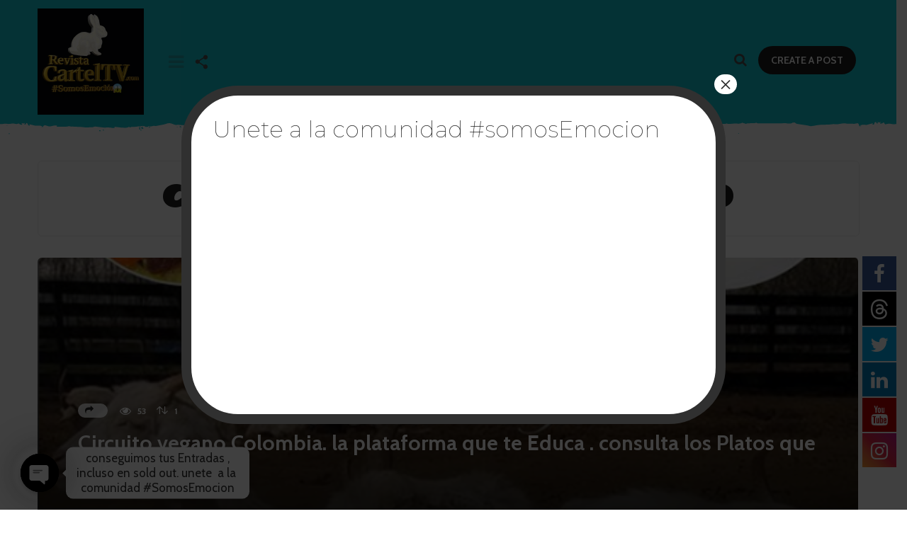

--- FILE ---
content_type: text/html; charset=UTF-8
request_url: https://revistacarteltv.com/tag/comer-delicioso-y-vegano/
body_size: 36367
content:
<!DOCTYPE HTML>
<html lang="es-CO" prefix="og: https://ogp.me/ns#">
	<head>
		<meta charset="UTF-8">
		<meta name="viewport" content="width=device-width, initial-scale=1.0, maximum-scale=1.0, user-scalable=no">
				
			<style>
			.fuse_social_icons_links {
			    display: block;
			}
			.facebook-awesome-social::before {
			    content: "\f09a" !important;
			}
			


			.awesome-social-img img {
			    position: absolute;
			    top: 50%;
			    left: 50%;
			    transform: translate(-50%,-50%);
			}

			.awesome-social-img {
			    position: relative;
			}			
			.icon_wrapper .awesome-social {
			    font-family: 'FuseAwesome' !important;
			}
			#icon_wrapper .fuse_social_icons_links .awesome-social {
			    font-family: "FuseAwesome" !important;
			    ext-rendering: auto !important;
			    -webkit-font-smoothing: antialiased !important;
			    -moz-osx-font-smoothing: grayscale !important;
			}
									
			
				#icon_wrapper{
					position: fixed;
					top: 50%;
					right: 0px;
					z-index: 99999;
				}

			
			.awesome-social

			{

            margin-top:2px;

			color: #fff !important;

			text-align: center !important;

			display: block;

			
			line-height: 51px !important;

			width: 48px !important;

			height: 48px !important;

			font-size: 28px !important;

			


			}

			
			.fuse_social_icons_links

			{

			outline:0 !important;



			}

			.fuse_social_icons_links:hover{

			text-decoration:none !important;

			}

			
			.fb-awesome-social

			{

			background: #3b5998;
			border-color: #3b5998;
			
			}
			.facebook-awesome-social

			{

			background: #3b5998;
			border-color: #3b5998;
						}
			
			.fuseicon-threads.threads-awesome-social.awesome-social::before {
			    content: "\e900";
			    font-family: 'FuseCustomIcons' !important;
			    			}

			.fuseicon-threads.threads-awesome-social.awesome-social {
			    background: #000;
			}


			.tw-awesome-social

			{

			background:#00aced;
			border-color: #00aced;
			
			}
			.twitter-awesome-social

			{

			background:#00aced;
			border-color: #00aced;
			
			}
			.rss-awesome-social

			{

			background:#FA9B39;
			border-color: #FA9B39;
			
			}

			.linkedin-awesome-social

			{

			background:#007bb6;
			border-color: #007bb6;
						}

			.youtube-awesome-social

			{

			background:#bb0000;
			border-color: #bb0000;
						}

			.flickr-awesome-social

			{

			background: #ff0084;
			border-color: #ff0084;
						}

			.pinterest-awesome-social

			{

			background:#cb2027;
			border-color: #cb2027;
						}

			.stumbleupon-awesome-social

			{

			background:#f74425 ;
			border-color: #f74425;
						}

			.google-plus-awesome-social

			{

			background:#f74425 ;
			border-color: #f74425;
						}

			.instagram-awesome-social

			{

			    background: -moz-linear-gradient(45deg, #f09433 0%, #e6683c 25%, #dc2743 50%, #cc2366 75%, #bc1888 100%);
			    background: -webkit-linear-gradient(45deg, #f09433 0%,#e6683c 25%,#dc2743 50%,#cc2366 75%,#bc1888 100%);
			    background: linear-gradient(45deg, #f09433 0%,#e6683c 25%,#dc2743 50%,#cc2366 75%,#bc1888 100%);
			    filter: progid:DXImageTransform.Microsoft.gradient( startColorstr='#f09433', endColorstr='#bc1888',GradientType=1 );
			    border-color: #f09433;
					    

			}

			.tumblr-awesome-social

			{

			background: #32506d ;
			border-color: #32506d;
						}

			.vine-awesome-social

			{

			background: #00bf8f ;
			border-color: #00bf8f;
						}

            .vk-awesome-social {



            background: #45668e ;
            border-color: #45668e;
            
            }

            .soundcloud-awesome-social

                {

            background: #ff3300 ;
            border-color: #ff3300;
            
                }

                .reddit-awesome-social{



            background: #ff4500 ;
            border-color: #ff4500;

                            }

                .stack-awesome-social{



            background: #fe7a15 ;
            border-color: #fe7a15;
            
                }

                .behance-awesome-social{

            background: #1769ff ;
            border-color: #1769ff;
            
                }

                .github-awesome-social{

            background: #999999 ;
            border-color: #999999;
            


                }

                .envelope-awesome-social{

                  background: #ccc ;
 				  border-color: #ccc;                 
 				                  }

/*  Mobile */









             




			</style>


	<!-- This site is optimized with the Yoast SEO plugin v21.6 - https://yoast.com/wordpress/plugins/seo/ -->
	<title>comer delicioso y vegano Archives - Encuentra Noticias relevantes y del Mundo del Entretenimiento , Recomendados, Hermosas Portadas, Agendate con todos Nuestros Eventos, Únete ala Gran Familia #SomosEmocion</title>
	<link rel="canonical" href="https://revistacarteltv.com/tag/comer-delicioso-y-vegano/" />
	<meta property="og:locale" content="es_ES" />
	<meta property="og:type" content="article" />
	<meta property="og:title" content="comer delicioso y vegano Archives - Encuentra Noticias relevantes y del Mundo del Entretenimiento , Recomendados, Hermosas Portadas, Agendate con todos Nuestros Eventos, Únete ala Gran Familia #SomosEmocion" />
	<meta property="og:url" content="https://revistacarteltv.com/tag/comer-delicioso-y-vegano/" />
	<meta property="og:site_name" content="Encuentra Noticias relevantes y del Mundo del Entretenimiento , Recomendados, Hermosas Portadas, Agendate con todos Nuestros Eventos, Únete ala Gran Familia #SomosEmocion" />
	<meta name="twitter:card" content="summary_large_image" />
	<script type="application/ld+json" class="yoast-schema-graph">{"@context":"https://schema.org","@graph":[{"@type":"CollectionPage","@id":"https://revistacarteltv.com/tag/comer-delicioso-y-vegano/","url":"https://revistacarteltv.com/tag/comer-delicioso-y-vegano/","name":"comer delicioso y vegano Archives - Encuentra Noticias relevantes y del Mundo del Entretenimiento , Recomendados, Hermosas Portadas, Agendate con todos Nuestros Eventos, Únete ala Gran Familia #SomosEmocion","isPartOf":{"@id":"https://revistacarteltv.com/#website"},"primaryImageOfPage":{"@id":"https://revistacarteltv.com/tag/comer-delicioso-y-vegano/#primaryimage"},"image":{"@id":"https://revistacarteltv.com/tag/comer-delicioso-y-vegano/#primaryimage"},"thumbnailUrl":"https://revistacarteltv.com/wp-content/uploads/2020/08/circuito-vegano-col.png","breadcrumb":{"@id":"https://revistacarteltv.com/tag/comer-delicioso-y-vegano/#breadcrumb"},"inLanguage":"es-CO"},{"@type":"ImageObject","inLanguage":"es-CO","@id":"https://revistacarteltv.com/tag/comer-delicioso-y-vegano/#primaryimage","url":"https://revistacarteltv.com/wp-content/uploads/2020/08/circuito-vegano-col.png","contentUrl":"https://revistacarteltv.com/wp-content/uploads/2020/08/circuito-vegano-col.png","width":593,"height":587},{"@type":"BreadcrumbList","@id":"https://revistacarteltv.com/tag/comer-delicioso-y-vegano/#breadcrumb","itemListElement":[{"@type":"ListItem","position":1,"name":"Home","item":"https://revistacarteltv.com/"},{"@type":"ListItem","position":2,"name":"comer delicioso y vegano"}]},{"@type":"WebSite","@id":"https://revistacarteltv.com/#website","url":"https://revistacarteltv.com/","name":"Encuentra Noticias relevantes y del Mundo del Entretenimiento , Recomendados, Hermosas Portadas, Agendate con todos Nuestros Eventos, Únete ala Gran Familia #SomosEmocion","description":"#SomosEmocion","potentialAction":[{"@type":"SearchAction","target":{"@type":"EntryPoint","urlTemplate":"https://revistacarteltv.com/?s={search_term_string}"},"query-input":"required name=search_term_string"}],"inLanguage":"es-CO"}]}</script>
	<!-- / Yoast SEO plugin. -->



<!-- Search Engine Optimization by Rank Math - https://rankmath.com/ -->
<title>comer delicioso y vegano Archives - Encuentra Noticias relevantes y del Mundo del Entretenimiento , Recomendados, Hermosas Portadas, Agendate con todos Nuestros Eventos, Únete ala Gran Familia #SomosEmocion</title>
<meta name="robots" content="index, follow, max-snippet:-1, max-video-preview:-1, max-image-preview:large"/>
<link rel="canonical" href="https://revistacarteltv.com/tag/comer-delicioso-y-vegano/" />
<meta property="og:locale" content="es_ES" />
<meta property="og:type" content="article" />
<meta property="og:title" content="comer delicioso y vegano Archives - Encuentra Noticias relevantes y del Mundo del Entretenimiento , Recomendados, Hermosas Portadas, Agendate con todos Nuestros Eventos, Únete ala Gran Familia #SomosEmocion" />
<meta property="og:url" content="https://revistacarteltv.com/tag/comer-delicioso-y-vegano/" />
<meta property="og:site_name" content="https://revistacarteltv.com/" />
<meta name="twitter:card" content="summary_large_image" />
<meta name="twitter:title" content="comer delicioso y vegano Archives - Encuentra Noticias relevantes y del Mundo del Entretenimiento , Recomendados, Hermosas Portadas, Agendate con todos Nuestros Eventos, Únete ala Gran Familia #SomosEmocion" />
<meta name="twitter:label1" content="Entradas" />
<meta name="twitter:data1" content="1" />
<script type="application/ld+json" class="rank-math-schema">{"@context":"https://schema.org","@graph":[{"@type":"PerformingGroup","@id":"https://revistacarteltv.com/#organization","name":"https://revistacarteltv.com/","url":"https://revistacarteltv.com","logo":{"@type":"ImageObject","@id":"https://revistacarteltv.com/#logo","url":"https://revistacarteltv.com/wp-content/uploads/2025/03/hygg.png","contentUrl":"https://revistacarteltv.com/wp-content/uploads/2025/03/hygg.png","caption":"https://revistacarteltv.com/","inLanguage":"es-CO","width":"134","height":"129"}},{"@type":"WebSite","@id":"https://revistacarteltv.com/#website","url":"https://revistacarteltv.com","name":"https://revistacarteltv.com/","alternateName":"https://revistacarteltv.com/","publisher":{"@id":"https://revistacarteltv.com/#organization"},"inLanguage":"es-CO"},{"@type":"CollectionPage","@id":"https://revistacarteltv.com/tag/comer-delicioso-y-vegano/#webpage","url":"https://revistacarteltv.com/tag/comer-delicioso-y-vegano/","name":"comer delicioso y vegano Archives - Encuentra Noticias relevantes y del Mundo del Entretenimiento , Recomendados, Hermosas Portadas, Agendate con todos Nuestros Eventos, \u00danete ala Gran Familia #SomosEmocion","isPartOf":{"@id":"https://revistacarteltv.com/#website"},"inLanguage":"es-CO"}]}</script>
<!-- /Plugin Rank Math WordPress SEO -->

<link rel='dns-prefetch' href='//js.stripe.com' />
<link rel='dns-prefetch' href='//fonts.googleapis.com' />
<link rel="alternate" type="application/rss+xml" title="Encuentra Noticias relevantes y del Mundo del Entretenimiento , Recomendados, Hermosas Portadas, Agendate con todos Nuestros Eventos, Únete ala Gran Familia #SomosEmocion  &raquo; Feed" href="https://revistacarteltv.com/feed/" />
<link rel="alternate" type="application/rss+xml" title="Encuentra Noticias relevantes y del Mundo del Entretenimiento , Recomendados, Hermosas Portadas, Agendate con todos Nuestros Eventos, Únete ala Gran Familia #SomosEmocion  &raquo; RSS de los comentarios" href="https://revistacarteltv.com/comments/feed/" />
<link rel="alternate" type="application/rss+xml" title="Encuentra Noticias relevantes y del Mundo del Entretenimiento , Recomendados, Hermosas Portadas, Agendate con todos Nuestros Eventos, Únete ala Gran Familia #SomosEmocion  &raquo; comer delicioso y vegano RSS de la etiqueta" href="https://revistacarteltv.com/tag/comer-delicioso-y-vegano/feed/" />
<script type="text/javascript">
/* <![CDATA[ */
window._wpemojiSettings = {"baseUrl":"https:\/\/s.w.org\/images\/core\/emoji\/14.0.0\/72x72\/","ext":".png","svgUrl":"https:\/\/s.w.org\/images\/core\/emoji\/14.0.0\/svg\/","svgExt":".svg","source":{"concatemoji":"https:\/\/revistacarteltv.com\/wp-includes\/js\/wp-emoji-release.min.js?ver=6.4.7"}};
/*! This file is auto-generated */
!function(i,n){var o,s,e;function c(e){try{var t={supportTests:e,timestamp:(new Date).valueOf()};sessionStorage.setItem(o,JSON.stringify(t))}catch(e){}}function p(e,t,n){e.clearRect(0,0,e.canvas.width,e.canvas.height),e.fillText(t,0,0);var t=new Uint32Array(e.getImageData(0,0,e.canvas.width,e.canvas.height).data),r=(e.clearRect(0,0,e.canvas.width,e.canvas.height),e.fillText(n,0,0),new Uint32Array(e.getImageData(0,0,e.canvas.width,e.canvas.height).data));return t.every(function(e,t){return e===r[t]})}function u(e,t,n){switch(t){case"flag":return n(e,"\ud83c\udff3\ufe0f\u200d\u26a7\ufe0f","\ud83c\udff3\ufe0f\u200b\u26a7\ufe0f")?!1:!n(e,"\ud83c\uddfa\ud83c\uddf3","\ud83c\uddfa\u200b\ud83c\uddf3")&&!n(e,"\ud83c\udff4\udb40\udc67\udb40\udc62\udb40\udc65\udb40\udc6e\udb40\udc67\udb40\udc7f","\ud83c\udff4\u200b\udb40\udc67\u200b\udb40\udc62\u200b\udb40\udc65\u200b\udb40\udc6e\u200b\udb40\udc67\u200b\udb40\udc7f");case"emoji":return!n(e,"\ud83e\udef1\ud83c\udffb\u200d\ud83e\udef2\ud83c\udfff","\ud83e\udef1\ud83c\udffb\u200b\ud83e\udef2\ud83c\udfff")}return!1}function f(e,t,n){var r="undefined"!=typeof WorkerGlobalScope&&self instanceof WorkerGlobalScope?new OffscreenCanvas(300,150):i.createElement("canvas"),a=r.getContext("2d",{willReadFrequently:!0}),o=(a.textBaseline="top",a.font="600 32px Arial",{});return e.forEach(function(e){o[e]=t(a,e,n)}),o}function t(e){var t=i.createElement("script");t.src=e,t.defer=!0,i.head.appendChild(t)}"undefined"!=typeof Promise&&(o="wpEmojiSettingsSupports",s=["flag","emoji"],n.supports={everything:!0,everythingExceptFlag:!0},e=new Promise(function(e){i.addEventListener("DOMContentLoaded",e,{once:!0})}),new Promise(function(t){var n=function(){try{var e=JSON.parse(sessionStorage.getItem(o));if("object"==typeof e&&"number"==typeof e.timestamp&&(new Date).valueOf()<e.timestamp+604800&&"object"==typeof e.supportTests)return e.supportTests}catch(e){}return null}();if(!n){if("undefined"!=typeof Worker&&"undefined"!=typeof OffscreenCanvas&&"undefined"!=typeof URL&&URL.createObjectURL&&"undefined"!=typeof Blob)try{var e="postMessage("+f.toString()+"("+[JSON.stringify(s),u.toString(),p.toString()].join(",")+"));",r=new Blob([e],{type:"text/javascript"}),a=new Worker(URL.createObjectURL(r),{name:"wpTestEmojiSupports"});return void(a.onmessage=function(e){c(n=e.data),a.terminate(),t(n)})}catch(e){}c(n=f(s,u,p))}t(n)}).then(function(e){for(var t in e)n.supports[t]=e[t],n.supports.everything=n.supports.everything&&n.supports[t],"flag"!==t&&(n.supports.everythingExceptFlag=n.supports.everythingExceptFlag&&n.supports[t]);n.supports.everythingExceptFlag=n.supports.everythingExceptFlag&&!n.supports.flag,n.DOMReady=!1,n.readyCallback=function(){n.DOMReady=!0}}).then(function(){return e}).then(function(){var e;n.supports.everything||(n.readyCallback(),(e=n.source||{}).concatemoji?t(e.concatemoji):e.wpemoji&&e.twemoji&&(t(e.twemoji),t(e.wpemoji)))}))}((window,document),window._wpemojiSettings);
/* ]]> */
</script>
<style id='wp-emoji-styles-inline-css' type='text/css'>

	img.wp-smiley, img.emoji {
		display: inline !important;
		border: none !important;
		box-shadow: none !important;
		height: 1em !important;
		width: 1em !important;
		margin: 0 0.07em !important;
		vertical-align: -0.1em !important;
		background: none !important;
		padding: 0 !important;
	}
</style>
<link rel='stylesheet' id='wp-block-library-css' href='https://revistacarteltv.com/wp-includes/css/dist/block-library/style.min.css?ver=6.4.7' type='text/css' media='all' />
<style id='esf-fb-halfwidth-style-inline-css' type='text/css'>
/*!*************************************************************************************************************************************************************************************************************************************************!*\
  !*** css ./node_modules/css-loader/dist/cjs.js??ruleSet[1].rules[4].use[1]!./node_modules/postcss-loader/dist/cjs.js??ruleSet[1].rules[4].use[2]!./node_modules/sass-loader/dist/cjs.js??ruleSet[1].rules[4].use[3]!./src/halfwidth/style.scss ***!
  \*************************************************************************************************************************************************************************************************************************************************/
/**
 * The following styles get applied both on the front of your site
 * and in the editor.
 *
 * Replace them with your own styles or remove the file completely.
 */
.wp-block-create-block-easy-social-feed-facebook-carousel {
  background-color: #21759b;
  color: #fff;
  padding: 2px;
}

/*# sourceMappingURL=style-index.css.map*/
</style>
<style id='esf-fb-fullwidth-style-inline-css' type='text/css'>
/*!*************************************************************************************************************************************************************************************************************************************************!*\
  !*** css ./node_modules/css-loader/dist/cjs.js??ruleSet[1].rules[4].use[1]!./node_modules/postcss-loader/dist/cjs.js??ruleSet[1].rules[4].use[2]!./node_modules/sass-loader/dist/cjs.js??ruleSet[1].rules[4].use[3]!./src/fullwidth/style.scss ***!
  \*************************************************************************************************************************************************************************************************************************************************/
/**
 * The following styles get applied both on the front of your site
 * and in the editor.
 *
 * Replace them with your own styles or remove the file completely.
 */
.wp-block-create-block-easy-social-feed-facebook-carousel {
  background-color: #21759b;
  color: #fff;
  padding: 2px;
}

/*# sourceMappingURL=style-index.css.map*/
</style>
<style id='esf-fb-thumbnail-style-inline-css' type='text/css'>
/*!*************************************************************************************************************************************************************************************************************************************************!*\
  !*** css ./node_modules/css-loader/dist/cjs.js??ruleSet[1].rules[4].use[1]!./node_modules/postcss-loader/dist/cjs.js??ruleSet[1].rules[4].use[2]!./node_modules/sass-loader/dist/cjs.js??ruleSet[1].rules[4].use[3]!./src/thumbnail/style.scss ***!
  \*************************************************************************************************************************************************************************************************************************************************/
/**
 * The following styles get applied both on the front of your site
 * and in the editor.
 *
 * Replace them with your own styles or remove the file completely.
 */
.wp-block-create-block-easy-social-feed-facebook-carousel {
  background-color: #21759b;
  color: #fff;
  padding: 2px;
}

/*# sourceMappingURL=style-index.css.map*/
</style>
<style id='classic-theme-styles-inline-css' type='text/css'>
/*! This file is auto-generated */
.wp-block-button__link{color:#fff;background-color:#32373c;border-radius:9999px;box-shadow:none;text-decoration:none;padding:calc(.667em + 2px) calc(1.333em + 2px);font-size:1.125em}.wp-block-file__button{background:#32373c;color:#fff;text-decoration:none}
</style>
<style id='global-styles-inline-css' type='text/css'>
body{--wp--preset--color--black: #000000;--wp--preset--color--cyan-bluish-gray: #abb8c3;--wp--preset--color--white: #ffffff;--wp--preset--color--pale-pink: #f78da7;--wp--preset--color--vivid-red: #cf2e2e;--wp--preset--color--luminous-vivid-orange: #ff6900;--wp--preset--color--luminous-vivid-amber: #fcb900;--wp--preset--color--light-green-cyan: #7bdcb5;--wp--preset--color--vivid-green-cyan: #00d084;--wp--preset--color--pale-cyan-blue: #8ed1fc;--wp--preset--color--vivid-cyan-blue: #0693e3;--wp--preset--color--vivid-purple: #9b51e0;--wp--preset--gradient--vivid-cyan-blue-to-vivid-purple: linear-gradient(135deg,rgba(6,147,227,1) 0%,rgb(155,81,224) 100%);--wp--preset--gradient--light-green-cyan-to-vivid-green-cyan: linear-gradient(135deg,rgb(122,220,180) 0%,rgb(0,208,130) 100%);--wp--preset--gradient--luminous-vivid-amber-to-luminous-vivid-orange: linear-gradient(135deg,rgba(252,185,0,1) 0%,rgba(255,105,0,1) 100%);--wp--preset--gradient--luminous-vivid-orange-to-vivid-red: linear-gradient(135deg,rgba(255,105,0,1) 0%,rgb(207,46,46) 100%);--wp--preset--gradient--very-light-gray-to-cyan-bluish-gray: linear-gradient(135deg,rgb(238,238,238) 0%,rgb(169,184,195) 100%);--wp--preset--gradient--cool-to-warm-spectrum: linear-gradient(135deg,rgb(74,234,220) 0%,rgb(151,120,209) 20%,rgb(207,42,186) 40%,rgb(238,44,130) 60%,rgb(251,105,98) 80%,rgb(254,248,76) 100%);--wp--preset--gradient--blush-light-purple: linear-gradient(135deg,rgb(255,206,236) 0%,rgb(152,150,240) 100%);--wp--preset--gradient--blush-bordeaux: linear-gradient(135deg,rgb(254,205,165) 0%,rgb(254,45,45) 50%,rgb(107,0,62) 100%);--wp--preset--gradient--luminous-dusk: linear-gradient(135deg,rgb(255,203,112) 0%,rgb(199,81,192) 50%,rgb(65,88,208) 100%);--wp--preset--gradient--pale-ocean: linear-gradient(135deg,rgb(255,245,203) 0%,rgb(182,227,212) 50%,rgb(51,167,181) 100%);--wp--preset--gradient--electric-grass: linear-gradient(135deg,rgb(202,248,128) 0%,rgb(113,206,126) 100%);--wp--preset--gradient--midnight: linear-gradient(135deg,rgb(2,3,129) 0%,rgb(40,116,252) 100%);--wp--preset--font-size--small: 13px;--wp--preset--font-size--medium: 20px;--wp--preset--font-size--large: 36px;--wp--preset--font-size--x-large: 42px;--wp--preset--spacing--20: 0.44rem;--wp--preset--spacing--30: 0.67rem;--wp--preset--spacing--40: 1rem;--wp--preset--spacing--50: 1.5rem;--wp--preset--spacing--60: 2.25rem;--wp--preset--spacing--70: 3.38rem;--wp--preset--spacing--80: 5.06rem;--wp--preset--shadow--natural: 6px 6px 9px rgba(0, 0, 0, 0.2);--wp--preset--shadow--deep: 12px 12px 50px rgba(0, 0, 0, 0.4);--wp--preset--shadow--sharp: 6px 6px 0px rgba(0, 0, 0, 0.2);--wp--preset--shadow--outlined: 6px 6px 0px -3px rgba(255, 255, 255, 1), 6px 6px rgba(0, 0, 0, 1);--wp--preset--shadow--crisp: 6px 6px 0px rgba(0, 0, 0, 1);}:where(.is-layout-flex){gap: 0.5em;}:where(.is-layout-grid){gap: 0.5em;}body .is-layout-flow > .alignleft{float: left;margin-inline-start: 0;margin-inline-end: 2em;}body .is-layout-flow > .alignright{float: right;margin-inline-start: 2em;margin-inline-end: 0;}body .is-layout-flow > .aligncenter{margin-left: auto !important;margin-right: auto !important;}body .is-layout-constrained > .alignleft{float: left;margin-inline-start: 0;margin-inline-end: 2em;}body .is-layout-constrained > .alignright{float: right;margin-inline-start: 2em;margin-inline-end: 0;}body .is-layout-constrained > .aligncenter{margin-left: auto !important;margin-right: auto !important;}body .is-layout-constrained > :where(:not(.alignleft):not(.alignright):not(.alignfull)){max-width: var(--wp--style--global--content-size);margin-left: auto !important;margin-right: auto !important;}body .is-layout-constrained > .alignwide{max-width: var(--wp--style--global--wide-size);}body .is-layout-flex{display: flex;}body .is-layout-flex{flex-wrap: wrap;align-items: center;}body .is-layout-flex > *{margin: 0;}body .is-layout-grid{display: grid;}body .is-layout-grid > *{margin: 0;}:where(.wp-block-columns.is-layout-flex){gap: 2em;}:where(.wp-block-columns.is-layout-grid){gap: 2em;}:where(.wp-block-post-template.is-layout-flex){gap: 1.25em;}:where(.wp-block-post-template.is-layout-grid){gap: 1.25em;}.has-black-color{color: var(--wp--preset--color--black) !important;}.has-cyan-bluish-gray-color{color: var(--wp--preset--color--cyan-bluish-gray) !important;}.has-white-color{color: var(--wp--preset--color--white) !important;}.has-pale-pink-color{color: var(--wp--preset--color--pale-pink) !important;}.has-vivid-red-color{color: var(--wp--preset--color--vivid-red) !important;}.has-luminous-vivid-orange-color{color: var(--wp--preset--color--luminous-vivid-orange) !important;}.has-luminous-vivid-amber-color{color: var(--wp--preset--color--luminous-vivid-amber) !important;}.has-light-green-cyan-color{color: var(--wp--preset--color--light-green-cyan) !important;}.has-vivid-green-cyan-color{color: var(--wp--preset--color--vivid-green-cyan) !important;}.has-pale-cyan-blue-color{color: var(--wp--preset--color--pale-cyan-blue) !important;}.has-vivid-cyan-blue-color{color: var(--wp--preset--color--vivid-cyan-blue) !important;}.has-vivid-purple-color{color: var(--wp--preset--color--vivid-purple) !important;}.has-black-background-color{background-color: var(--wp--preset--color--black) !important;}.has-cyan-bluish-gray-background-color{background-color: var(--wp--preset--color--cyan-bluish-gray) !important;}.has-white-background-color{background-color: var(--wp--preset--color--white) !important;}.has-pale-pink-background-color{background-color: var(--wp--preset--color--pale-pink) !important;}.has-vivid-red-background-color{background-color: var(--wp--preset--color--vivid-red) !important;}.has-luminous-vivid-orange-background-color{background-color: var(--wp--preset--color--luminous-vivid-orange) !important;}.has-luminous-vivid-amber-background-color{background-color: var(--wp--preset--color--luminous-vivid-amber) !important;}.has-light-green-cyan-background-color{background-color: var(--wp--preset--color--light-green-cyan) !important;}.has-vivid-green-cyan-background-color{background-color: var(--wp--preset--color--vivid-green-cyan) !important;}.has-pale-cyan-blue-background-color{background-color: var(--wp--preset--color--pale-cyan-blue) !important;}.has-vivid-cyan-blue-background-color{background-color: var(--wp--preset--color--vivid-cyan-blue) !important;}.has-vivid-purple-background-color{background-color: var(--wp--preset--color--vivid-purple) !important;}.has-black-border-color{border-color: var(--wp--preset--color--black) !important;}.has-cyan-bluish-gray-border-color{border-color: var(--wp--preset--color--cyan-bluish-gray) !important;}.has-white-border-color{border-color: var(--wp--preset--color--white) !important;}.has-pale-pink-border-color{border-color: var(--wp--preset--color--pale-pink) !important;}.has-vivid-red-border-color{border-color: var(--wp--preset--color--vivid-red) !important;}.has-luminous-vivid-orange-border-color{border-color: var(--wp--preset--color--luminous-vivid-orange) !important;}.has-luminous-vivid-amber-border-color{border-color: var(--wp--preset--color--luminous-vivid-amber) !important;}.has-light-green-cyan-border-color{border-color: var(--wp--preset--color--light-green-cyan) !important;}.has-vivid-green-cyan-border-color{border-color: var(--wp--preset--color--vivid-green-cyan) !important;}.has-pale-cyan-blue-border-color{border-color: var(--wp--preset--color--pale-cyan-blue) !important;}.has-vivid-cyan-blue-border-color{border-color: var(--wp--preset--color--vivid-cyan-blue) !important;}.has-vivid-purple-border-color{border-color: var(--wp--preset--color--vivid-purple) !important;}.has-vivid-cyan-blue-to-vivid-purple-gradient-background{background: var(--wp--preset--gradient--vivid-cyan-blue-to-vivid-purple) !important;}.has-light-green-cyan-to-vivid-green-cyan-gradient-background{background: var(--wp--preset--gradient--light-green-cyan-to-vivid-green-cyan) !important;}.has-luminous-vivid-amber-to-luminous-vivid-orange-gradient-background{background: var(--wp--preset--gradient--luminous-vivid-amber-to-luminous-vivid-orange) !important;}.has-luminous-vivid-orange-to-vivid-red-gradient-background{background: var(--wp--preset--gradient--luminous-vivid-orange-to-vivid-red) !important;}.has-very-light-gray-to-cyan-bluish-gray-gradient-background{background: var(--wp--preset--gradient--very-light-gray-to-cyan-bluish-gray) !important;}.has-cool-to-warm-spectrum-gradient-background{background: var(--wp--preset--gradient--cool-to-warm-spectrum) !important;}.has-blush-light-purple-gradient-background{background: var(--wp--preset--gradient--blush-light-purple) !important;}.has-blush-bordeaux-gradient-background{background: var(--wp--preset--gradient--blush-bordeaux) !important;}.has-luminous-dusk-gradient-background{background: var(--wp--preset--gradient--luminous-dusk) !important;}.has-pale-ocean-gradient-background{background: var(--wp--preset--gradient--pale-ocean) !important;}.has-electric-grass-gradient-background{background: var(--wp--preset--gradient--electric-grass) !important;}.has-midnight-gradient-background{background: var(--wp--preset--gradient--midnight) !important;}.has-small-font-size{font-size: var(--wp--preset--font-size--small) !important;}.has-medium-font-size{font-size: var(--wp--preset--font-size--medium) !important;}.has-large-font-size{font-size: var(--wp--preset--font-size--large) !important;}.has-x-large-font-size{font-size: var(--wp--preset--font-size--x-large) !important;}
.wp-block-navigation a:where(:not(.wp-element-button)){color: inherit;}
:where(.wp-block-post-template.is-layout-flex){gap: 1.25em;}:where(.wp-block-post-template.is-layout-grid){gap: 1.25em;}
:where(.wp-block-columns.is-layout-flex){gap: 2em;}:where(.wp-block-columns.is-layout-grid){gap: 2em;}
.wp-block-pullquote{font-size: 1.5em;line-height: 1.6;}
</style>
<link rel='stylesheet' id='chaty-front-css-css' href='https://revistacarteltv.com/wp-content/plugins/chaty/css/chaty-front.min.css?ver=3.1.81762794582' type='text/css' media='all' />
<link rel='stylesheet' id='easy-facebook-likebox-custom-fonts-css' href='https://revistacarteltv.com/wp-content/plugins/easy-facebook-likebox/frontend/assets/css/esf-custom-fonts.css?ver=6.4.7' type='text/css' media='all' />
<link rel='stylesheet' id='easy-facebook-likebox-popup-styles-css' href='https://revistacarteltv.com/wp-content/plugins/easy-facebook-likebox/facebook/frontend/assets/css/esf-free-popup.css?ver=6.5.2' type='text/css' media='all' />
<link rel='stylesheet' id='easy-facebook-likebox-frontend-css' href='https://revistacarteltv.com/wp-content/plugins/easy-facebook-likebox/facebook/frontend/assets/css/easy-facebook-likebox-frontend.css?ver=6.5.2' type='text/css' media='all' />
<link rel='stylesheet' id='easy-facebook-likebox-customizer-style-css' href='https://revistacarteltv.com/wp-admin/admin-ajax.php?action=easy-facebook-likebox-customizer-style&#038;ver=6.5.2' type='text/css' media='all' />
<link rel='stylesheet' id='redux-extendify-styles-css' href='https://revistacarteltv.com/wp-content/plugins/fuse-social-floating-sidebar/framework/redux-core/assets/css/extendify-utilities.css?ver=4.4.0' type='text/css' media='all' />
<link rel='stylesheet' id='fuse-awesome-css' href='https://revistacarteltv.com/wp-content/plugins/fuse-social-floating-sidebar/inc/font-awesome/css/font-awesome.min.css?ver=5.4.10' type='text/css' media='all' />
<link rel='stylesheet' id='fuse-custom-icons-css' href='https://revistacarteltv.com/wp-content/plugins/fuse-social-floating-sidebar/inc/font-awesome/css/custom-icons.css?ver=5.4.10' type='text/css' media='all' />
<link rel='stylesheet' id='mashsb-styles-css' href='https://revistacarteltv.com/wp-content/plugins/mashsharer/assets/css/mashsb.min.css?ver=3.8.9' type='text/css' media='all' />
<link rel='stylesheet' id='wpecpp-css' href='https://revistacarteltv.com/wp-content/plugins/wp-ecommerce-paypal/assets/css/wpecpp.css?ver=1.8.1' type='text/css' media='all' />
<link rel='stylesheet' id='boombox-styles-min-css' href='https://revistacarteltv.com/wp-content/themes/boombox/js/plugins/plugins.min.css?ver=20160316' type='text/css' media='all' />
<link rel='stylesheet' id='boombox-icomoon-style-css' href='https://revistacarteltv.com/wp-content/themes/boombox/fonts/icon-fonts/icomoon/style.css?ver=20160316' type='text/css' media='all' />
<link rel='stylesheet' id='boombox-fonts-css' href='https://fonts.googleapis.com/css?family=Cabin%3A400%2C500%2C400italic%2C500italic%2C600%2C600italic%2C700%2C700italic%7CCabin%3A400%2C500%2C400italic%2C500italic%2C600%2C600italic%2C700%2C700italic%7CRammetto+One&#038;subset=latin%2Clatin-ext' type='text/css' media='all' />
<link rel='stylesheet' id='boombox-primary-style-css' href='https://revistacarteltv.com/wp-content/themes/boombox/css/style.min.css?ver=20160316' type='text/css' media='all' />
<style id='boombox-primary-style-inline-css' type='text/css'>

		/* Custom Header Styles */

		/* --site title color */
		.branding h1 {
		  color: #a09097;
		}

		/* -top */
		.header .top,
		.top .more-menu .section-navigation ul li:hover a{
		  background-color: #13c6d3;
		}

		.header .top .form-toggle:hover,
		.header .top .share-menu-item .share-icon:hover,
		.header .top .top-search.open .form-toggle,
		.header .top .account-box .user:hover,
		.header .top .main-navigation > ul > li:hover > a,
		.header .top .main-navigation > ul > li.current-menu-item > a {
		  color: #505050;
		}

		/* --top pattern */
		.header .top svg {
		  fill: #13c6d3;
		}

		/* --top text color */
		.header .top,
		.top .more-menu .section-navigation ul li:hover a {
		  color: #505050;
		}

		.header .top .main-navigation ul li:before {
		  border-color: #505050;
		}

		.header .top .account-box .create-post {
		  background-color: #1f1f1f;
		}

		/* --top button color */
		.header .top .account-box .create-post {
		  color: #ffffff;
		}

		.header .bottom .form-toggle:hover,
		.header .bottom .share-menu-item .share-icon:hover,
		.header .bottom .top-search.open .form-toggle,
		.header .bottom .account-box .user:hover,
		.header .bottom .main-navigation > ul > li:hover > a,
		.header .bottom .main-navigation > ul > li.current-menu-item > a {
		  color: #505050;
		}

		/* -bottom */
		.header .bottom,
		.bottom .more-menu .section-navigation ul li:hover a {
		  background-color: #ffffff;
		}

		.header .bottom svg {
		  fill: #ffffff;
		}

		/* --bottom text color */
		.header .bottom,
		.bottom .more-menu .section-navigation ul li:hover a {
		  color: #dd3333;
		}

		.header .bottom .main-navigation ul li:before,
		.header .bottom .account-box .user:after,
		.header .bottom .create-post:before,
		.header .bottom .menu-button:after {
		  border-color: #dd3333;
		}

		.header .bottom .account-box .create-post {
		  background-color: #1f1f1f;
		}

		/* --bottom button color */
		.header .account-box .create-post {
		  color: #ffffff;
		}
	

		/* Custom Footer Styles */

		/* -top */
		.footer {
		  background-color: #1f1f1f;
		}

		.footer .footer-top svg {
		  fill: #1f1f1f;
		}

		.footer .footer-bottom svg {
		  fill: #282828;
		}

		/* -primary color */
		/* --primary bg */
		#footer .cat-item.current-cat a,
		#footer .widget_mc4wp_form_widget:before,#footer .widget_create_post:before,
		#footer .cat-item a:hover,
		#footer button[type="submit"],
		#footer input[type="submit"],
		#footer .btn, #footer .bnt.primary {
		  background-color: #00c9e8;
		}

		/* --primary text */
		#footer .widget_mc4wp_form_widget:before,#footer .widget_create_post:before,
		#footer button[type="submit"],
		#footer input[type="submit"],
		#footer .btn, #footer .bnt.primary {
		  color: #000000;
		}

		/* --primary hover */
		#footer a:hover {
		  color: #00c9e8;
		}

		#footer .widget_categories ul li a:hover,
		#footer .widget_archive ul li a:hover,
		#footer .widget_pages ul li a:hover,
		#footer .widget_meta ul li a:hover,
		#footer .widget_nav_menu ul li a:hover {
		  background-color: #00c9e8;
		  color: #000000;
		}

		#footer .slick-dots li.slick-active button:before,
		#footer .widget_tag_cloud a:hover {
		  border-color:#00c9e8;
		}

		/* -heading color */
		#footer .featured-strip .item .title,
		#footer .featured-strip .slick-next:before, #footer .featured-strip .slick-prev:before,
		#footer .slick-dots li button:before,
		#footer h1,#footer h2,#footer h3,#footer h4, #footer h5,#footer h6,
		#footer .widget-title {
		  color: #ffffff;
		}

		/* -text color */
		#footer,
		#footer .widget_recent_comments .recentcomments .comment-author-link,
		#footer
		.widget_recent_comments .recentcomments a,
		#footer .byline, #footer .posted-on,
		#footer .widget_nav_menu ul li,
		#footer .widget_categories ul li,
		#footer .widget_archive ul li,
		#footer .widget_pages ul li,
		#footer .widget_meta ul li {
		  color: #ffffff;
		}
		#footer .widget_tag_cloud  a, #footer select, #footer textarea, #footer input[type="tel"], #footer input[type="text"], #footer input[type="number"], #footer input[type="date"], #footer input[type="time"], #footer input[type="url"], #footer input[type="email"], #footer input[type="search"],#footer input[type="password"],
		#footer .widget_mc4wp_form_widget:after, #footer .widget_create_post:after {
			border-color: #ffffff;
		}

		#footer .widget_categories ul li a,
		#footer .widget_archive ul li a,
		#footer .widget_pages ul li a,
		#footer .widget_meta ul li a,
		#footer .widget_nav_menu ul li a,
		#footer .widget_tag_cloud a {
		  color: #ffffff;
		}

		/* -bottom */
		/* --text  color */
		#footer .footer-bottom {
		  background-color: #282828;
		  color: #ffffff;
		}

		/* --text  hover */
		#footer .footer-bottom a:hover {
		  color: #ffe400;
		}
	


		/* -body color */
		body {
		  background-color: #ffffff
		}

		#branding h1 {
			font-family: "Cabin", sans-serif;
		}

		/* -page color */
		.page-wrapper,
		.authentication,.inline-popup,
		.post-share-box .post-share-count,
		.post-share-box.stuck,
		.post-rating a,
		.fixed-pagination .page .content,
		.mobile-navigation-wrapper,
		.tabs-menu li.active,
		.mejs-container,
		.featured-area .featured-item:first-child,
		.featured-area .featured-item:first-child + .featured-item,
		.featured-area .featured-item:first-child + .featured-item + .featured-item {
		  background-color: #ffffff;
		  border-color: #ffffff;
		}

		/* -page width */
		.page-wrapper {
		  width: 100%;
		}

		/* -primary color */
		/* --primary bg */
		.mark, mark,.box_list,
		.tooltip:before,
		#comments .bypostauthor .vcard .fn,
		.text-highlight.primary-color,
		#comments .nav-links a,
		.fancybox-close,
		.quiz_row:hover,
		.progress-bar-success,
		.onoffswitch,.onoffswitch2,
		.widget_nav_menu ul li a:hover,
		.widget_categories ul li a:hover,
		.widget_archive ul li a:hover,
		.widget_pages ul li a:hover,
		 .widget_meta ul li a:hover,
		.widget_mc4wp_form_widget:before,.widget_create_post:before,
		.widget_calendar table th a,
		.widget_calendar table td a,
		.go-top,
		.mobile-navigation-wrapper .close,
		.pagination a, .page-links a,.vp_dash_pagina a,
		blockquote:before,
		.tabs-menu li.active:before,
		.post-share-box .post-share-count,
		.cat-item.current-cat a,
		.cat-item a:hover,
		.fixed-pagination .page:hover .arrow,
		button[type="submit"],
		input[type="submit"],
		.btn-primary,.btn-primary:hover,.btn-primary-outline:hover {
		  background-color: #001bed;
		}

		.tooltip:after {
			border-top-color:#001bed;
		}


		/* --primary text */
		.mark, mark,
		.tooltip:before,
		.btn:hover, button:hover,
		.btn:focus, button:focus,
		#comments .bypostauthor .vcard .fn,
		#comments .bypostauthor .vcard .fn a,
		.pagination a, .page-links a, .vp_dash_pagina a,
		.text-highlight.primary-color,
		#comments .nav-links a,
		.fancybox-close,
		.sr-only,.box_list,
		.quiz_row:hover,
		.onoffswitch,.onoffswitch2,
		.widget_nav_menu ul li a:hover,
		.widget_categories ul li a:hover,
		.widget_archive ul li a:hover,
		.widget_pages ul li a:hover,
		 .widget_meta ul li a:hover,
		 .cat-item.current-cat a,
		.widget_mc4wp_form_widget:before,.widget_create_post:before,
		.go-top,
		.widget_calendar table th a,
		.widget_calendar table td a,
		.mobile-navigation-wrapper .close,
		.post-share-box .post-share-count,
		.fixed-pagination .page:hover .arrow,
		button[type="submit"],
		input[type="submit"],
		.btn-primary,.btn-primary:hover,.btn-primary-outline:hover {
		  color: #000000;
		}


		.desktop ::-webkit-scrollbar-track {
		  -webkit-box-shadow: inset 0 0 3px rgba(0,0,0,0.3);
		  background-color: #ffffff;
		  -webkit-border-radius: 6px;
		  -moz-border-radius: 6px;
		  border-radius: 6px;
		}
		.desktop ::-webkit-scrollbar {
		  width: 10px;
		  background-color: #001bed;
		  -webkit-border-radius: 6px;
		  -moz-border-radius: 6px;
		  border-radius: 6px;
		}
		.desktop ::-webkit-scrollbar-thumb {
		  -webkit-box-shadow: inset 0 0 3px rgba(0,0,0,.3);
		  background-color: #001bed;
		  opacity: 0.4;
		  -webkit-border-radius: 6px;
		  -moz-border-radius: 6px;
		  border-radius: 6px;
		}


		/* --primary  hover */
		a,
		#cancel-comment-reply-link,
		.vp-entry legend,
		.single.nsfw-post .single.post .nsfw-post h3,
		.sticky .post-thumbnail:after,
		.entry-no-lg,
		.entry-title:hover a,
		.post-types .item:hover .icon,
		.text-dropcup.primary-color,
		.btn-primary-outline,
		.btn-link:hover,
		.btn-link,
		.more-link:hover,
		.post-navigation .nsfw-post h3,
		.post-thumbnail .nsfw-post h3{
		  color: #001bed;
		}

		.pagination a, .page-links a,
		.vp_dash_pagina .page-numbers,
		.post-types .item:hover,
		.pagination span, .page-links span,
		.btn-primary-outline,.btn-primary:hover,
		.widget_tag_cloud .tagcloud a:hover {
		  border-color: #001bed;
		}

		/* -text color */
		body, html,
		.widget_recent_comments .recentcomments .comment-author-link,.widget_recent_comments .recentcomments a,
		.featured-strip .slick-next:before, .featured-strip .slick-prev:before,
		.featured-strip .slick-dots li button:before,
		.header .top-search form input,
		.vp-op-au-2 a,
		#comments .comment .comment-body .comment-content small a,
		.byline a,.byline .author-name  {
		  color: #1f1f1f;
		}

		/* --heading text color */
		.vp-nameplate,
		.fixed-pagination .page .content .title,
		.more_items_x legend, .more_items legend, .more_items_glow,
		h1, h2, h3, h4, h5, h6 {
		  color: #1f1f1f;
		}

		/* --secondary text color */
		s, strike, del,label,
		#TB_ajaxWindowTitle,
		.vp-media-caption,
		.post-share-box .post-rating .count .text:after,
		.inline-popup .intro,
		.authentication .intro,
		.post-types .item .icon,
		.post-rating a,
		table thead th,
		.widget_create_post .text,
		.widget_footer .text,
		.author-vcard .about,
		.vp-op-au-2,
		.vp-op-au-4 .glyphicon,
		.vp-op-au-3 .glyphicon,
		.wp-caption .wp-caption-text, .wp-caption-dd,
		#comments .comments-title span,
		#comments .comment-notes,
		#comments .comment-metadata,
		.short-info .create-post .text,
		.post .cat-links,
		.byline,
		.posted-on,
		.post-date,
		.post-comments,
		.entry-sub-title,
		.page-header .taxonomy-description {
		  color: #a3a3a3;
		}

		::-webkit-input-placeholder {
		  color: #a3a3a3;
		}

		:-moz-placeholder {
		  color: #a3a3a3;
		}

		:-ms-input-placeholder {
		  color: #a3a3a3;
		}

		/* -font family */
		/* --base font family */
		body, html,
		#cancel-comment-reply-link,
		#comments .comments-title span {
		  font-family: "Cabin", sans-serif;
		}

		/* --Post heading font family */
		.entry-title {
		 font-family: "Cabin" , cursive;
		}

		/* --secondary font family */
		.pagination, .page-links,.vp_dash_pagina,
		.comments-area h3,
		.entry-no-lg,
		.reaction-box .title,
		.reaction-item .reaction-vote-btn,
		#comments .comments-title, #comments .comment-reply-title,
		.page-trending .trending-navigation ul li a,
		.vp-entry legend,
		.widget-title,
		.badge .text,
		.post-number,
		.inline-popup .title,
		.authentication .title,
		.other-posts .title,
		.page-header h1 {
		  font-family: "Rammetto One" , cursive;
		}


		/* -border-color */
		.page-header,
		.border-thumb,
		.post-rating .count .icon,
		.quiz_row,
		.post-list.standard .post,
		.post-list.standard .entry-sub-title,
		.header .top-search form input,
		.more-load-button:before,
		.vp-uploader,
		#TB_window .shares,
		.vp-glow fieldset,
		.vp-glow fieldset:hover,
		.wp-playlist,
		.post-types .item,
		.page-trending .trending-navigation,
		.widget_mc4wp_form_widget:after,.widget_create_post:after,
		.post-rating .inner,
		.post-rating .point-btn,
		.author-vcard,
		.vp-entry fieldset,
		.vp-op-au-5,
		.widget_social,
		.widget_subscribe,
		.post-navigation .meta-nav,
		.post-navigation .page,
		.post-tags a,
		.widget_tag_cloud .tagcloud a,
		select, textarea, input[type="tel"], input[type="text"], input[type="number"], input[type="date"], input[type="time"], input[type="url"], input[type="email"], input[type="search"], input[type="password"] {
		  border-color: #ececec;
		}
		hr {
		  background-color: #ececec;
		}

		/* -secondary components bg color */
		blockquote,
		.captcha-container,
		.post-share-box .post-comments,
		table tbody tr:nth-child(2n+1) th,
		table tbody tr:nth-child(2n+1) td,
		.reaction-box .reaction-item .reaction-bar,
		.reaction-box .reaction-item .reaction-vote-btn,
		.tabs-menu li,
		.widget_sidebar_footer {
		  background-color: #f7f7f7;
		}
		.tabs-content,
		 .tabs-menu li.active {
			border-color:#f7f7f7;
		}

		/* -border-radius */
		img,
		.captcha-container,
		.header .account-box .user-box:hover .menu,
		.post-thumbnail .video-wrapper,
		.nsfw-post,
		.post-share-box .post-comments,
		.jsgif canvas,
		.quiz_row,.box_list,
		.border-thumb,
		.advertisement .massage,
		[class^="mashicon-"],
		#TB_window,
		#score_modal .shares a div, #TB_window .shares a div,
		.vp_dash_pagina .page-numbers,
		vp-glow fieldset,
		.mobile-navigation-wrapper .close,
		.onoffswitch-label,
		.fancybox-close,
		.onoffswitch2-label,
		.post-types .item,
		.onoffswitch,.onoffswitch2,
		.page-trending .trending-navigation ul li.active a,
		.widget_mc4wp_form_widget:after,.widget_create_post:after,
		blockquote:before,
		.go-top,
		.author-vcard,
		.featured-area .featured-item:before,
		.widget_sidebar_footer,
		.tabs-menu li:before,
		.short-info,
		.inline-popup,
		.authentication,
		.reaction-box .reaction-item .reaction-bar,
		.reaction-item .reaction-vote-btn,
		.pagination a, .page-links a,.vp_dash_pagina a,
		.pagination span, .page-links span,.vp_dash_pagina span,
		.post-share-box .post-share-count,
		.featured-area .featured-item,
		.post-thumbnail,
		.share-button,
		.post-rating .inner,
		.page-header,
		.widget_subscribe,
		.widget_social,
		.sub-menu,
		.fancybox-skin,
		.authentication .wrapper,
		.widget_tag_cloud .tagcloud a,
		.post-tags a,
		.authentication .button,
		.more-menu {
		  -webkit-border-radius: 6px;
		  -moz-border-radius: 6px;
		  border-radius: 6px;
		}

		/* --border-radius inputs, buttons */
		.form-captcha img,
		.header .account-box .user-box > a img
		.btn, input, select, textarea, button, .btn, #comments  li .comment-body .comment-reply-link, .header .account-box .create-post,.header .account-box .user-box > a img {
		  -webkit-border-radius: 24px;
		  -moz-border-radius: 24px;
		  border-radius: 24px;
		}

		/* --border-radius social icons */
		.social.circle ul li a {
		    -webkit-border-radius: 24px;
		    -moz-border-radius: 24px;
		    border-radius: 24px;
		}
	

		/* Custom Header Styles */

		/* -badge bg color */
		.reaction-item .reaction-bar .reaction-stat,
		.badge .circle {
		  background-color: #238ee0;
		}

		.reaction-item .reaction-vote-btn:hover {
			background-color: #238ee0 !important;
		}

		/* -badge text color */
		.reaction-item .reaction-vote-btn:hover,
		.badge .text {
		  color: #1f1f1f;
		}

		/* -poll,quiz bg color */
		.badge.category .circle{
		  background-color:  #6759eb;
		}

		/* -poll,quiz text color */
		.badge.category .text {
		  color:  #1f1f1f;
		}

		/* -poll,quiz icon color */
		.badge.category .circle i {
		  color:  #ffffff;
		}

		/* --Trending */
		.badge.trending .circle,
		.page-trending .trending-navigation ul li.active a,
		.post-number {
		  background-color: #e65252;
		}

		.widget-title .icon,
		.trending-navigation ul li a .icon {
		  color: #e65252;
		}

		.badge.trending .circle i,
		.page-trending .trending-navigation ul li.active a,
		.page-trending .trending-navigation ul li.active a .icon,
		.post-number {
		  color: #ffffff;
		}

		.badge.trending .text{
			color: #1f1f1f;
		}

		.badge.term-39 .circle {
				background-color: #6759eb;
			}

			.badge.term-114 .circle {
				background-color: #6759eb;
			}

			.badge.term-1 .circle {
				background-color: #6759eb;
			}

			
	
</style>
<link rel='stylesheet' id='newsletter-css' href='https://revistacarteltv.com/wp-content/plugins/newsletter/style.css?ver=8.3.8' type='text/css' media='all' />
<link rel='stylesheet' id='esf-custom-fonts-css' href='https://revistacarteltv.com/wp-content/plugins/easy-facebook-likebox/frontend/assets/css/esf-custom-fonts.css?ver=6.4.7' type='text/css' media='all' />
<link rel='stylesheet' id='esf-insta-frontend-css' href='https://revistacarteltv.com/wp-content/plugins/easy-facebook-likebox//instagram/frontend/assets/css/esf-insta-frontend.css?ver=6.4.7' type='text/css' media='all' />
<link rel='stylesheet' id='esf-insta-customizer-style-css' href='https://revistacarteltv.com/wp-admin/admin-ajax.php?action=esf-insta-customizer-style&#038;ver=6.4.7' type='text/css' media='all' />
<link rel='stylesheet' id='popup-maker-site-css' href='//revistacarteltv.com/wp-content/uploads/pum/pum-site-styles.css?generated=1744846166&#038;ver=1.20.4' type='text/css' media='all' />
<script type="text/javascript">
            window._nslDOMReady = function (callback) {
                if ( document.readyState === "complete" || document.readyState === "interactive" ) {
                    callback();
                } else {
                    document.addEventListener( "DOMContentLoaded", callback );
                }
            };
            </script><script type="text/javascript" src="https://revistacarteltv.com/wp-includes/js/jquery/jquery.min.js?ver=3.7.1" id="jquery-core-js"></script>
<script type="text/javascript" src="https://revistacarteltv.com/wp-includes/js/jquery/jquery-migrate.min.js?ver=3.4.1" id="jquery-migrate-js"></script>
<script type="text/javascript" src="https://revistacarteltv.com/wp-content/plugins/easy-facebook-likebox/facebook/frontend/assets/js/esf-free-popup.min.js?ver=6.5.2" id="easy-facebook-likebox-popup-script-js"></script>
<script type="text/javascript" id="easy-facebook-likebox-public-script-js-extra">
/* <![CDATA[ */
var public_ajax = {"ajax_url":"https:\/\/revistacarteltv.com\/wp-admin\/admin-ajax.php","efbl_is_fb_pro":""};
/* ]]> */
</script>
<script type="text/javascript" src="https://revistacarteltv.com/wp-content/plugins/easy-facebook-likebox/facebook/frontend/assets/js/public.js?ver=6.5.2" id="easy-facebook-likebox-public-script-js"></script>
<script type="text/javascript" id="fuse-social-script-js-extra">
/* <![CDATA[ */
var fuse_social = {"ajax_url":"https:\/\/revistacarteltv.com\/wp-admin\/admin-ajax.php"};
/* ]]> */
</script>
<script type="text/javascript" src="https://revistacarteltv.com/wp-content/plugins/fuse-social-floating-sidebar/inc/js/fuse_script.js?ver=1313996220" id="fuse-social-script-js"></script>
<script type="text/javascript" id="mashsb-js-extra">
/* <![CDATA[ */
var mashsb = {"shares":"0","round_shares":"1","animate_shares":"0","dynamic_buttons":"0","share_url":"https:\/\/revistacarteltv.com\/circuito-vegano-colombia-la-plataforma-que-te-educa-consulta-los-platos-que-puedes-pedir-%f0%9f%98%8b\/","title":"Circuito+vegano+Colombia.+la+plataforma+que+te+Educa+.+consulta+los+Platos+que+puedes+Pedir.+%3F","image":"https:\/\/revistacarteltv.com\/wp-content\/uploads\/2020\/08\/circuito-vegano-col.png","desc":"Disfrutando\u00a0 de las mejores\u00a0 recetas libres\u00a0 de Sufrimiento\u00a0 Animal.\r\n\r\nCircuito\u00a0 Vegano\u00a0 es un\u00a0 movimiento\u00a0 y estilo de vida saludables\u00a0 basados\u00a0 en los\u00a0 principios del veganismo .\u00a0 de no hacer da\u00f1o al planeta, ni\u00a0 a ninguna\u00a0 especie \u2026","hashtag":"","subscribe":"link","subscribe_url":"","activestatus":"1","singular":"0","twitter_popup":"1","refresh":"0","nonce":"0af37628df","postid":"","servertime":"1768642447","ajaxurl":"https:\/\/revistacarteltv.com\/wp-admin\/admin-ajax.php"};
/* ]]> */
</script>
<script type="text/javascript" src="https://revistacarteltv.com/wp-content/plugins/mashsharer/assets/js/mashsb.min.js?ver=3.8.9" id="mashsb-js"></script>
<script type="text/javascript" id="wp-statistics-tracker-js-extra">
/* <![CDATA[ */
var WP_Statistics_Tracker_Object = {"hitRequestUrl":"https:\/\/revistacarteltv.com\/wp-json\/wp-statistics\/v2\/hit?wp_statistics_hit_rest=yes&track_all=0&current_page_type=post_tag&current_page_id=860&search_query&page_uri=L3RhZy9jb21lci1kZWxpY2lvc28teS12ZWdhbm8v","keepOnlineRequestUrl":"https:\/\/revistacarteltv.com\/wp-json\/wp-statistics\/v2\/online?wp_statistics_hit_rest=yes&track_all=0&current_page_type=post_tag&current_page_id=860&search_query&page_uri=L3RhZy9jb21lci1kZWxpY2lvc28teS12ZWdhbm8v","option":{"dntEnabled":true,"cacheCompatibility":false}};
/* ]]> */
</script>
<script type="text/javascript" src="https://revistacarteltv.com/wp-content/plugins/wp-statistics/assets/js/tracker.js?ver=6.4.7" id="wp-statistics-tracker-js"></script>
<script type="text/javascript" src="https://revistacarteltv.com/wp-content/plugins/easy-facebook-likebox/frontend/assets/js/imagesloaded.pkgd.min.js?ver=6.4.7" id="imagesloaded.pkgd.min-js"></script>
<script type="text/javascript" id="esf-insta-public-js-extra">
/* <![CDATA[ */
var esf_insta = {"ajax_url":"https:\/\/revistacarteltv.com\/wp-admin\/admin-ajax.php","version":"free","nonce":"0bc7f5175d"};
/* ]]> */
</script>
<script type="text/javascript" src="https://revistacarteltv.com/wp-content/plugins/easy-facebook-likebox//instagram/frontend/assets/js/esf-insta-public.js?ver=1" id="esf-insta-public-js"></script>
<link rel="https://api.w.org/" href="https://revistacarteltv.com/wp-json/" /><link rel="alternate" type="application/json" href="https://revistacarteltv.com/wp-json/wp/v2/tags/860" /><link rel="EditURI" type="application/rsd+xml" title="RSD" href="https://revistacarteltv.com/xmlrpc.php?rsd" />
<meta name="generator" content="WordPress 6.4.7" />
	<link rel="preconnect" href="https://fonts.googleapis.com">
	<link rel="preconnect" href="https://fonts.gstatic.com">
	<meta name="generator" content="Redux 4.4.0" /><!-- Google Tag Manager -->
<script>(function(w,d,s,l,i){w[l]=w[l]||[];w[l].push({'gtm.start':
new Date().getTime(),event:'gtm.js'});var f=d.getElementsByTagName(s)[0],
j=d.createElement(s),dl=l!='dataLayer'?'&l='+l:'';j.async=true;j.src=
'https://www.googletagmanager.com/gtm.js?id='+i+dl;f.parentNode.insertBefore(j,f);
})(window,document,'script','dataLayer','GTM-NB3BXDR8');</script>
<!-- End Google Tag Manager -->

<!-- Analytics by WP Statistics v14.2 - https://wp-statistics.com/ -->
      <meta name="onesignal" content="wordpress-plugin"/>
            <script>

      window.OneSignal = window.OneSignal || [];

      OneSignal.push( function() {
        OneSignal.SERVICE_WORKER_UPDATER_PATH = 'OneSignalSDKUpdaterWorker.js';
                      OneSignal.SERVICE_WORKER_PATH = 'OneSignalSDKWorker.js';
                      OneSignal.SERVICE_WORKER_PARAM = { scope: '/wp-content/plugins/onesignal-free-web-push-notifications/sdk_files/push/onesignal/' };
        OneSignal.setDefaultNotificationUrl("https://revistacarteltv.com");
        var oneSignal_options = {};
        window._oneSignalInitOptions = oneSignal_options;

        oneSignal_options['wordpress'] = true;
oneSignal_options['appId'] = '01cf2492-c879-4bcd-949a-ca9810e6fa20';
oneSignal_options['allowLocalhostAsSecureOrigin'] = true;
oneSignal_options['welcomeNotification'] = { };
oneSignal_options['welcomeNotification']['title'] = "";
oneSignal_options['welcomeNotification']['message'] = "";
oneSignal_options['path'] = "https://revistacarteltv.com/wp-content/plugins/onesignal-free-web-push-notifications/sdk_files/";
oneSignal_options['safari_web_id'] = "web.onesignal.auto.00b75e31-4d41-4106-ab79-a5c68121f393";
oneSignal_options['persistNotification'] = true;
oneSignal_options['promptOptions'] = { };
oneSignal_options['promptOptions']['actionMessage'] = "Encuentra Noticias relevantes y del Mundo del Entretenimiento. Únete a esta Gran Familia";
oneSignal_options['promptOptions']['acceptButtonText'] = "PERMITIR";
oneSignal_options['promptOptions']['cancelButtonText'] = "NO PERMITIR";
                OneSignal.init(window._oneSignalInitOptions);
                OneSignal.showSlidedownPrompt();      });

      function documentInitOneSignal() {
        var oneSignal_elements = document.getElementsByClassName("OneSignal-prompt");

        var oneSignalLinkClickHandler = function(event) { OneSignal.push(['registerForPushNotifications']); event.preventDefault(); };        for(var i = 0; i < oneSignal_elements.length; i++)
          oneSignal_elements[i].addEventListener('click', oneSignalLinkClickHandler, false);
      }

      if (document.readyState === 'complete') {
           documentInitOneSignal();
      }
      else {
           window.addEventListener("load", function(event){
               documentInitOneSignal();
          });
      }
    </script>
<style type="text/css">.saboxplugin-wrap{-webkit-box-sizing:border-box;-moz-box-sizing:border-box;-ms-box-sizing:border-box;box-sizing:border-box;border:1px solid #eee;width:100%;clear:both;display:block;overflow:hidden;word-wrap:break-word;position:relative}.saboxplugin-wrap .saboxplugin-gravatar{float:left;padding:0 20px 20px 20px}.saboxplugin-wrap .saboxplugin-gravatar img{max-width:100px;height:auto;border-radius:0;}.saboxplugin-wrap .saboxplugin-authorname{font-size:18px;line-height:1;margin:20px 0 0 20px;display:block}.saboxplugin-wrap .saboxplugin-authorname a{text-decoration:none}.saboxplugin-wrap .saboxplugin-authorname a:focus{outline:0}.saboxplugin-wrap .saboxplugin-desc{display:block;margin:5px 20px}.saboxplugin-wrap .saboxplugin-desc a{text-decoration:underline}.saboxplugin-wrap .saboxplugin-desc p{margin:5px 0 12px}.saboxplugin-wrap .saboxplugin-web{margin:0 20px 15px;text-align:left}.saboxplugin-wrap .sab-web-position{text-align:right}.saboxplugin-wrap .saboxplugin-web a{color:#ccc;text-decoration:none}.saboxplugin-wrap .saboxplugin-socials{position:relative;display:block;background:#fcfcfc;padding:5px;border-top:1px solid #eee}.saboxplugin-wrap .saboxplugin-socials a svg{width:20px;height:20px}.saboxplugin-wrap .saboxplugin-socials a svg .st2{fill:#fff; transform-origin:center center;}.saboxplugin-wrap .saboxplugin-socials a svg .st1{fill:rgba(0,0,0,.3)}.saboxplugin-wrap .saboxplugin-socials a:hover{opacity:.8;-webkit-transition:opacity .4s;-moz-transition:opacity .4s;-o-transition:opacity .4s;transition:opacity .4s;box-shadow:none!important;-webkit-box-shadow:none!important}.saboxplugin-wrap .saboxplugin-socials .saboxplugin-icon-color{box-shadow:none;padding:0;border:0;-webkit-transition:opacity .4s;-moz-transition:opacity .4s;-o-transition:opacity .4s;transition:opacity .4s;display:inline-block;color:#fff;font-size:0;text-decoration:inherit;margin:5px;-webkit-border-radius:0;-moz-border-radius:0;-ms-border-radius:0;-o-border-radius:0;border-radius:0;overflow:hidden}.saboxplugin-wrap .saboxplugin-socials .saboxplugin-icon-grey{text-decoration:inherit;box-shadow:none;position:relative;display:-moz-inline-stack;display:inline-block;vertical-align:middle;zoom:1;margin:10px 5px;color:#444;fill:#444}.clearfix:after,.clearfix:before{content:' ';display:table;line-height:0;clear:both}.ie7 .clearfix{zoom:1}.saboxplugin-socials.sabox-colored .saboxplugin-icon-color .sab-twitch{border-color:#38245c}.saboxplugin-socials.sabox-colored .saboxplugin-icon-color .sab-addthis{border-color:#e91c00}.saboxplugin-socials.sabox-colored .saboxplugin-icon-color .sab-behance{border-color:#003eb0}.saboxplugin-socials.sabox-colored .saboxplugin-icon-color .sab-delicious{border-color:#06c}.saboxplugin-socials.sabox-colored .saboxplugin-icon-color .sab-deviantart{border-color:#036824}.saboxplugin-socials.sabox-colored .saboxplugin-icon-color .sab-digg{border-color:#00327c}.saboxplugin-socials.sabox-colored .saboxplugin-icon-color .sab-dribbble{border-color:#ba1655}.saboxplugin-socials.sabox-colored .saboxplugin-icon-color .sab-facebook{border-color:#1e2e4f}.saboxplugin-socials.sabox-colored .saboxplugin-icon-color .sab-flickr{border-color:#003576}.saboxplugin-socials.sabox-colored .saboxplugin-icon-color .sab-github{border-color:#264874}.saboxplugin-socials.sabox-colored .saboxplugin-icon-color .sab-google{border-color:#0b51c5}.saboxplugin-socials.sabox-colored .saboxplugin-icon-color .sab-googleplus{border-color:#96271a}.saboxplugin-socials.sabox-colored .saboxplugin-icon-color .sab-html5{border-color:#902e13}.saboxplugin-socials.sabox-colored .saboxplugin-icon-color .sab-instagram{border-color:#1630aa}.saboxplugin-socials.sabox-colored .saboxplugin-icon-color .sab-linkedin{border-color:#00344f}.saboxplugin-socials.sabox-colored .saboxplugin-icon-color .sab-pinterest{border-color:#5b040e}.saboxplugin-socials.sabox-colored .saboxplugin-icon-color .sab-reddit{border-color:#992900}.saboxplugin-socials.sabox-colored .saboxplugin-icon-color .sab-rss{border-color:#a43b0a}.saboxplugin-socials.sabox-colored .saboxplugin-icon-color .sab-sharethis{border-color:#5d8420}.saboxplugin-socials.sabox-colored .saboxplugin-icon-color .sab-skype{border-color:#00658a}.saboxplugin-socials.sabox-colored .saboxplugin-icon-color .sab-soundcloud{border-color:#995200}.saboxplugin-socials.sabox-colored .saboxplugin-icon-color .sab-spotify{border-color:#0f612c}.saboxplugin-socials.sabox-colored .saboxplugin-icon-color .sab-stackoverflow{border-color:#a95009}.saboxplugin-socials.sabox-colored .saboxplugin-icon-color .sab-steam{border-color:#006388}.saboxplugin-socials.sabox-colored .saboxplugin-icon-color .sab-user_email{border-color:#b84e05}.saboxplugin-socials.sabox-colored .saboxplugin-icon-color .sab-stumbleUpon{border-color:#9b280e}.saboxplugin-socials.sabox-colored .saboxplugin-icon-color .sab-tumblr{border-color:#10151b}.saboxplugin-socials.sabox-colored .saboxplugin-icon-color .sab-twitter{border-color:#0967a0}.saboxplugin-socials.sabox-colored .saboxplugin-icon-color .sab-vimeo{border-color:#0d7091}.saboxplugin-socials.sabox-colored .saboxplugin-icon-color .sab-windows{border-color:#003f71}.saboxplugin-socials.sabox-colored .saboxplugin-icon-color .sab-whatsapp{border-color:#003f71}.saboxplugin-socials.sabox-colored .saboxplugin-icon-color .sab-wordpress{border-color:#0f3647}.saboxplugin-socials.sabox-colored .saboxplugin-icon-color .sab-yahoo{border-color:#14002d}.saboxplugin-socials.sabox-colored .saboxplugin-icon-color .sab-youtube{border-color:#900}.saboxplugin-socials.sabox-colored .saboxplugin-icon-color .sab-xing{border-color:#000202}.saboxplugin-socials.sabox-colored .saboxplugin-icon-color .sab-mixcloud{border-color:#2475a0}.saboxplugin-socials.sabox-colored .saboxplugin-icon-color .sab-vk{border-color:#243549}.saboxplugin-socials.sabox-colored .saboxplugin-icon-color .sab-medium{border-color:#00452c}.saboxplugin-socials.sabox-colored .saboxplugin-icon-color .sab-quora{border-color:#420e00}.saboxplugin-socials.sabox-colored .saboxplugin-icon-color .sab-meetup{border-color:#9b181c}.saboxplugin-socials.sabox-colored .saboxplugin-icon-color .sab-goodreads{border-color:#000}.saboxplugin-socials.sabox-colored .saboxplugin-icon-color .sab-snapchat{border-color:#999700}.saboxplugin-socials.sabox-colored .saboxplugin-icon-color .sab-500px{border-color:#00557f}.saboxplugin-socials.sabox-colored .saboxplugin-icon-color .sab-mastodont{border-color:#185886}.sabox-plus-item{margin-bottom:20px}@media screen and (max-width:480px){.saboxplugin-wrap{text-align:center}.saboxplugin-wrap .saboxplugin-gravatar{float:none;padding:20px 0;text-align:center;margin:0 auto;display:block}.saboxplugin-wrap .saboxplugin-gravatar img{float:none;display:inline-block;display:-moz-inline-stack;vertical-align:middle;zoom:1}.saboxplugin-wrap .saboxplugin-desc{margin:0 10px 20px;text-align:center}.saboxplugin-wrap .saboxplugin-authorname{text-align:center;margin:10px 0 20px}}body .saboxplugin-authorname a,body .saboxplugin-authorname a:hover{box-shadow:none;-webkit-box-shadow:none}a.sab-profile-edit{font-size:16px!important;line-height:1!important}.sab-edit-settings a,a.sab-profile-edit{color:#0073aa!important;box-shadow:none!important;-webkit-box-shadow:none!important}.sab-edit-settings{margin-right:15px;position:absolute;right:0;z-index:2;bottom:10px;line-height:20px}.sab-edit-settings i{margin-left:5px}.saboxplugin-socials{line-height:1!important}.rtl .saboxplugin-wrap .saboxplugin-gravatar{float:right}.rtl .saboxplugin-wrap .saboxplugin-authorname{display:flex;align-items:center}.rtl .saboxplugin-wrap .saboxplugin-authorname .sab-profile-edit{margin-right:10px}.rtl .sab-edit-settings{right:auto;left:0}img.sab-custom-avatar{max-width:75px;}.saboxplugin-wrap {margin-top:0px; margin-bottom:0px; padding: 0px 0px }.saboxplugin-wrap .saboxplugin-authorname {font-size:18px; line-height:25px;}.saboxplugin-wrap .saboxplugin-desc p, .saboxplugin-wrap .saboxplugin-desc {font-size:14px !important; line-height:21px !important;}.saboxplugin-wrap .saboxplugin-web {font-size:14px;}.saboxplugin-wrap .saboxplugin-socials a svg {width:18px;height:18px;}</style><link rel="icon" href="https://revistacarteltv.com/wp-content/uploads/2025/08/cropped-revistacarteltv-32x32.jpg" sizes="32x32" />
<link rel="icon" href="https://revistacarteltv.com/wp-content/uploads/2025/08/cropped-revistacarteltv-192x192.jpg" sizes="192x192" />
<link rel="apple-touch-icon" href="https://revistacarteltv.com/wp-content/uploads/2025/08/cropped-revistacarteltv-180x180.jpg" />
<meta name="msapplication-TileImage" content="https://revistacarteltv.com/wp-content/uploads/2025/08/cropped-revistacarteltv-270x270.jpg" />
		<style type="text/css" id="wp-custom-css">
			.user-box {
    display: none !important;
}
		</style>
			<style id="egf-frontend-styles" type="text/css">
		p {} h1 {} h2 {} h3 {} h4 {} h5 {} h6 {} 	</style>
		</head>

	<body class="archive tag tag-comer-delicioso-y-vegano tag-860 right-sidebar badge-face-text badges-outside-left">


		
		<div id="mobile-navigation" class="mobile-navigation-wrapper">
	<button id="menu-close" class="close">
		<i class="icon icon-close"></i>
	</button>
	<div class="holder">
		<div class="more-menu">
			<div class="more-menu-header">
							</div>
										<div class="more-menu-body">
		<span class="sections-header">sections</span>
		<nav class="section-navigation">
			<ul id="menu-principal" class=""><li id="menu-item-5382" class="menu-item menu-item-type-taxonomy menu-item-object-category menu-item-5382"><a href="https://revistacarteltv.com/category/recomendados/">RECOMENDADOS</a></li>
<li id="menu-item-5383" class="menu-item menu-item-type-taxonomy menu-item-object-category menu-item-5383"><a href="https://revistacarteltv.com/category/portadas/">PORTADAS</a></li>
<li id="menu-item-5425" class="menu-item menu-item-type-taxonomy menu-item-object-category menu-item-5425"><a href="https://revistacarteltv.com/category/lo-relevante/">Lo + Relevante</a></li>
<li id="menu-item-10715" class="menu-item menu-item-type-taxonomy menu-item-object-category menu-item-10715"><a href="https://revistacarteltv.com/category/https-revistacarteltv-com-category-https-revistacarteltv-com-category-noticias/">NotiDespiertas</a></li>
<li id="menu-item-5427" class="menu-item menu-item-type-taxonomy menu-item-object-category menu-item-5427"><a href="https://revistacarteltv.com/category/portadas/">PORTADAS</a></li>
<li id="menu-item-5428" class="menu-item menu-item-type-taxonomy menu-item-object-category menu-item-5428"><a href="https://revistacarteltv.com/category/eventos/">EVENTOS</a></li>
<li id="menu-item-5429" class="menu-item menu-item-type-taxonomy menu-item-object-category menu-item-5429"><a href="https://revistacarteltv.com/category/unete/">UNETE</a></li>
</ul>		</nav>
	</div>
			<div class="more-menu-footer">
				<div class="community">
			<span class="logo">
	        <img src="https://revistacarteltv.com/wp-content/uploads/2025/08/revistacarteltv.jpg" alt="">
	    </span>
			<span class="text">planes en bogota, turismo colombia,</span>
	<a class="create-post btn btn-default js-authentication" href="#sign-in"> Create a post</a>
</div>				<div class="social circle">
					<ul><li><a class="icon-facebook" href="https://www.facebook.com/RevistaCartelTV/?ref=aymt_homepage_panel&#038;eid=ARDI4m1NVdPG6sy7Ud0opd5INJcy4T5zi0cDsYlG5hHCp-1aeihOQVcXdHN8G1qjPnuBilw0kMIssgKf" title="Facebook" target="_blank"></a></li><li><a class="icon-instagram" href="https://www.instagram.com/revistacarteltv/" title="Instagram" target="_blank"></a></li><li><a class="icon-twitter" href="https://twitter.com/revistacarteltv" title="Twitter" target="_blank"></a></li><li><a class="icon-youtube" href="https://www.youtube.com/channel/UC2Sd0azOiPk4YS8DyM6Cldw?view_as=subscriber" title="Youtube" target="_blank"></a></li><li><a class="icon-envelope" href="http://direccion@revistacarteltv.com" title="Email" target="_blank"></a></li></ul>				</div>
			</div>
		</div>

	</div>
</div>

		<div class="page-wrapper">

			
<header id="header" class="header clearfix top-bg">
			<div class="top clearfix large boxed menu-left">
			<div class="container">

				<div class="mobile-box">
					
<div id="branding" class="branding">
	<h1 class="site-title">
		<a href="https://revistacarteltv.com/">
			<img src="https://revistacarteltv.com/wp-content/uploads/2025/08/revistacarteltv.jpg" width="150" height="150" srcset="https://revistacarteltv.com/wp-content/uploads/2025/08/revistacarteltv.jpg 2x,https://revistacarteltv.com/wp-content/uploads/2025/08/revistacarteltv.jpg 1x" alt="Encuentra Noticias relevantes y del Mundo del Entretenimiento , Recomendados, Hermosas Portadas, Agendate con todos Nuestros Eventos, Únete ala Gran Familia #SomosEmocion " />		</a>
	</h1>
	</div>
					<div class="account-box">
						<div class="wrapper">
							<div class="top-search">
	<button class="form-toggle js-toggle"></button>
	<form role="search" method="get" class="search-form form" action="https://revistacarteltv.com/">
		<input type="search" name="s" placeholder="Search and hit enter"
		       value="">
	</form>
</div>							<a class="create-post js-authentication" href="#sign-in"> Create a post</a><div class="user-box "><a class="js-authentication" href="#sign-in"><i class="icon-user"></i></a></div>							<button id="menu-button" class="menu-button icon-bars"></button>
						</div>
					</div>
				</div>

				
<div id="branding" class="branding">
	<h1 class="site-title">
		<a href="https://revistacarteltv.com/">
			<img src="https://revistacarteltv.com/wp-content/uploads/2025/08/revistacarteltv.jpg" width="150" height="150" srcset="https://revistacarteltv.com/wp-content/uploads/2025/08/revistacarteltv.jpg 2x,https://revistacarteltv.com/wp-content/uploads/2025/08/revistacarteltv.jpg 1x" alt="Encuentra Noticias relevantes y del Mundo del Entretenimiento , Recomendados, Hermosas Portadas, Agendate con todos Nuestros Eventos, Únete ala Gran Familia #SomosEmocion " />		</a>
	</h1>
	</div>
									<div class="account-box">
						<div class="wrapper">
							<div class="top-search">
	<button class="form-toggle js-toggle"></button>
	<form role="search" method="get" class="search-form form" action="https://revistacarteltv.com/">
		<input type="search" name="s" placeholder="Search and hit enter"
		       value="">
	</form>
</div>							<a class="create-post js-authentication" href="#sign-in"> Create a post</a><div class="user-box "><a class="js-authentication" href="#sign-in"><i class="icon-user"></i></a></div>						</div>
					</div>
				

				
				<div class="navigation-box">
					<div class="wrapper">
						<div class="nav">
														
<div class="more-menu-item">
	<a id="more-menu-toggle" class="toggle" href="#">
		<i class="toggle-icon icon-bars"></i>
	</a>
	<div id="more-menu" class="more-menu">
	<div class="more-menu-header">
			<nav class="trending-navigation">
		<ul id="menu-principal-1" class=""><li class="menu-item menu-item-type-taxonomy menu-item-object-category menu-item-5382"><a href="https://revistacarteltv.com/category/recomendados/">RECOMENDADOS</a></li>
<li class="menu-item menu-item-type-taxonomy menu-item-object-category menu-item-5383"><a href="https://revistacarteltv.com/category/portadas/">PORTADAS</a></li>
<li class="menu-item menu-item-type-taxonomy menu-item-object-category menu-item-5425"><a href="https://revistacarteltv.com/category/lo-relevante/">Lo + Relevante</a></li>
<li class="menu-item menu-item-type-taxonomy menu-item-object-category menu-item-10715"><a href="https://revistacarteltv.com/category/https-revistacarteltv-com-category-https-revistacarteltv-com-category-noticias/">NotiDespiertas</a></li>
<li class="menu-item menu-item-type-taxonomy menu-item-object-category menu-item-5427"><a href="https://revistacarteltv.com/category/portadas/">PORTADAS</a></li>
<li class="menu-item menu-item-type-taxonomy menu-item-object-category menu-item-5428"><a href="https://revistacarteltv.com/category/eventos/">EVENTOS</a></li>
<li class="menu-item menu-item-type-taxonomy menu-item-object-category menu-item-5429"><a href="https://revistacarteltv.com/category/unete/">UNETE</a></li>
</ul>	</nav>
		<div class="badge-list"><a title="RECOMENDADOS" href="https://revistacarteltv.com/category/recomendados/" class="badge category term-57"><span class="circle"></span><span class="text">RECOM</span></a><a title="PORTADAS" href="https://revistacarteltv.com/category/portadas/" class="badge category term-39"><span class="circle"></span><span class="text">PORTA</span></a><a title="Lo + Relevante" href="https://revistacarteltv.com/category/lo-relevante/" class="badge category term-31"><span class="circle"></span><span class="text">Lo +</span></a><a title="NotiDespiertas" href="https://revistacarteltv.com/category/https-revistacarteltv-com-category-https-revistacarteltv-com-category-noticias/" class="badge category term-1"><span class="circle"></span><span class="text">NotiD</span></a><a title="PORTADAS" href="https://revistacarteltv.com/category/portadas/" class="badge category term-39"><span class="circle"></span><span class="text">PORTA</span></a><a title="EVENTOS" href="https://revistacarteltv.com/category/eventos/" class="badge category term-132"><span class="circle"></span><span class="text">EVENT</span></a><a title="UNETE" href="https://revistacarteltv.com/category/unete/" class="badge category term-114"><span class="circle"></span><span class="text">UNETE</span></a></div>	</div>
		<div class="more-menu-body">
		<span class="sections-header">sections</span>
		<nav class="section-navigation">
			<ul id="menu-principal-3" class=""><li class="menu-item menu-item-type-taxonomy menu-item-object-category menu-item-5382"><a href="https://revistacarteltv.com/category/recomendados/">RECOMENDADOS</a></li>
<li class="menu-item menu-item-type-taxonomy menu-item-object-category menu-item-5383"><a href="https://revistacarteltv.com/category/portadas/">PORTADAS</a></li>
<li class="menu-item menu-item-type-taxonomy menu-item-object-category menu-item-5425"><a href="https://revistacarteltv.com/category/lo-relevante/">Lo + Relevante</a></li>
<li class="menu-item menu-item-type-taxonomy menu-item-object-category menu-item-10715"><a href="https://revistacarteltv.com/category/https-revistacarteltv-com-category-https-revistacarteltv-com-category-noticias/">NotiDespiertas</a></li>
<li class="menu-item menu-item-type-taxonomy menu-item-object-category menu-item-5427"><a href="https://revistacarteltv.com/category/portadas/">PORTADAS</a></li>
<li class="menu-item menu-item-type-taxonomy menu-item-object-category menu-item-5428"><a href="https://revistacarteltv.com/category/eventos/">EVENTOS</a></li>
<li class="menu-item menu-item-type-taxonomy menu-item-object-category menu-item-5429"><a href="https://revistacarteltv.com/category/unete/">UNETE</a></li>
</ul>		</nav>
	</div>
	<div class="more-menu-footer">
		<div class="community">
			<span class="logo">
	        <img src="https://revistacarteltv.com/wp-content/uploads/2025/08/revistacarteltv.jpg" alt="">
	    </span>
			<span class="text">planes en bogota, turismo colombia,</span>
	<a class="create-post btn btn-default js-authentication" href="#sign-in"> Create a post</a>
</div>		<div class="social circle">
			<ul><li><a class="icon-facebook" href="https://www.facebook.com/RevistaCartelTV/?ref=aymt_homepage_panel&#038;eid=ARDI4m1NVdPG6sy7Ud0opd5INJcy4T5zi0cDsYlG5hHCp-1aeihOQVcXdHN8G1qjPnuBilw0kMIssgKf" title="Facebook" target="_blank"></a></li><li><a class="icon-instagram" href="https://www.instagram.com/revistacarteltv/" title="Instagram" target="_blank"></a></li><li><a class="icon-twitter" href="https://twitter.com/revistacarteltv" title="Twitter" target="_blank"></a></li><li><a class="icon-youtube" href="https://www.youtube.com/channel/UC2Sd0azOiPk4YS8DyM6Cldw?view_as=subscriber" title="Youtube" target="_blank"></a></li><li><a class="icon-envelope" href="http://direccion@revistacarteltv.com" title="Email" target="_blank"></a></li></ul>		</div>
	</div>
</div></div>						</div>
							<div class="share-menu-item">
		<a class="share-icon icon-share2 js-inline-popup" href="#social-box"></a>
		
<div id="social-box" class="social-box inline-popup">
	<h4 class="title">Connect with us</h4>

	<div class="social circle">
		<ul><li><a class="icon-facebook" href="https://www.facebook.com/RevistaCartelTV/?ref=aymt_homepage_panel&#038;eid=ARDI4m1NVdPG6sy7Ud0opd5INJcy4T5zi0cDsYlG5hHCp-1aeihOQVcXdHN8G1qjPnuBilw0kMIssgKf" title="Facebook" target="_blank"></a></li><li><a class="icon-instagram" href="https://www.instagram.com/revistacarteltv/" title="Instagram" target="_blank"></a></li><li><a class="icon-twitter" href="https://twitter.com/revistacarteltv" title="Twitter" target="_blank"></a></li><li><a class="icon-youtube" href="https://www.youtube.com/channel/UC2Sd0azOiPk4YS8DyM6Cldw?view_as=subscriber" title="Youtube" target="_blank"></a></li><li><a class="icon-envelope" href="http://direccion@revistacarteltv.com" title="Email" target="_blank"></a></li></ul>	</div>
	<div class="popup-footer">
		<div class="community">
			<span class="logo">
	        <img src="https://revistacarteltv.com/wp-content/uploads/2025/08/revistacarteltv.jpg" alt="">
	    </span>
			<span class="text">planes en bogota, turismo colombia,</span>
	<a class="create-post btn btn-default js-authentication" href="#sign-in"> Create a post</a>
</div>	</div>
</div>	</div>
					</div>
				</div>


			</div>
			<div class="pattern">
    <?xml version="1.0" encoding="utf-8"?>
<svg version="1.1" xmlns="http://www.w3.org/2000/svg" xmlns:xlink="http://www.w3.org/1999/xlink" x="0px" y="0px"
	 viewBox="0 0 1572.4 32.6" style="enable-background:new 0 0 1572.4 32.6;" xml:space="preserve"  preserveAspectRatio="xMidYMax meet">
<g>
</g>
<g text-rendering="geometricPrecision" shape-rendering="geometricPrecision" image-rendering="optimizeQuality">
	<g>
		<path d="M1158.8,10h-2c0.2,1.4,0.5,1.4,1,2.6h3C1160.5,10.4,1161,11.6,1158.8,10z"/>
		<path d="M1161.9,13.6h5v-1C1163.1,12.1,1163.1,11.3,1161.9,13.6z"/>
		<path d="M244.1,18.2v3.1l1.9,0.6l0,0c0-0.9,0.2-1.5-0.3-2.4C244.9,18.2,244.6,18.6,244.1,18.2z"/>
		<path d="M247.2,19.4h2c1.9-1.5,1.8-0.7,1-2.6l-1.9,1.1C246.8,19,247.9,17.7,247.2,19.4z"/>
		<path d="M1029.4,14.8l-1.1,2h4c-0.8-1.1-0.3-0.6-1.5-1.4C1028.9,14.2,1030.7,15.5,1029.4,14.8z"/>
		<path d="M1029.4,14.8C1029.4,14.7,1029.4,14.7,1029.4,14.8L1029.4,14.8L1029.4,14.8z"/>
		<path d="M1052.4,18.8c3.6-0.5,2.7-0.1,3-2.1C1051.7,17.3,1052.6,16.8,1052.4,18.8z"/>
		<path d="M338.2,19.9c3.6-0.5,2.7-0.1,3-2.1C337.6,18.3,338.5,17.8,338.2,19.9z"/>
		<path d="M1149.7,13c-1.7,1.4-0.2,0.2,0.3,0.7l0,0c0.6,0.2-0.7,0.9,1.9,0c1.7-0.6,0.3,0,0.9-1l-0.9-0.6
			C1149.7,12.5,1150.7,11.9,1149.7,13z"/>
		<path d="M1159.9,14.8c0.2,0.7,1.2,1,3,1s1.6-0.8,2-1.6C1162.2,14.9,1163.8,14.7,1159.9,14.8z"/>
		<path d="M315.2,15.7L315.2,15.7L315.2,15.7L315.2,15.7z"/>
		<path d="M315.2,15.8c-0.8,1.8-1.5,1.9,3,2.1c-0.8-1.1-0.3-0.6-1.5-1.4C314.8,15.2,316.6,16.5,315.2,15.8z"/>
		<path d="M174.1,22.9v1.6h3C176.3,23,177.1,23.4,174.1,22.9z"/>
		<polygon points="251.1,19.3 249.1,19.3 247.1,21 251.1,20.4 		"/>
		<path d="M346.2,18.3c4.7-0.2,1.8,0.6,4-1C347.6,16.7,348.1,16.8,346.2,18.3z"/>
		<path d="M1138.4,12.2C1138.5,12.2,1138.4,12.2,1138.4,12.2L1138.4,12.2z"/>
		<path d="M1136.9,13.6c6.6-0.9,2-1,2-1c-0.6-0.2-0.6-0.3-0.5-0.4c-0.1,0-0.3,0.1-0.7,0.3C1135.5,13.4,1137.4,12.6,1136.9,13.6z"/>
		<path d="M182.1,22h-2c0.1,1.5,0.3,1,2,1.6V22z"/>
		<path d="M760.6,14.2h2v-1.6C760.2,13.4,761.3,12.7,760.6,14.2z"/>
		<path d="M246.1,22v1.6h2C247.4,22,248.2,22.8,246.1,22z"/>
		<path d="M260.1,18.3h3v-1C260.3,17.7,261.7,17.2,260.1,18.3z"/>
		<rect x="382.3" y="15.3" width="2" height="1"/>
		<rect x="244.1" y="16.8" width="2" height="1"/>
		<rect x="400.3" y="30.3" width="2" height="1"/>
		<rect x="1095.9" y="15.8" width="2" height="1"/>
		<rect x="15.9" y="28.3" width="2" height="1"/>
		<rect x="519.4" y="23.5" width="2" height="1"/>
		<path d="M1039.3,18.3c-1.7,0.9,1.2,0.3,1.2,0.3C1042.9,19,1040.3,17.8,1039.3,18.3z"/>
		<path d="M325.2,19.4c-1.7,0.9,1.2,0.3,1.2,0.3C328.8,20.1,326.2,18.8,325.2,19.4z"/>
		<path d="M335.2,19.4c-1.7,0.9,1.2,0.3,1.2,0.3C338.8,20.1,336.2,18.8,335.2,19.4z"/>
		<path d="M1016.6,25c-1.7,0.9,1.2,0.3,1.2,0.3C1020.3,25.8,1017.7,24.6,1016.6,25z"/>
		<path d="M488.3,30.3c-1.7,0.9,1.2,0.3,1.2,0.3C491.9,31,489.3,29.8,488.3,30.3z"/>
		<path d="M729.8,16.8l1.8-1.1C728,15.9,730.4,15.2,729.8,16.8z"/>
		<path d="M991.7,26.1c0,1.5,0.7,0,0.7,0C993.4,25.9,991.8,24.9,991.7,26.1z"/>
		<path d="M324.1,17.3c0,1.5,0.7,0,0.7,0C325.8,17.1,324.2,16.1,324.1,17.3z"/>
		<path d="M1042,15.8c0.9-0.2-0.7-1.2-0.7,0C1041.3,17.2,1041.9,15.8,1042,15.8z"/>
		<path d="M327.9,16.8c0.9-0.2-0.7-1.2-0.7,0C327.2,18.2,327.8,16.8,327.9,16.8z"/>
		<path d="M1038.2,16.2c0,1.5,0.7,0,0.7,0C1039.9,16.1,1038.2,15,1038.2,16.2z"/>
		<path d="M317,19.8l-1.8,1.1C317.5,20.5,316.5,21.2,317,19.8z"/>
		<path d="M1071.7,17.7l-1.8,1.1C1072.2,18.4,1071.2,19.2,1071.7,17.7z"/>
		<path d="M358,17.2l-1.8,1.1C358.5,17.9,357.5,18.7,358,17.2z"/>
		<path d="M13.7,14.1l-1.8,1.1C14.3,14.8,13.2,15.5,13.7,14.1z"/>
		<path d="M1023,15.8l2.2,0.9C1024.4,15.5,1025.9,16.1,1023,15.8z"/>
		<path d="M309,16.9l2.2,0.9C310.3,16.6,311.8,17.1,309,16.9z"/>
		<path d="M804.4,12.8l2.2,0.9C805.7,12.4,807.2,12.9,804.4,12.8z"/>
		<path d="M1289.8,27.9l2.2,0.9C1291.2,27.5,1292.7,28,1289.8,27.9z"/>
		<path d="M546.2,27.9l2.2,0.9C547.5,27.5,549,28,546.2,27.9z"/>
		<path d="M1031.1,18.8l-1.8,1.1C1031.6,19.4,1030.6,20.2,1031.1,18.8z"/>
		<path d="M1049.3,18.3c-0.1,0.1,0.1,0.1,0.2,0.2C1049.4,18.4,1049.3,18.3,1049.3,18.3z"/>
		<path d="M1049.5,18.5L1049.5,18.5L1049.5,18.5z"/>
		<path d="M848.9,11.2L848.9,11.2L848.9,11.2z"/>
		<path d="M848.7,11c-0.1,0.1,0.1,0.1,0.2,0.2C848.8,11.1,848.7,11,848.7,11z"/>
		<path d="M164.4,22.2l-0.3-0.2C164,22,164.4,22.1,164.4,22.2z"/>
		<path d="M133.3,22.2L133,22C132.9,22,133.3,22.1,133.3,22.2z"/>
		<path d="M741.9,17.5l-0.3-0.2C741.5,17.3,741.8,17.4,741.9,17.5z"/>
		<path d="M189.4,24.3l-0.3-0.2C189,24.1,189.4,24.2,189.4,24.3z"/>
		<path d="M223.4,24.3l-0.3-0.2C223,24.1,223.4,24.2,223.4,24.3z"/>
		<path d="M242.4,22.7l-0.3-0.2C242,22.6,242.4,22.6,242.4,22.7z"/>
		<path d="M872.7,32.3l0.2,0.1C872.8,32.4,872.7,32.3,872.7,32.3z"/>
		<path d="M872.9,32.4L872.9,32.4C872.9,32.5,872.9,32.5,872.9,32.4z"/>
		<path d="M873,32.5L873,32.5C873.1,32.6,872.9,32.5,873,32.5z"/>
		<path d="M1572.4,12.6V0H0v12.4h4.9c3.7-0.1,0.7-0.4,5.2-0.5c3.7-0.1,3.4,0.5,5.6,0.3c6.4-0.5,6.9-1.7,14.3,0.3
			c2.4-0.8,1.1-0.6,4-1c0.8,1.2,2.9,1.8,5,2.1c1.2-1.4,0.5-1.5-1-2.6c4.2,0.5,2.7,0.6,6-0.5c-0.2,1.4-0.5,1.4-1,2.6h3
			c0.1-2.1-0.3-1.2,1-2.6c5.6,2.2-0.5,3.8,6,4.7c-0.2-1.4-0.5-1.4-1-2.6l7.8,1.8c4.3,1.4,4.4,0.5,8.9,0.6c5.3,0.1,0.7,0.5,6.3,0.8
			c-2.4,2-3.8,1.4,1,1.6c0.4-2.4,0.8-1.4,3-3.1l7,2.1c4-0.2,8.6-1.9,11.5-1.7c3.7,0.3,3.1,0.2,2.3,2.1c5.9,0.1,16,0.6,21.2-0.9
			c4.9,1.4,20,1,26.6,1.8c8.4,1.1,6.7-0.1,13.5,0.2c2.1,0.1,4-1.4,5.8-1.4l15.8,1.8c4.6,0.4,4.5-0.4,9.6,0.1
			c2.7,0.3,5.7,0.7,7.3,0.5c3.8-0.4-1.4-1.8,2.8-1.8l10.5,1.4c4.1,0,10.4,0.6,12.5-1.4l3.6,1.1c1-1.2-0.6-0.6,2-1
			c0.2-0.1,3.3-0.1,3.9-0.1c7.1-0.3,18.6-3.1,20.1,0.1h4c1.6-2-0.1-0.7,4.2-0.8c2.4,0,1.9-0.3,4.7-0.8c4.2-0.6,1.7,0.2,5,0l13.3-2.4
			c4.4-0.4,7.8-4.3,15.8-1.2c9.9,3.8,4.4,0.3,14.3,2c4.5,0.8,1.9-0.4,6.8,0.6l3.6,0.9c6,0.5,7.9,1.6,12.5-0.5
			c6.5,1.6,10.6-0.4,14-0.4c1.7,0,2.8,0.6,5.4,0.5s4.7-0.2,7.5-0.2v-1c3.9,1.4,7.8,0.5,13,0.5h1c4.6,0,13.6-0.5,15.8-0.4
			c3.9,0.3,8.9,0,12.2-1.1c0.2,0.1,0.5,0.1,0.6,0.2l1.3,0.4c0.2,0.1,0.5,0.1,0.7,0.2l2.7,1.5l2.8-1.7c4.6,0.6,4.6,0.4,8.2-0.1
			c2.5-0.3,0.9,0.3,1.8-0.9c4.1,1.5,0.4,0.6,4.3,0.8c1.9,0.1,0.9,0,1.9,0.2c2.9,0.5,6.4-0.1,11.7,0.1c4.4,0.2-0.1-0.2,5.5-0.6
			l11.5,0.9c1.7,0,1.3-0.2,4.6-0.1c2.4,0.1,6.7-1,9.5-1.3c1.9,1.5,7.8,2.4,12.2,2.6s5.5-1.9,10.8-2l26.5-0.4
			c3.6,0.1,1.8,1.3,4.4,1.4c3,0.1-1.2-0.1,1.9,0c3.5,0,3.9-0.6,7.2-0.9c1.2-0.1,5.6-1.1,7-1.1c12.2,0.1,22.5,0.6,34.1,1.2l11-0.1
			c4.8-0.2,3.8-0.4,8.2,1.2c6.3-2.7,6.6-1.3,13.9-2.2c1,1.1,1.7,0.3,1.9,1.9c2.6-0.4,2.7-0.8,5.1-1.4c-1.2,2.7,4.5,2.9,8.7,2.7
			c2.9-0.1,2.7-0.6,7.3-0.6c0.9,1.2-0.6,0.6,2,1c1.6-1.3,1.2-0.6,2-2.1c3.2,0.5,3.9,2.2,7,2.6l10-0.5l2,1.5l10.8-0.2
			c0.2,0,0.5,0,0.6,0l2.4-0.4c2.8-0.2,5.3,0.2,6.8-1.9l3,1c0.3,0,7.8-0.8,15,1c3.3-1.1,1.8-1,6-0.5c-0.1-2.7-0.8-1.4-1.7-3.6
			c7.1,0,6.5-0.5,10.7,1c4.7-0.2,1.6-0.4,5.2-0.7c3.6-0.2-1.8,0.6,2.7,0.1c5.1-0.6,1.2-2.2,10.6-0.6c9.3,1.5-0.3,1.5,6.3,2.9
			c8.9,1.9,0.8-0.4,9.3,2.5c2.1-0.5,0.9-0.4,4-0.5c1.2-2.7,0.6-3,6.1-4.6c3.9-1.2,7.6-0.8,11.3-0.5c1.5,0.1,5.2-0.2,8.5-0.2l-2,1.6
			h3l0.1,0.1v0.1l0,0h-0.2l1.7,0.5c0.8-1.6,0.4-0.9,2-2.1c2,0.6,6.1,1.3,8,1.4c2,0.1,0-0.2,3.4,0c1.8,0.1,2.5,0.2,4.6,0.2
			c-0.2-1.5-0.1-1.2-1-2.1h6c0.8-1.2,1.7-0.9,2-2.6l21,1c1.5-2-0.2-0.5,3-0.9l2.3-0.5c0.1,0.1,0.5-0.1,0.7-0.2
			c2.1,1.5,0.6,0.7,4,1.6c1.2-0.4,3.7-2.2,10,0c1.4-1,0.4-1,4.2-0.9c0.2,0,0.5,0,0.6,0c3.5,0.1,5.5,0,7.9,0.5
			c12.2,2.8,8.8,0.3,16.3,0.9c5.6,0.5-3,0.4,8,1.1c1.8,0.1,2.2,0.2,4,0.6l12.9,1.8c0.1,0,2.5,0.1,3.2,0.2c0.8-1.5-0.2-0.8,2-1.6
			l1.2,0.4c0.1,0,0.4,0.1,0.6,0.2c5.8,1.8,3.5,0.6,11.2,1.5c0.8-1.5-0.2-0.8,2-1.6c3.9,1.4,4.5,0.8,9.8,0.9
			c11.2,0.1,11.7,0,16.2-1.9c3.1,0.5,1.1,0.3,2.2,0.5c1.8,0.4,0.2,0.1,1.7,0.3c2.1,0.2-0.3-0.5,3.1,0.3c7.9,1.9,2.5,0.3,6.6,0.8
			c3,0.3-0.6,0.8,4.3,0.7c4.1-0.1,2.9-1.9,11.1,1c3.8-0.9,6.9-0.4,13.6-0.3c8.3,0.1,7.2-0.4,8.1-0.4c1.8,0,0.5-0.6,1.3,0.7h3
			c1.3-1.8,2.2,0.1,11-2.1c3.1-0.8,3.2-1.5,7.5-1.5c4.7,0,3.6-0.8,7.8-0.5c3.8,0.3,4.2,1.1,6,1.6c3.1,0.7-0.7-0.8,5.6,0.8
			c5.6,1.3,7.6,0.5,10.2,1c0.3,0,1,0.2,1.2,0.3l1.4,0.4c1.6-1.3,1.2-0.6,2-2.1c5.3,0.8,0.7,1.4,7.4,0.8c1-0.1,3.3-0.3,4.2-0.5
			c3.4-0.7,1,1.1,1.9,0.7c2.4,0.8,3.7,1.3,8.6,0.8c1.6-0.2,3.6-0.6,5.5-0.8c4.7-0.6,1.3,0.7,4-1.2l2.9,1.1c5.8-2,8.5-1.8,9-4.7
			c1.5,0,2.6,0.1,3.6,0.2l10.3,0.3c3.4-0.3,2.9-1.2,3.7-1.7c0.5-0.3,1.1-0.6,1.4-0.8c2.2,0.7,3,0.9,5,1.6c0.3-0.4,0.3-0.6,0.2-0.7
			c0.1,0,0.3,0,0.7-0.1c1.9-0.4,5,0.8,6.2,1.2c5.6-1.4,9.5,0.2,16-1.6c5.2,1.8,1.8,0.8,8,0.5c1,1.3-0.4,0.7,2.4,0.9l2-0.1
			c0.2,0,1.2,0.1,1.5,0.2c0.2-0.1,2-1.7,2,0h13c-3.1,0-4.1,0.5-6,1c2.6,2.1,1.9,1.6,8,1.6c-1.3-1.4-0.9-0.6-1-2.6l5-1
			c2.5,0.6,4.6,0.9,7.1,1.6l2.9-1.1c3.2,0.4,6.3,1.3,8.2,1.5c6.1,0.6,13.7-0.1,19.9,0.1c4.5,0.2,5.7-0.6,6.9-0.5l4.6,1.4
			c4.7,0.6,11,1.6,16.4-0.3c3,1.3,6,0.9,10.2,1.1l3.8-0.6c5.5,0,8.8,0.5,13-1c1,1.3-0.4,0.7,2.4,0.9c4,0.3,7.7-0.3,10.6-0.4
			c5.3-0.1,5,0.6,11-0.5c2.6-0.5,1,0.3,2-1c2.5,0.9,4.4,1.2,7,2.1c2.8-1,1.3-0.8,5.5-0.9c0.2,0,0.5,0,0.7,0l1.7-0.3
			c4-0.5,7,0,8.4-0.3c1.7-0.3-0.2,0,1.8-0.7c2.5,1.8,2.2,1.3,6,1.1l34.3,0.2c1.9,0.1,4.5-0.3,7.7-0.3c6,0,8.2,1.2,13.1,0.1
			c2.4-0.6,1,0.1,1.9-1.1c1,0.1,2.4-0.4,3.6-0.3l0,0c0.2,0,4.3,2.5,4.5,2.5l18.5,2.5c1.8,0,3.5,1.3,5.6,1.2
			c6.8-0.3,6.2-0.9,14.6-1.9c6.6-0.8,20.4-0.2,25.3-1.6c5.3,1.4,11.9-1.1,17.8-1.2c3.8-0.1,4.6,0.9,8.3,0.6c3-0.1,5.3,0,9.3,0.2
			l6.7-1.2c2.2,1.7,2.2,2.8,2.6,5.2c4.8-0.2,3.4,0.3,1-1.6c5.6-0.2,1-0.7,6.3-0.8c4.5,0,4.5,0.9,8.9-0.6l7.8-2.2
			c-0.5,1.2-0.8,1.2-1,2.6c6.6-0.9,0.4-2.6,6-4.7c1.3,1.4,0.9,0.6,1,2.6h3c-0.5-1.2-0.8-1.2-1-2.6c3.3,1.1,1.8,1,6,0.5
			c-1.5,1.1-2.2,1.2-1,2.6c2.2-0.3,4.2-0.9,5-2.1c3,0.4,1.1,2.4,3.5,3.2c7.4-2.1,7.8-0.9,14.3-0.3c2.1,0.2,1.8-0.4,5.6-0.3
			C1571.7,12.4,1571.6,12.5,1572.4,12.6L1572.4,12.6z"/>
	</g>
</g>
<g>
</g>
</svg>
</div>		</div>
	
	
</header>

	<div class="top-badge-list">
			</div>

			<div id="mainContainer" role="main">
	<div class="container">
		<header class="page-header" >
			<h1 class="page-title">comer delicioso y vegano</h1>		</header>
	</div>

	<div class="container">
		<div class="featured-area type-category item-1 ">
							<div class="featured-item" style="background-image: url('https://revistacarteltv.com/wp-content/uploads/2020/08/circuito-vegano-col-593x450.png')">
										<a class="link" href="https://revistacarteltv.com/circuito-vegano-colombia-la-plataforma-que-te-educa-consulta-los-platos-que-puedes-pedir-%f0%9f%98%8b/"></a>
					<div class="entry-content">
						<div class="post-meta">
							<span class="post-share-count"><i class="icon icon-share"></i></span><span class="post-meta-wrapper"><span class="post-view-count"><i class="icon icon-eye"></i>53</span><span class="post-vote-count"><i class="icon icon-vote"></i>1</span></span>						</div>
						<h2 class="entry-title">
							<a href="https://revistacarteltv.com/circuito-vegano-colombia-la-plataforma-que-te-educa-consulta-los-platos-que-puedes-pedir-%f0%9f%98%8b/">
								Circuito vegano Colombia. la plataforma que te Educa . consulta los Platos que puedes Pedir. ?							</a>
						</h2>
						<span class="byline">
							<span class="author vcard">
								By&nbsp;
								<a href="https://revistacarteltv.com/author/admin/" title="Entradas de AeFeelconejoFeliz" rel="author">AeFeelconejoFeliz</a>							</span>
						</span>
						<span class="posted-on"><a href="https://revistacarteltv.com/circuito-vegano-colombia-la-plataforma-que-te-educa-consulta-los-platos-que-puedes-pedir-%f0%9f%98%8b/" rel="bookmark"><time class="entry-date published updated" datetime="2020-08-14T22:15:19+00:00">5 años ago</time></a></span>					</div>
				</div>
					</div>
	</div>


<div class="container ">
	<div id="main" class="site-main" role="main">
		<div class="main-container">
			
				<div id="post-items" class="post-grid col-2">
					
<article id="post-5431" class="post post-5431 type-post status-publish format-standard has-post-thumbnail hentry category-lo-relevante category-recomendados tag-actividad-veganismo tag-activismo-vegano tag-alimentos-veganos tag-almuerzos-saludables-para-bajar-de-peso tag-almuerzos-saludables-para-la-semana tag-animales-veganos tag-cartel-vegano tag-cena-familiar tag-cenar-cerca-de-mi tag-cenas-vegana tag-circuito-vegano tag-circuito-vegano-colombia tag-comer-bogota tag-comer-cali tag-comer-cartagena tag-comer-cerca tag-comer-cerca-de-mi tag-comer-delicioso-bogota tag-comer-delicioso-y-vegano tag-comer-medellin tag-comida-vegetariana tag-comidas-veganas tag-desayuno-vegano tag-despierta-tu-consciencia tag-didi-food-restaurante tag-domicilios-veganos tag-el-plato-vegano tag-el-te-es-vegano tag-encontrar-restaurantes-cerca-de-mi tag-es-ser-vegano tag-etiqueta-vegana tag-govegan tag-hamburguesas-veganas tag-hamburguesas-vegetarianas tag-haztevegano tag-imagen-vegana tag-la-vida-de-un-vegano tag-los-mejores-platos-veganos tag-lugares-para-comer tag-lugares-para-comer-cerca-de-mi tag-lugares-para-desayunar tag-marketing-vegano tag-mejores-platos-veganos tag-mensajes-veganos tag-menu-vegano tag-movimiento-vegano tag-no-ser-vegano tag-oferta-gastronomica-vegana tag-oferta-vegana tag-para-vegano tag-persona-vegano tag-plato-vegano tag-platos-de-veganos tag-platos-para-veganos tag-platos-veganos tag-platos-veganos-bogota tag-platos-veganos-medellin tag-platos-veganos-para-cenar tag-platos-veganos-restaurante tag-por-que-ser-vegano tag-por-que-vegano tag-principios-del-veganismo tag-principios-veganos tag-que-ser-vegano tag-ques-es-vegano tag-queso-vegano-colombia tag-quesos-veganos-colombia tag-quesos-veganos-medellin tag-recetas-libres-de-crueldad tag-restaurante-cerca-de-mi tag-restaurantes-abiertos tag-restaurantes-abiertos-cerca-de-mi tag-restaurantes-abiertos-hoy tag-restaurantes-cerca tag-restaurantes-con-platos-veganos tag-restaurantes-conscientes tag-restaurantes-palermo tag-restaurantes-para-veganos tag-restaurantes-romanticos tag-restaurantes-veganas tag-restaurantes-vegano tag-restaurantes-veganos tag-restaurantes-y-hoteles-con-opciones-veganas tag-se-puede-ser-vegano tag-ser-vegana tag-ser-vegano tag-ser-vegano-restaurante tag-ser-veganos tag-sitios-para-comer tag-sitios-para-comer-cerca-de-mi tag-te-vegano tag-tipo-de-vegano tag-veganismo-animales tag-veganismo-en-colombia tag-veganismo-por-los-animales tag-vegano-colombia tag-vegano-para-llevar tag-vegano-persona tag-vegano-por-los-animales tag-vegano-y-nuestro tag-veganos-colombia tag-veganos-en-colombia tag-veganos-la-plata tag-veganos-por-colombia tag-veganos-por-el-mundo tag-vida-vegano tag-videos-veganos tag-youtuber-vegano">

		<!-- thumbnail -->
		<div class="post-thumbnail">

							
			
				<a href="https://revistacarteltv.com/circuito-vegano-colombia-la-plataforma-que-te-educa-consulta-los-platos-que-puedes-pedir-%f0%9f%98%8b/"
				   title="Circuito vegano Colombia. la plataforma que te Educa . consulta los Platos que puedes Pedir. ?">
					<img width="360" height="270" src="https://revistacarteltv.com/wp-content/uploads/2020/08/circuito-vegano-col-360x270.png" class="attachment-boombox_image360x270 size-boombox_image360x270 wp-post-image" alt="" decoding="async" fetchpriority="high" srcset="https://revistacarteltv.com/wp-content/uploads/2020/08/circuito-vegano-col-360x270.png 360w, https://revistacarteltv.com/wp-content/uploads/2020/08/circuito-vegano-col-200x150.png 200w" sizes="(max-width: 360px) 100vw, 360px" />				</a>

				<div class="post-meta">
					
									</div>

					</div>
		<!-- thumbnail -->

	<div class="content">
		<!-- entry-header -->
		<header class="entry-header">

			<div class="cat-links"><a href="https://revistacarteltv.com/category/lo-relevante/" rel="category tag">Lo + Relevante</a> <a href="https://revistacarteltv.com/category/recomendados/" rel="category tag">RECOMENDADOS</a></div><div class="post-comments"><a href="https://revistacarteltv.com/circuito-vegano-colombia-la-plataforma-que-te-educa-consulta-los-platos-que-puedes-pedir-%f0%9f%98%8b/#respond"><i class="icon-boombox-comment"></i><span>0</span></a></div><h2 class="entry-title"><a href="https://revistacarteltv.com/circuito-vegano-colombia-la-plataforma-que-te-educa-consulta-los-platos-que-puedes-pedir-%f0%9f%98%8b/">Circuito vegano Colombia. la plataforma que te Educa . consulta los Platos que puedes Pedir. ?</a></h2><div class="author-info"><span class="byline"><span class="author vcard">By <a class="url" href="https://revistacarteltv.com/author/admin/">AeFeelconejoFeliz</a></span></span> </div><span class="posted-on"><a href="https://revistacarteltv.com/circuito-vegano-colombia-la-plataforma-que-te-educa-consulta-los-platos-que-puedes-pedir-%f0%9f%98%8b/" rel="bookmark"><time class="entry-date published updated" datetime="2020-08-14T22:15:19+00:00">5 años ago</time></a></span>
		</header>
		<!-- entry-header -->
	</div>

</article>				</div>

				
				
			
		</div>

		
	</div>

	<aside id="secondary" class="sidebar widget-area" role="complementary">
	<section id="nav_menu-2" class="widget widget_nav_menu"><h2 class="widget-title">Categorias</h2><div class="menu-principal-container"><ul id="menu-principal-4" class="menu"><li class="menu-item menu-item-type-taxonomy menu-item-object-category menu-item-5382"><a href="https://revistacarteltv.com/category/recomendados/">RECOMENDADOS</a></li>
<li class="menu-item menu-item-type-taxonomy menu-item-object-category menu-item-5383"><a href="https://revistacarteltv.com/category/portadas/">PORTADAS</a></li>
<li class="menu-item menu-item-type-taxonomy menu-item-object-category menu-item-5425"><a href="https://revistacarteltv.com/category/lo-relevante/">Lo + Relevante</a></li>
<li class="menu-item menu-item-type-taxonomy menu-item-object-category menu-item-10715"><a href="https://revistacarteltv.com/category/https-revistacarteltv-com-category-https-revistacarteltv-com-category-noticias/">NotiDespiertas</a></li>
<li class="menu-item menu-item-type-taxonomy menu-item-object-category menu-item-5427"><a href="https://revistacarteltv.com/category/portadas/">PORTADAS</a></li>
<li class="menu-item menu-item-type-taxonomy menu-item-object-category menu-item-5428"><a href="https://revistacarteltv.com/category/eventos/">EVENTOS</a></li>
<li class="menu-item menu-item-type-taxonomy menu-item-object-category menu-item-5429"><a href="https://revistacarteltv.com/category/unete/">UNETE</a></li>
</ul></div></section><section id="calendar-2" class="widget widget_calendar"><h2 class="widget-title">Programate con Nosotros y Todos Nuetros Eventos</h2><div id="calendar_wrap" class="calendar_wrap"><table id="wp-calendar" class="wp-calendar-table">
	<caption>enero 2026</caption>
	<thead>
	<tr>
		<th scope="col" title="lunes">L</th>
		<th scope="col" title="martes">M</th>
		<th scope="col" title="miércoles">X</th>
		<th scope="col" title="jueves">J</th>
		<th scope="col" title="viernes">V</th>
		<th scope="col" title="sábado">S</th>
		<th scope="col" title="domingo">D</th>
	</tr>
	</thead>
	<tbody>
	<tr>
		<td colspan="3" class="pad">&nbsp;</td><td>1</td><td>2</td><td>3</td><td>4</td>
	</tr>
	<tr>
		<td><a href="https://revistacarteltv.com/2026/01/05/" aria-label="Entradas publicadas el 5 January, 2026">5</a></td><td>6</td><td>7</td><td>8</td><td>9</td><td>10</td><td><a href="https://revistacarteltv.com/2026/01/11/" aria-label="Entradas publicadas el 11 January, 2026">11</a></td>
	</tr>
	<tr>
		<td>12</td><td>13</td><td>14</td><td><a href="https://revistacarteltv.com/2026/01/15/" aria-label="Entradas publicadas el 15 January, 2026">15</a></td><td>16</td><td id="today">17</td><td>18</td>
	</tr>
	<tr>
		<td>19</td><td>20</td><td>21</td><td>22</td><td>23</td><td>24</td><td>25</td>
	</tr>
	<tr>
		<td>26</td><td>27</td><td>28</td><td>29</td><td>30</td><td>31</td>
		<td class="pad" colspan="1">&nbsp;</td>
	</tr>
	</tbody>
	</table><nav aria-label="Meses anteriores y posteriores" class="wp-calendar-nav">
		<span class="wp-calendar-nav-prev"><a href="https://revistacarteltv.com/2025/12/">&laquo; Dic</a></span>
		<span class="pad">&nbsp;</span>
		<span class="wp-calendar-nav-next">&nbsp;</span>
	</nav></div></section><section id="categories-2" class="widget widget_categories"><h2 class="widget-title">Categorías</h2>
			<ul>
					<li class="cat-item cat-item-132"><a href="https://revistacarteltv.com/category/eventos/">EVENTOS</a>
</li>
	<li class="cat-item cat-item-31"><a href="https://revistacarteltv.com/category/lo-relevante/">Lo + Relevante</a>
</li>
	<li class="cat-item cat-item-1"><a href="https://revistacarteltv.com/category/https-revistacarteltv-com-category-https-revistacarteltv-com-category-noticias/">NotiDespiertas</a>
</li>
	<li class="cat-item cat-item-39"><a href="https://revistacarteltv.com/category/portadas/">PORTADAS</a>
</li>
	<li class="cat-item cat-item-57"><a href="https://revistacarteltv.com/category/recomendados/">RECOMENDADOS</a>
</li>
	<li class="cat-item cat-item-114"><a href="https://revistacarteltv.com/category/unete/">UNETE</a>
</li>
			</ul>

			</section><section id="block-2" class="widget widget_block">
<figure class="wp-block-embed is-type-video is-provider-youtube wp-block-embed-youtube wp-embed-aspect-16-9 wp-has-aspect-ratio"><div class="wp-block-embed__wrapper">
<div class="boombox-responsive-embed "><iframe loading="lazy" title="EDC-0458-El avance de la Energia Oscura" width="1160" height="653" src="https://www.youtube.com/embed/6clrDWobpcs?feature=oembed" frameborder="0" allow="accelerometer; autoplay; clipboard-write; encrypted-media; gyroscope; picture-in-picture; web-share" referrerpolicy="strict-origin-when-cross-origin" allowfullscreen></iframe></div>
</div><figcaption class="wp-element-caption">                                                                      Noti Despiertas</figcaption></figure>
</section><section id="block-8" class="widget widget_block widget_media_image">
<figure class="wp-block-image size-full"><a href="https://wa.me/573118492251?text=me%20interesan%20los%20accesorios%20de%20poder%C2%A1%C2%A1" target="_blank" rel=" noreferrer noopener"><img loading="lazy" decoding="async" width="480" height="474" src="https://revistacarteltv.com/wp-content/uploads/2025/07/Agregar-un-subtitulo.gif" alt="" class="wp-image-10454"/></a></figure>
</section><section id="block-9" class="widget widget_block widget_media_image">
<figure class="wp-block-image size-full"><a href="https://circuitovegano.com/"><img loading="lazy" decoding="async" width="300" height="300" src="https://revistacarteltv.com/wp-content/uploads/2021/02/circuito-vegano.gif" alt="" class="wp-image-5998"/></a></figure>
</section><section id="block-10" class="widget widget_block widget_media_image">
<figure class="wp-block-image size-full"><img loading="lazy" decoding="async" width="300" height="300" src="https://revistacarteltv.com/wp-content/uploads/2021/03/telegram.gif" alt="" class="wp-image-5997"/></figure>
</section>
</aside></div>


            <span id="go-top" class="go-top">
                <i class="icon icon-arrow-up"></i>
            </span>
			</div>

							<footer id="footer" class="footer top-bg">
					
<div class="footer-top">
	<div class="pattern">
	<svg version="1.1"  xmlns="http://www.w3.org/2000/svg" xmlns:xlink="http://www.w3.org/1999/xlink" x="0px" y="0px "
	 viewBox="0 0 1572.4 32.6" style="enable-background:new 0 0 1572.4 32.6;" xml:space="preserve"  preserveAspectRatio="xMidYMax meet">
<g id="Layer_2">
</g>
<g image-rendering="optimizeQuality" text-rendering="geometricPrecision" shape-rendering="geometricPrecision">
	<g>
		<path d="M1160.8,19.9h-3c-0.5,1.2-0.8,1.2-1,2.6h2C1161,20.9,1160.5,22.1,1160.8,19.9z"/>
		<path d="M1166.9,19.9v-1h-5C1163.1,21.2,1163.1,20.4,1166.9,19.9z"/>
		<path d="M245.7,13c0.5-0.9,0.3-1.5,0.3-2.4l0,0l-1.9,0.6v3.1C244.6,13.9,244.9,14.3,245.7,13z"/>
		<path d="M248.3,14.6l1.9,1.1c0.8-1.9,0.9-1.1-1-2.6h-2C247.9,14.8,246.8,13.5,248.3,14.6z"/>
		<path d="M1030.8,17.1c1.2-0.8,0.7-0.3,1.5-1.4h-4l1.1,2C1030.7,17,1028.9,18.3,1030.8,17.1z"/>
		<path d="M1029.4,17.7L1029.4,17.7C1029.4,17.8,1029.4,17.8,1029.4,17.7L1029.4,17.7z"/>
		<path d="M1055.4,15.8c-0.3-2,0.6-1.6-3-2.1C1052.6,15.7,1051.7,15.2,1055.4,15.8z"/>
		<path d="M341.2,14.7c-0.3-2,0.6-1.6-3-2.1C338.5,14.7,337.6,14.2,341.2,14.7z"/>
		<path d="M1151.9,20.4l0.9-0.6c-0.6-1,0.8-0.4-0.9-1c-2.6-0.9-1.3-0.2-1.9,0l0,0c-0.5,0.5-2-0.7-0.3,0.7
			C1150.7,20.6,1149.7,20,1151.9,20.4z"/>
		<path d="M1164.9,18.3c-0.4-0.8-0.2-1.6-2-1.6s-2.8,0.3-3,1C1163.8,17.8,1162.2,17.6,1164.9,18.3z"/>
		<path d="M315.2,16.8L315.2,16.8L315.2,16.8L315.2,16.8z"/>
		<path d="M316.7,16c1.2-0.8,0.7-0.3,1.5-1.4c-4.5,0.2-3.8,0.3-3,2.1C316.6,16,314.8,17.3,316.7,16z"/>
		<path d="M177.1,8h-3v1.6C177.1,9.1,176.3,9.5,177.1,8z"/>
		<polygon points="251.1,12.1 247.1,11.5 249.1,13.2 251.1,13.2 		"/>
		<path d="M350.2,15.2c-2.2-1.6,0.7-0.8-4-1C348.1,15.7,347.6,15.8,350.2,15.2z"/>
		<path d="M1138.4,20.3C1138.4,20.3,1138.5,20.3,1138.4,20.3L1138.4,20.3z"/>
		<path d="M1137.7,20c0.4,0.2,0.6,0.3,0.7,0.3c-0.1-0.1-0.1-0.2,0.5-0.4c0,0,4.6-0.1-2-1C1137.4,19.9,1135.5,19.1,1137.7,20z"/>
		<path d="M182.1,8.9c-1.7,0.6-1.9,0.1-2,1.6h2V8.9z"/>
		<path d="M762.6,19.9v-1.6h-2C761.3,19.8,760.2,19.1,762.6,19.9z"/>
		<path d="M248.1,8.9h-2v1.6C248.2,9.7,247.4,10.5,248.1,8.9z"/>
		<path d="M263.1,15.2v-1h-3C261.7,15.3,260.3,14.8,263.1,15.2z"/>
		<rect x="382.3" y="16.2" width="2" height="1"/>
		<rect x="244.1" y="14.7" width="2" height="1"/>
		<rect x="400.3" y="1.2" width="2" height="1"/>
		<rect x="1095.9" y="15.7" width="2" height="1"/>
		<rect x="15.9" y="3.2" width="2" height="1"/>
		<rect x="519.4" y="8" width="2" height="1"/>
		<path d="M1040.5,13.9c0,0-2.9-0.6-1.2,0.3C1040.3,14.7,1042.9,13.5,1040.5,13.9z"/>
		<path d="M326.4,12.8c0,0-2.9-0.6-1.2,0.3C326.2,13.7,328.8,12.4,326.4,12.8z"/>
		<path d="M336.4,12.8c0,0-2.9-0.6-1.2,0.3C336.2,13.7,338.8,12.4,336.4,12.8z"/>
		<path d="M1017.8,7.2c0,0-2.9-0.6-1.2,0.3C1017.7,7.9,1020.3,6.7,1017.8,7.2z"/>
		<path d="M489.5,1.9c0,0-2.9-0.6-1.2,0.3C489.3,2.7,491.9,1.5,489.5,1.9z"/>
		<path d="M731.6,16.8l-1.8-1.1C730.4,17.3,728,16.6,731.6,16.8z"/>
		<path d="M992.4,6.4c0,0-0.7-1.5-0.7,0C991.8,7.6,993.4,6.6,992.4,6.4z"/>
		<path d="M324.8,15.2c0,0-0.7-1.5-0.7,0C324.2,16.4,325.8,15.4,324.8,15.2z"/>
		<path d="M1041.3,16.7c0,1.2,1.6,0.2,0.7,0C1041.9,16.7,1041.3,15.3,1041.3,16.7z"/>
		<path d="M327.2,15.7c0,1.2,1.6,0.2,0.7,0C327.8,15.7,327.2,14.3,327.2,15.7z"/>
		<path d="M1038.9,16.3c0,0-0.7-1.5-0.7,0C1038.2,17.5,1039.9,16.4,1038.9,16.3z"/>
		<path d="M315.2,11.6l1.8,1.1C316.5,11.3,317.5,12,315.2,11.6z"/>
		<path d="M1069.9,13.7l1.8,1.1C1071.2,13.3,1072.2,14.1,1069.9,13.7z"/>
		<path d="M356.2,14.2l1.8,1.1C357.5,13.8,358.5,14.6,356.2,14.2z"/>
		<path d="M11.9,17.3l1.8,1.1C13.2,17,14.3,17.7,11.9,17.3z"/>
		<path d="M1025.2,15.8l-2.2,0.9C1025.9,16.4,1024.4,17,1025.2,15.8z"/>
		<path d="M311.2,14.7l-2.2,0.9C311.8,15.4,310.3,15.9,311.2,14.7z"/>
		<path d="M806.6,18.8l-2.2,0.9C807.2,19.6,805.7,20.1,806.6,18.8z"/>
		<path d="M1292,3.7l-2.2,0.9C1292.7,4.5,1291.2,5,1292,3.7z"/>
		<path d="M548.4,3.7l-2.2,0.9C549,4.5,547.5,5,548.4,3.7z"/>
		<path d="M1029.3,12.6l1.8,1.1C1030.6,12.3,1031.6,13.1,1029.3,12.6z"/>
		<path d="M1049.5,14c-0.1,0.1-0.3,0.1-0.2,0.2C1049.3,14.2,1049.4,14.1,1049.5,14z"/>
		<path d="M1049.5,14L1049.5,14L1049.5,14z"/>
		<path d="M848.9,21.3L848.9,21.3L848.9,21.3z"/>
		<path d="M848.9,21.3c-0.1,0.1-0.3,0.1-0.2,0.2C848.7,21.5,848.8,21.4,848.9,21.3z"/>
		<path d="M164.1,10.5l0.3-0.2C164.4,10.4,164,10.5,164.1,10.5z"/>
		<path d="M133,10.5l0.3-0.2C133.3,10.4,132.9,10.5,133,10.5z"/>
		<path d="M741.6,15.2l0.3-0.2C741.8,15.1,741.5,15.2,741.6,15.2z"/>
		<path d="M189.1,8.4l0.3-0.2C189.4,8.3,189,8.4,189.1,8.4z"/>
		<path d="M223.1,8.4l0.3-0.2C223.4,8.3,223,8.4,223.1,8.4z"/>
		<path d="M242.1,10l0.3-0.2C242.4,9.9,242,9.9,242.1,10z"/>
		<path d="M872.9,0.1l-0.2,0.1C872.7,0.2,872.8,0.1,872.9,0.1z"/>
		<path d="M872.9,0.1L872.9,0.1C872.9,0,872.9,0,872.9,0.1z"/>
		<path d="M873,0L873,0C872.9,0,873.1-0.1,873,0z"/>
		<path d="M1572.4,19.9c-0.8,0.1-0.7,0.2-5.2,0.3c-3.8,0.1-3.5-0.5-5.6-0.3c-6.5,0.6-6.9,1.8-14.3-0.3c-2.4,0.8-0.5,2.8-3.5,3.2
			c-0.8-1.2-2.8-1.8-5-2.1c-1.2,1.4-0.5,1.5,1,2.6c-4.2-0.5-2.7-0.6-6,0.5c0.2-1.4,0.5-1.4,1-2.6h-3c-0.1,2,0.3,1.2-1,2.6
			c-5.6-2.1,0.6-3.8-6-4.7c0.2,1.4,0.5,1.4,1,2.6l-7.8-2.2c-4.4-1.5-4.4-0.6-8.9-0.6c-5.3-0.1-0.7-0.6-6.3-0.8
			c2.4-1.9,3.8-1.4-1-1.6c-0.4,2.4-0.4,3.5-2.6,5.2l-6.7-1.2c-4,0.2-6.3,0.3-9.3,0.2c-3.7-0.3-4.5,0.7-8.3,0.6
			c-5.9-0.1-12.5-2.6-17.8-1.2c-4.9-1.4-18.7-0.8-25.3-1.6c-8.4-1-7.8-1.6-14.6-1.9c-2.1-0.1-3.8,1.2-5.6,1.2l-18.5,2.5
			c-0.2,0-4.3,2.5-4.5,2.5l0,0c-1.2,0.1-2.6-0.4-3.6-0.3c-0.9-1.2,0.5-0.5-1.9-1.1c-4.9-1.1-7.1,0.1-13.1,0.1
			c-3.2,0-5.8-0.4-7.7-0.3l-34.3,0.2c-3.8-0.2-3.5-0.7-6,1.1c-2-0.7-0.1-0.4-1.8-0.7c-1.4-0.3-4.4,0.2-8.4-0.3l-1.7-0.3
			c-0.2,0-0.5,0-0.7,0c-4.2-0.1-2.7,0.1-5.5-0.9c-2.6,0.9-4.5,1.2-7,2.1c-1-1.3,0.6-0.5-2-1c-6-1.1-5.7-0.4-11-0.5
			c-2.9-0.1-6.6-0.7-10.6-0.4c-2.8,0.2-1.4-0.4-2.4,0.9c-4.2-1.5-7.5-1-13-1l-3.8-0.6c-4.2,0.2-7.2-0.2-10.2,1.1
			c-5.4-1.9-11.7-0.9-16.4-0.3l-4.6,1.4c-1.2,0.1-2.4-0.7-6.9-0.5c-6.2,0.2-13.8-0.5-19.9,0.1c-1.9,0.2-5,1.1-8.2,1.5L1185,22
			c-2.5,0.7-4.6,1-7.1,1.6l-5-1c0.1-2-0.3-1.2,1-2.6c-6.1,0-5.4-0.5-8,1.6c1.9,0.5,2.9,1,6,1h-13c0,1.7-1.8,0.1-2,0
			c-0.3,0.1-1.3,0.2-1.5,0.2l-2-0.1c-2.8,0.2-1.4-0.4-2.4,0.9c-6.2-0.3-2.8-1.3-8,0.5c-6.5-1.8-10.4-0.2-16-1.6
			c-1.2,0.4-4.3,1.6-6.2,1.2c-0.4-0.1-0.6-0.1-0.7-0.1c0.1-0.1,0.1-0.3-0.2-0.7c-2,0.7-2.8,0.9-5,1.6c-0.3-0.2-0.9-0.5-1.4-0.8
			c-0.8-0.5-0.3-1.4-3.7-1.7l-10.3,0.3c-1,0.1-2.1,0.2-3.6,0.2c-0.5-2.9-3.2-2.7-9-4.7l-2.9,1.1c-2.7-1.9,0.7-0.6-4-1.2
			c-1.9-0.2-3.9-0.6-5.5-0.8c-4.9-0.5-6.2,0-8.6,0.8c-0.9-0.4,1.5,1.4-1.9,0.7c-0.9-0.2-3.2-0.4-4.2-0.5c-6.7-0.6-2.1,0-7.4,0.8
			c-0.8-1.5-0.4-0.8-2-2.1L1049,17c-0.2,0.1-0.9,0.3-1.2,0.3c-2.6,0.5-4.6-0.3-10.2,1c-6.3,1.6-2.5,0.1-5.6,0.8
			c-1.8,0.5-2.2,1.3-6,1.6c-4.2,0.3-3.1-0.5-7.8-0.5c-4.3,0-4.4-0.7-7.5-1.5c-8.8-2.2-9.7-0.3-11-2.1h-3c-0.8,1.3,0.5,0.7-1.3,0.7
			c-0.9,0,0.2-0.5-8.1-0.4c-6.7,0.1-9.8,0.6-13.6-0.3c-8.2,2.9-7,1.1-11.1,1c-4.9-0.1-1.3,0.4-4.3,0.7c-4.1,0.5,1.3-1.1-6.6,0.8
			c-3.4,0.8-1,0.1-3.1,0.3c-1.5,0.2,0.1-0.1-1.7,0.3c-1.1,0.2,0.9,0-2.2,0.5c-4.5-1.9-5-2-16.2-1.9c-5.3,0.1-5.9-0.5-9.8,0.9
			c-2.2-0.8-1.2-0.1-2-1.6c-7.7,0.9-5.4-0.3-11.2,1.5c-0.2,0.1-0.5,0.2-0.6,0.2l-1.2,0.4c-2.2-0.8-1.2-0.1-2-1.6
			c-0.7,0.1-3.1,0.2-3.2,0.2l-12.9,1.8c-1.8,0.4-2.2,0.5-4,0.6c-11,0.7-2.4,0.6-8,1.1c-7.5,0.6-4.1-1.9-16.3,0.9
			c-2.4,0.5-4.4,0.4-7.9,0.5c-0.1,0-0.4,0-0.6,0c-3.8,0.1-2.8,0.1-4.2-0.9c-6.3,2.2-8.8,0.4-10,0c-3.4,0.9-1.9,0.1-4,1.6
			c-0.2-0.1-0.6-0.3-0.7-0.2l-2.3-0.5c-3.2-0.4-1.5,1.1-3-0.9l-21,1c-0.3-1.7-1.2-1.4-2-2.6h-6c0.9-0.9,0.8-0.6,1-2.1
			c-2.1,0-2.8,0.1-4.6,0.2c-3.4,0.2-1.4-0.1-3.4,0c-1.9,0.1-6,0.8-8,1.4c-1.6-1.2-1.2-0.5-2-2.1l-1.7,0.5h0.2l0,0v0.1l-0.1,0.1h-3
			l2,1.6c-3.3,0-7-0.3-8.5-0.2c-3.7,0.3-7.4,0.7-11.3-0.5c-5.5-1.6-4.9-1.9-6.1-4.6c-3.1-0.1-1.9,0-4-0.5c-8.5,2.9-0.4,0.6-9.3,2.5
			c-6.6,1.4,3,1.4-6.3,2.9c-9.4,1.6-5.5,0-10.6-0.6c-4.5-0.5,0.9,0.3-2.7,0.1c-3.6-0.3-0.5-0.5-5.2-0.7c-4.2,1.5-3.6,1-10.7,1
			c0.9-2.2,1.6-0.9,1.7-3.6c-4.2,0.5-2.7,0.6-6-0.5c-7.2,1.8-14.7,1-15,1l-3,1c-1.5-2.1-4-1.7-6.8-1.9l-2.4-0.4c-0.1,0-0.4,0-0.6,0
			l-10.8-0.2l-2,1.5l-10-0.5c-3.1,0.4-3.8,2.1-7,2.6c-0.8-1.5-0.4-0.8-2-2.1c-2.6,0.4-1.1-0.2-2,1c-4.6,0-4.4-0.5-7.3-0.6
			c-4.2-0.2-9.9,0-8.7,2.7c-2.4-0.6-2.5-1-5.1-1.4c-0.2,1.6-0.9,0.8-1.9,1.9c-7.3-0.9-7.6,0.5-13.9-2.2c-4.4,1.6-3.4,1.4-8.2,1.2
			l-11-0.1c-11.6,0.6-21.9,1.1-34.1,1.2c-1.4,0-5.8-1-7-1.1c-3.3-0.3-3.7-0.9-7.2-0.9c-3.1,0.1,1.1-0.1-1.9,0
			c-2.6,0.1-0.8,1.3-4.4,1.4l-26.5-0.4c-5.3-0.1-6.4-2.2-10.8-2s-10.3,1.1-12.2,2.6c-2.8-0.3-7.1-1.4-9.5-1.3
			c-3.3,0.1-2.9-0.1-4.6-0.1l-11.5,0.9c-5.6-0.4-1.1-0.8-5.5-0.6c-5.3,0.2-8.8-0.4-11.7,0.1c-1,0.2,0,0.1-1.9,0.2
			c-3.9,0.2-0.2-0.7-4.3,0.8c-0.9-1.2,0.7-0.6-1.8-0.9c-3.6-0.5-3.6-0.7-8.2-0.1l-2.8-1.7l-2.7,1.5c-0.2,0.1-0.5,0.1-0.7,0.2
			l-1.3,0.4c-0.1,0.1-0.4,0.1-0.6,0.2c-3.3-1.1-8.3-1.4-12.2-1.1c-2.2,0.1-11.2-0.4-15.8-0.4h-1c-5.2,0-9.1-0.9-13,0.5v-1
			c-2.8,0-4.9-0.1-7.5-0.2s-3.7,0.5-5.4,0.5c-3.4,0-7.5-2-14-0.4c-4.6-2.1-6.5-1-12.5-0.5l-3.6,0.9c-4.9,1-2.3-0.2-6.8,0.6
			c-9.9,1.7-4.4-1.8-14.3,2c-8,3.1-11.4-0.8-15.8-1.2l-13.3-2.4c-3.3-0.2-0.8,0.6-5,0c-2.8-0.5-2.3-0.8-4.7-0.8
			c-4.3-0.1-2.6,1.2-4.2-0.8h-4c-1.5,3.2-13,0.4-20.1,0.1c-0.6,0-3.7,0-3.9-0.1c-2.6-0.4-1,0.2-2-1l-3.6,1.1
			c-2.1-2-8.4-1.4-12.5-1.4l-10.5,1.4c-4.2,0,1-1.4-2.8-1.8c-1.6-0.2-4.6,0.2-7.3,0.5c-5.1,0.5-5-0.3-9.6,0.1L166.9,16
			c-1.8,0-3.7-1.5-5.8-1.4c-6.8,0.3-5.1-0.9-13.5,0.2c-6.6,0.8-21.7,0.4-26.6,1.8c-5.2-1.5-15.3-1-21.2-0.9c0.8,1.9,1.4,1.8-2.3,2.1
			C94.6,18,90,16.3,86,16.1l-7,2.1c-2.2-1.7-2.6-0.7-3-3.1c-4.8,0.2-3.4-0.4-1,1.6c-5.6,0.3-1,0.7-6.3,0.8c-4.5,0.1-4.6-0.8-8.9,0.6
			L52,19.9c0.5-1.2,0.8-1.2,1-2.6c-6.5,0.9-0.4,2.5-6,4.7c-1.3-1.4-0.9-0.5-1-2.6h-3c0.5,1.2,0.8,1.2,1,2.6c-3.3-1.1-1.8-1-6-0.5
			c1.5-1.1,2.2-1.2,1-2.6c-2.1,0.3-4.2,0.9-5,2.1c-2.9-0.4-1.6-0.2-4-1c-7.4,2-7.9,0.8-14.3,0.3c-2.2-0.2-1.9,0.4-5.6,0.3
			c-4.5-0.1-1.5-0.4-5.2-0.5H0v12.4h1572.4V19.9L1572.4,19.9z"/>
	</g>
</g>
<g>
</g>
</svg>
</div>
	<div class="container">

			<div class="featured-strip featured-carousel big-item big-title">
					<div class="item ">
				<figure class="media">
					<a href="https://revistacarteltv.com/musica-proposito-y-medicina-del-sonido-una-velada-intima-con-kevin-lopez-casa-ancestral-%c2%b7-24-de-enero/">
						<img width="200" height="150" src="https://revistacarteltv.com/wp-content/uploads/2026/01/Diseno-sin-titulo142-200x150.png" class="attachment-boombox_image200x150 size-boombox_image200x150 wp-post-image" alt="" decoding="async" loading="lazy" />						<span class="title-small">“Música, Propósito y Medicina del Sonido” Una velada íntima con Kevin López Casa Ancestral ·...</span>
					</a>
				</figure>
				<h3 class="title">
					<a href="https://revistacarteltv.com/musica-proposito-y-medicina-del-sonido-una-velada-intima-con-kevin-lopez-casa-ancestral-%c2%b7-24-de-enero/">
						“Música, Propósito y Medicina del Sonido” Una velada íntima con Kevin López Casa Ancestral ·...					</a>
				</h3>
			</div>
					<div class="item ">
				<figure class="media">
					<a href="https://revistacarteltv.com/el-crimen-perfecto-cuando-la-fama-anuncia-su-propia-tragedia-yeisson-jimenez/">
						<img width="200" height="150" src="https://revistacarteltv.com/wp-content/uploads/2026/01/Agregar-un-subtitulo6-200x150.png" class="attachment-boombox_image200x150 size-boombox_image200x150 wp-post-image" alt="" decoding="async" loading="lazy" />						<span class="title-small">El crimen perfecto: cuando la fama anuncia su propia tragedia: Yeisson Jimenez</span>
					</a>
				</figure>
				<h3 class="title">
					<a href="https://revistacarteltv.com/el-crimen-perfecto-cuando-la-fama-anuncia-su-propia-tragedia-yeisson-jimenez/">
						El crimen perfecto: cuando la fama anuncia su propia tragedia: Yeisson Jimenez					</a>
				</h3>
			</div>
					<div class="item ">
				<figure class="media">
					<a href="https://revistacarteltv.com/bad-bunny-sacude-el-mundo-con-el-debi-tirar-mas-fotos-world-tour-medellin-vibrara-este-23-de-enero-de-2026/">
						<img width="200" height="150" src="https://revistacarteltv.com/wp-content/uploads/2026/01/Diseno-sin-titulo141-200x150.png" class="attachment-boombox_image200x150 size-boombox_image200x150 wp-post-image" alt="" decoding="async" loading="lazy" />						<span class="title-small">Bad Bunny sacude el mundo con el “DeBÍ TiRAR MáS FOToS World Tour”: Medellín vibrará...</span>
					</a>
				</figure>
				<h3 class="title">
					<a href="https://revistacarteltv.com/bad-bunny-sacude-el-mundo-con-el-debi-tirar-mas-fotos-world-tour-medellin-vibrara-este-23-de-enero-de-2026/">
						Bad Bunny sacude el mundo con el “DeBÍ TiRAR MáS FOToS World Tour”: Medellín vibrará...					</a>
				</h3>
			</div>
					<div class="item ">
				<figure class="media">
					<a href="https://revistacarteltv.com/trump-y-maduro-opuestos-o-piezas-del-mismo-tablero-de-poder/">
						<img width="200" height="150" src="https://revistacarteltv.com/wp-content/uploads/2026/01/masoneria-200x150.png" class="attachment-boombox_image200x150 size-boombox_image200x150 wp-post-image" alt="" decoding="async" loading="lazy" />						<span class="title-small">Trump y Maduro: ¿opuestos o piezas del mismo tablero de poder?</span>
					</a>
				</figure>
				<h3 class="title">
					<a href="https://revistacarteltv.com/trump-y-maduro-opuestos-o-piezas-del-mismo-tablero-de-poder/">
						Trump y Maduro: ¿opuestos o piezas del mismo tablero de poder?					</a>
				</h3>
			</div>
					<div class="item ">
				<figure class="media">
					<a href="https://revistacarteltv.com/con-su-segunda-edicion-el-fiav-bogota-se-proyecta-como-el-gran-festival-de-artes-vivas-del-continente/">
						<img width="200" height="150" src="https://revistacarteltv.com/wp-content/uploads/2025/12/Diseno-sin-titulo139-200x150.png" class="attachment-boombox_image200x150 size-boombox_image200x150 wp-post-image" alt="" decoding="async" loading="lazy" />						<span class="title-small">Con su segunda edición, el FIAV Bogotá se proyecta como el gran festival de artes...</span>
					</a>
				</figure>
				<h3 class="title">
					<a href="https://revistacarteltv.com/con-su-segunda-edicion-el-fiav-bogota-se-proyecta-como-el-gran-festival-de-artes-vivas-del-continente/">
						Con su segunda edición, el FIAV Bogotá se proyecta como el gran festival de artes...					</a>
				</h3>
			</div>
					<div class="item ">
				<figure class="media">
					<a href="https://revistacarteltv.com/rejuvenecer-hoy-en-dia-es-posible-estar-saludable-de-adentro-afuera-sentirse-con-mucha-energia-como-se-logra/">
						<img width="200" height="150" src="https://revistacarteltv.com/wp-content/uploads/2025/12/La-Molecula-de-Dios-y-la-sombra-se-va-764-x-807-px-200x150.png" class="attachment-boombox_image200x150 size-boombox_image200x150 wp-post-image" alt="" decoding="async" loading="lazy" />						<span class="title-small">Rejuvenecer hoy en día es posible, estar saludable de adentro afuera. sentirse con mucha Energía....</span>
					</a>
				</figure>
				<h3 class="title">
					<a href="https://revistacarteltv.com/rejuvenecer-hoy-en-dia-es-posible-estar-saludable-de-adentro-afuera-sentirse-con-mucha-energia-como-se-logra/">
						Rejuvenecer hoy en día es posible, estar saludable de adentro afuera. sentirse con mucha Energía....					</a>
				</h3>
			</div>
					<div class="item ">
				<figure class="media">
					<a href="https://revistacarteltv.com/bogota-recibe-la-4a-jornada-de-la-fms-world-series-2025-19-de-diciembre-movistar-arena/">
						<img width="200" height="150" src="https://revistacarteltv.com/wp-content/uploads/2025/12/Diseno-sin-titulo138-200x150.png" class="attachment-boombox_image200x150 size-boombox_image200x150 wp-post-image" alt="" decoding="async" loading="lazy" />						<span class="title-small">Bogotá recibe la 4ª Jornada de la FMS World Series 2025. 19 de diciembre Movistar...</span>
					</a>
				</figure>
				<h3 class="title">
					<a href="https://revistacarteltv.com/bogota-recibe-la-4a-jornada-de-la-fms-world-series-2025-19-de-diciembre-movistar-arena/">
						Bogotá recibe la 4ª Jornada de la FMS World Series 2025. 19 de diciembre Movistar...					</a>
				</h3>
			</div>
					<div class="item ">
				<figure class="media">
					<a href="https://revistacarteltv.com/vuelve-piero-con-el-musical-la-sinfonia-inconclusa-en-la-navidad-teatro-astor-plaza-un-concierto-que-nos-llevara-al-fondo-del-mar-diciembre-19-20-y-21/">
						<img width="200" height="150" src="https://revistacarteltv.com/wp-content/uploads/2025/12/Diseno-sin-titulo137-200x150.png" class="attachment-boombox_image200x150 size-boombox_image200x150 wp-post-image" alt="" decoding="async" loading="lazy" />						<span class="title-small">¡Vuelve Piero con el musical! LA SINFONÍA INCONCLUSA EN LA NAVIDAD Teatro Astor Plaza Un...</span>
					</a>
				</figure>
				<h3 class="title">
					<a href="https://revistacarteltv.com/vuelve-piero-con-el-musical-la-sinfonia-inconclusa-en-la-navidad-teatro-astor-plaza-un-concierto-que-nos-llevara-al-fondo-del-mar-diciembre-19-20-y-21/">
						¡Vuelve Piero con el musical! LA SINFONÍA INCONCLUSA EN LA NAVIDAD Teatro Astor Plaza Un...					</a>
				</h3>
			</div>
					<div class="item ">
				<figure class="media">
					<a href="https://revistacarteltv.com/lo-que-la-big-pharma-no-quiere-que-descubras-cientos-de-pacientes-alivian-sus-problemas-siguiendo-estos-protocolos-de-salud/">
						<img width="200" height="150" src="https://revistacarteltv.com/wp-content/uploads/2025/12/Molecula-de-DIOS-Salud-Eterna-200x150.png" class="attachment-boombox_image200x150 size-boombox_image200x150 wp-post-image" alt="" decoding="async" loading="lazy" />						<span class="title-small">lo que la Big Pharma, No quiere que descubras . Cientos de pacientes alivian sus...</span>
					</a>
				</figure>
				<h3 class="title">
					<a href="https://revistacarteltv.com/lo-que-la-big-pharma-no-quiere-que-descubras-cientos-de-pacientes-alivian-sus-problemas-siguiendo-estos-protocolos-de-salud/">
						lo que la Big Pharma, No quiere que descubras . Cientos de pacientes alivian sus...					</a>
				</h3>
			</div>
					<div class="item ">
				<figure class="media">
					<a href="https://revistacarteltv.com/ondas-un-ciclo-de-conciertos-que-inaugura-un-nuevo-estilo-de-festival-en-bogota/">
						<img width="200" height="150" src="https://revistacarteltv.com/wp-content/uploads/2025/12/ondas-200x150.png" class="attachment-boombox_image200x150 size-boombox_image200x150 wp-post-image" alt="" decoding="async" loading="lazy" />						<span class="title-small">Ondas: un ciclo de conciertos que inaugura un nuevo estilo de festival en Bogotá.</span>
					</a>
				</figure>
				<h3 class="title">
					<a href="https://revistacarteltv.com/ondas-un-ciclo-de-conciertos-que-inaugura-un-nuevo-estilo-de-festival-en-bogota/">
						Ondas: un ciclo de conciertos que inaugura un nuevo estilo de festival en Bogotá.					</a>
				</h3>
			</div>
					<div class="item ">
				<figure class="media">
					<a href="https://revistacarteltv.com/bogota-suena-con-voz-100-rolos-el-primer-concierto-exclusivo-para-exaltar-el-talento-musical-bogotano/">
						<img width="200" height="150" src="https://revistacarteltv.com/wp-content/uploads/2025/12/Diseno-sin-titulo136-200x150.png" class="attachment-boombox_image200x150 size-boombox_image200x150 wp-post-image" alt="" decoding="async" loading="lazy" />						<span class="title-small">BOGOTÁ SUENA CON VOZ 100% ROLOS”, EL PRIMER CONCIERTO EXCLUSIVO PARA EXALTAR EL TALENTO MUSICAL...</span>
					</a>
				</figure>
				<h3 class="title">
					<a href="https://revistacarteltv.com/bogota-suena-con-voz-100-rolos-el-primer-concierto-exclusivo-para-exaltar-el-talento-musical-bogotano/">
						BOGOTÁ SUENA CON VOZ 100% ROLOS”, EL PRIMER CONCIERTO EXCLUSIVO PARA EXALTAR EL TALENTO MUSICAL...					</a>
				</h3>
			</div>
					<div class="item ">
				<figure class="media">
					<a href="https://revistacarteltv.com/llega-expobar-2025-fusion-el-evento-mas-importante-de-la-industria-nocturna-del-pais/">
						<img width="200" height="150" src="https://revistacarteltv.com/wp-content/uploads/2025/12/Diseno-sin-titulo135-200x150.png" class="attachment-boombox_image200x150 size-boombox_image200x150 wp-post-image" alt="" decoding="async" loading="lazy" />						<span class="title-small">¡Llega Expobar 2025, &#8220;Fusión&#8221; El evento más importante de la industria nocturna del país</span>
					</a>
				</figure>
				<h3 class="title">
					<a href="https://revistacarteltv.com/llega-expobar-2025-fusion-el-evento-mas-importante-de-la-industria-nocturna-del-pais/">
						¡Llega Expobar 2025, &#8220;Fusión&#8221; El evento más importante de la industria nocturna del país					</a>
				</h3>
			</div>
					<div class="item ">
				<figure class="media">
					<a href="https://revistacarteltv.com/la-cultura-del-cacao-toma-bogota-las-mejores-catabras-cacaoteras-en-chocoshow-2025/">
						<img width="200" height="150" src="https://revistacarteltv.com/wp-content/uploads/2025/11/Diseno-sin-titulo133-200x150.png" class="attachment-boombox_image200x150 size-boombox_image200x150 wp-post-image" alt="" decoding="async" loading="lazy" />						<span class="title-small">La cultura del cacao toma Bogotá, las mejores Catabras Cacaoteras en Chocoshow 2025</span>
					</a>
				</figure>
				<h3 class="title">
					<a href="https://revistacarteltv.com/la-cultura-del-cacao-toma-bogota-las-mejores-catabras-cacaoteras-en-chocoshow-2025/">
						La cultura del cacao toma Bogotá, las mejores Catabras Cacaoteras en Chocoshow 2025					</a>
				</h3>
			</div>
					<div class="item ">
				<figure class="media">
					<a href="https://revistacarteltv.com/se-cierra-la-trilogia-del-individuo-por-jaime-e-manrique-fundador-y-director-bogoshort/">
						<img width="200" height="150" src="https://revistacarteltv.com/wp-content/uploads/2025/11/Diseno-sin-titulo132-200x150.png" class="attachment-boombox_image200x150 size-boombox_image200x150 wp-post-image" alt="" decoding="async" loading="lazy" />						<span class="title-small">SE CIERRA LA TRILOGÍA DEL INDIVIDUO &#8211; Por Jaime E. Manrique &#8211; Fundador y director...</span>
					</a>
				</figure>
				<h3 class="title">
					<a href="https://revistacarteltv.com/se-cierra-la-trilogia-del-individuo-por-jaime-e-manrique-fundador-y-director-bogoshort/">
						SE CIERRA LA TRILOGÍA DEL INDIVIDUO &#8211; Por Jaime E. Manrique &#8211; Fundador y director...					</a>
				</h3>
			</div>
					<div class="item ">
				<figure class="media">
					<a href="https://revistacarteltv.com/scrooge-y-los-fantasmas-de-la-navidad-en-cartelera-desde-el-22-de-noviembre-teatro-colsubsidio/">
						<img width="200" height="150" src="https://revistacarteltv.com/wp-content/uploads/2025/11/Diseno-sin-titulo131-200x150.png" class="attachment-boombox_image200x150 size-boombox_image200x150 wp-post-image" alt="" decoding="async" loading="lazy" />						<span class="title-small">SCROOGE Y LOS FANTASMAS DE LA NAVIDAD En Cartelera desde el 22 de noviembre, Teatro...</span>
					</a>
				</figure>
				<h3 class="title">
					<a href="https://revistacarteltv.com/scrooge-y-los-fantasmas-de-la-navidad-en-cartelera-desde-el-22-de-noviembre-teatro-colsubsidio/">
						SCROOGE Y LOS FANTASMAS DE LA NAVIDAD En Cartelera desde el 22 de noviembre, Teatro...					</a>
				</h3>
			</div>
					<div class="item ">
				<figure class="media">
					<a href="https://revistacarteltv.com/con-20-escenas-inmersivas-brilla-suenos-espera-sorprender-a-mas-de-280-000-visitantes/">
						<img width="200" height="150" src="https://revistacarteltv.com/wp-content/uploads/2025/11/Diseno-sin-titulo130-200x150.png" class="attachment-boombox_image200x150 size-boombox_image200x150 wp-post-image" alt="" decoding="async" loading="lazy" />						<span class="title-small">Con 20 escenas inmersivas, Brilla Sueños espera sorprender a más de 280.000 visitantes</span>
					</a>
				</figure>
				<h3 class="title">
					<a href="https://revistacarteltv.com/con-20-escenas-inmersivas-brilla-suenos-espera-sorprender-a-mas-de-280-000-visitantes/">
						Con 20 escenas inmersivas, Brilla Sueños espera sorprender a más de 280.000 visitantes					</a>
				</h3>
			</div>
					<div class="item ">
				<figure class="media">
					<a href="https://revistacarteltv.com/zootopia-2-presento-su-llegada-a-colombia-con-una-premiere-que-celebro-la-aventura-y-el-corazon-de-la-nueva-entrega/">
						<img width="200" height="150" src="https://revistacarteltv.com/wp-content/uploads/2025/11/Diseno-sin-titulo128-200x150.png" class="attachment-boombox_image200x150 size-boombox_image200x150 wp-post-image" alt="" decoding="async" loading="lazy" />						<span class="title-small">Zootopia 2 presentó su llegada a Colombia con una premiere que celebró la aventura y...</span>
					</a>
				</figure>
				<h3 class="title">
					<a href="https://revistacarteltv.com/zootopia-2-presento-su-llegada-a-colombia-con-una-premiere-que-celebro-la-aventura-y-el-corazon-de-la-nueva-entrega/">
						Zootopia 2 presentó su llegada a Colombia con una premiere que celebró la aventura y...					</a>
				</h3>
			</div>
					<div class="item ">
				<figure class="media">
					<a href="https://revistacarteltv.com/aja-tayrona-2025-el-festival-donde-la-sierra-baila-con-el-mar/">
						<img width="200" height="150" src="https://revistacarteltv.com/wp-content/uploads/2025/11/Diseno-sin-titulo127-200x150.png" class="attachment-boombox_image200x150 size-boombox_image200x150 wp-post-image" alt="" decoding="async" loading="lazy" />						<span class="title-small">aja-tayrona-2025-el-festival-donde-la-sierra-baila-con-el-mar</span>
					</a>
				</figure>
				<h3 class="title">
					<a href="https://revistacarteltv.com/aja-tayrona-2025-el-festival-donde-la-sierra-baila-con-el-mar/">
						aja-tayrona-2025-el-festival-donde-la-sierra-baila-con-el-mar					</a>
				</h3>
			</div>
			</div>

					<div class="row">
				<div class="col-md-4">
									</div>
				<div class="col-md-4">
									</div>
				<div class="col-md-4">
					<section id="srs_shc_widget-2" class="widget widget_srs_shc_widget"><span class='visitors'>253,427</span></section>				</div>
			</div>
			</div>
</div>
<div class="footer-bottom">
	
	<div class="container">

		
					<div class="social-footer social">
				<ul><li><a class="icon-facebook" href="https://www.facebook.com/RevistaCartelTV/?ref=aymt_homepage_panel&#038;eid=ARDI4m1NVdPG6sy7Ud0opd5INJcy4T5zi0cDsYlG5hHCp-1aeihOQVcXdHN8G1qjPnuBilw0kMIssgKf" title="Facebook" target="_blank"></a></li><li><a class="icon-instagram" href="https://www.instagram.com/revistacarteltv/" title="Instagram" target="_blank"></a></li><li><a class="icon-twitter" href="https://twitter.com/revistacarteltv" title="Twitter" target="_blank"></a></li><li><a class="icon-youtube" href="https://www.youtube.com/channel/UC2Sd0azOiPk4YS8DyM6Cldw?view_as=subscriber" title="Youtube" target="_blank"></a></li><li><a class="icon-envelope" href="http://direccion@revistacarteltv.com" title="Email" target="_blank"></a></li></ul>			</div>
		
				<div class="copy-right">&copy;
			2026 All Rights Reserved Agencia RCTV.		</div>

	</div>
</div>				</footer>
			
		</div>

		
<div id="sign-in" class="sign-in authentication">
	<div class="wrapper">
		<div class="content-wrapper">
			<header>
									<h3 class="title">log in</h3>
				
							</header>
			<div class="content">
								<p class="status"></p>

				<form id="boombox-login" class="ajax-auth" action="login" method="post">
					<input type="hidden" id="security" name="security" value="125a2cf9af" /><input type="hidden" name="_wp_http_referer" value="/tag/comer-delicioso-y-vegano/" />					<div class="input-field">
						<input type="text" name="useremail" class="required"
						       placeholder="Your username or e-mail">
					</div>
					<div class="input-field">
						<input type="password" name="password" class="required"
						       placeholder="Your password">
						<a class="reset-password-link js-authentication"
						   href="#reset-password">Forgot password?</a>
					</div>

					
												<div class="input-field captcha-container">
							<div class="form-captcha">
								<img src="" alt="Captcha!" class="captcha">
								<a href="#refresh-captcha" class="auth-refresh-captcha refresh-captcha"></a>
							</div>
							<input type="text" class="required" name="captcha-code" placeholder="Enter captcha">
						</div>
																<div class="input-field">
						<button class="btn" type="submit">log in</button>
					</div>
				</form>
							</div>
		</div>
			</div>
</div>
<div id="reset-password" class="authentication">
	<div class="wrapper">
		<div class="content-wrapper">
			<header>
									<h3 class="title">reset password</h3>
				
							</header>
			<div class="content">
				<form id="boombox_forgot_password" class="ajax-auth" action="forgot_password" method="post">
					<p class="status"></p>
					<input type="hidden" id="forgotsecurity" name="forgotsecurity" value="6c84e37189" /><input type="hidden" name="_wp_http_referer" value="/tag/comer-delicioso-y-vegano/" />					<div class="input-field">
						<input type="text" name="userlogin" class="required" placeholder="Your username or e-mail">
					</div>
					<div class="input-field">
						<button class="btn" type="submit">reset</button>
					</div>
				</form>

			</div>
		</div>
		<div class="bottom">
			<div class="text">Back to </div>
			<a class="btn btn-default js-authentication" href="#sign-in">log in</a>
		</div>
	</div>
</div>    <script type="text/javascript">
        var templateUrl = 'https://revistacarteltv.com';
        var post_id = '5431';
    </script>
    <div 
	id="pum-9770" 
	role="dialog" 
	aria-modal="false"
	aria-labelledby="pum_popup_title_9770"
	class="pum pum-overlay pum-theme-9764 pum-theme-hello-box popmake-overlay auto_open click_open" 
	data-popmake="{&quot;id&quot;:9770,&quot;slug&quot;:&quot;unete-a-la-comunidad-somosemocion&quot;,&quot;theme_id&quot;:9764,&quot;cookies&quot;:[{&quot;event&quot;:&quot;on_popup_close&quot;,&quot;settings&quot;:{&quot;name&quot;:&quot;pum-9770&quot;,&quot;key&quot;:&quot;&quot;,&quot;session&quot;:false,&quot;path&quot;:&quot;1&quot;,&quot;time&quot;:&quot;1 month&quot;}}],&quot;triggers&quot;:[{&quot;type&quot;:&quot;auto_open&quot;,&quot;settings&quot;:{&quot;cookie_name&quot;:[&quot;pum-9770&quot;],&quot;delay&quot;:&quot;1000&quot;}},{&quot;type&quot;:&quot;click_open&quot;,&quot;settings&quot;:{&quot;extra_selectors&quot;:&quot;&quot;,&quot;cookie_name&quot;:null}}],&quot;mobile_disabled&quot;:null,&quot;tablet_disabled&quot;:null,&quot;meta&quot;:{&quot;display&quot;:{&quot;stackable&quot;:false,&quot;overlay_disabled&quot;:false,&quot;scrollable_content&quot;:false,&quot;disable_reposition&quot;:false,&quot;size&quot;:&quot;medium&quot;,&quot;responsive_min_width&quot;:&quot;0%&quot;,&quot;responsive_min_width_unit&quot;:false,&quot;responsive_max_width&quot;:&quot;100%&quot;,&quot;responsive_max_width_unit&quot;:false,&quot;custom_width&quot;:&quot;640px&quot;,&quot;custom_width_unit&quot;:false,&quot;custom_height&quot;:&quot;380px&quot;,&quot;custom_height_unit&quot;:false,&quot;custom_height_auto&quot;:false,&quot;location&quot;:&quot;center&quot;,&quot;position_from_trigger&quot;:false,&quot;position_top&quot;:&quot;100&quot;,&quot;position_left&quot;:&quot;0&quot;,&quot;position_bottom&quot;:&quot;0&quot;,&quot;position_right&quot;:&quot;0&quot;,&quot;position_fixed&quot;:false,&quot;animation_type&quot;:&quot;fade&quot;,&quot;animation_speed&quot;:&quot;350&quot;,&quot;animation_origin&quot;:&quot;center top&quot;,&quot;overlay_zindex&quot;:false,&quot;zindex&quot;:&quot;1999999999&quot;},&quot;close&quot;:{&quot;text&quot;:&quot;&quot;,&quot;button_delay&quot;:&quot;0&quot;,&quot;overlay_click&quot;:false,&quot;esc_press&quot;:false,&quot;f4_press&quot;:false},&quot;click_open&quot;:[]}}">

	<div id="popmake-9770" class="pum-container popmake theme-9764 pum-responsive pum-responsive-medium responsive size-medium">

				
							<div id="pum_popup_title_9770" class="pum-title popmake-title">
				Unete a la comunidad #somosEmocion			</div>
		
		
				<div class="pum-content popmake-content" tabindex="0">
			<p><a href="https://api.whatsapp.com/send?phone=573118492251&amp;text=Hola me interesa boletas y merch para el concierto de..."><br />
<iframe title="YouTube video player" src="https://www.youtube.com/embed/Z0baUEduzVI?si=U_45BpMvNAwYkB2s&amp;start=1" width="560" height="315" frameborder="0" allowfullscreen="allowfullscreen"></iframe></a></p>
		</div>

				
							<button type="button" class="pum-close popmake-close" aria-label="Cerrar">
			×			</button>
		
	</div>

</div>
<script type="text/javascript" src="https://revistacarteltv.com/wp-includes/js/dist/vendor/wp-polyfill-inert.min.js?ver=3.1.2" id="wp-polyfill-inert-js"></script>
<script type="text/javascript" src="https://revistacarteltv.com/wp-includes/js/dist/vendor/regenerator-runtime.min.js?ver=0.14.0" id="regenerator-runtime-js"></script>
<script type="text/javascript" src="https://revistacarteltv.com/wp-includes/js/dist/vendor/wp-polyfill.min.js?ver=3.15.0" id="wp-polyfill-js"></script>
<script type="text/javascript" src="https://revistacarteltv.com/wp-includes/js/dist/hooks.min.js?ver=c6aec9a8d4e5a5d543a1" id="wp-hooks-js"></script>
<script type="text/javascript" src="https://revistacarteltv.com/wp-includes/js/dist/i18n.min.js?ver=7701b0c3857f914212ef" id="wp-i18n-js"></script>
<script type="text/javascript" id="wp-i18n-js-after">
/* <![CDATA[ */
wp.i18n.setLocaleData( { 'text direction\u0004ltr': [ 'ltr' ] } );
/* ]]> */
</script>
<script type="text/javascript" id="presto-components-js-extra">
/* <![CDATA[ */
var prestoComponents = {"url":"https:\/\/revistacarteltv.com\/wp-content\/plugins\/presto-player\/dist\/components\/web-components\/web-components.esm.js?ver=1718214166"};
var prestoPlayer = {"plugin_url":"https:\/\/revistacarteltv.com\/wp-content\/plugins\/presto-player\/","logged_in":"","root":"https:\/\/revistacarteltv.com\/wp-json\/","nonce":"d065a99f7a","ajaxurl":"https:\/\/revistacarteltv.com\/wp-admin\/admin-ajax.php","isAdmin":"","isSetup":{"bunny":false},"proVersion":"","isPremium":"","wpVersionString":"wp\/v2\/","prestoVersionString":"presto-player\/v1\/","debug":"","debug_navigator":"","i18n":{"skip":"Skip","rewatch":"Rewatch","emailPlaceholder":"Email address","emailDefaultHeadline":"Enter your email to play this episode.","chapters":"Chapters","show_chapters":"Show Chapters","hide_chapters":"Hide Chapters","restart":"Restart","rewind":"Rewind {seektime}s","play":"Play","pause":"Pause","fastForward":"Forward {seektime}s","seek":"Seek","seekLabel":"{currentTime} of {duration}","played":"Played","buffered":"Buffered","currentTime":"Current time","duration":"Duration","volume":"Volume","mute":"Mute","unmute":"Unmute","enableCaptions":"Enable captions","disableCaptions":"Disable captions","download":"Download","enterFullscreen":"Enter fullscreen","exitFullscreen":"Exit fullscreen","frameTitle":"Player for {title}","captions":"Captions","settings":"Settings","pip":"PIP","menuBack":"Go back to previous menu","speed":"Speed","normal":"Normal","quality":"Quality","loop":"Loop","start":"Start","end":"End","all":"All","reset":"Reset","disabled":"Disabled","enabled":"Enabled","advertisement":"Ad","qualityBadge":{"2160":"4K","1440":"HD","1080":"HD","720":"HD","576":"SD","480":"SD"},"auto":"AUTO","upNext":"Up Next","startOver":"Start Over"}};
var prestoComponents = {"url":"https:\/\/revistacarteltv.com\/wp-content\/plugins\/presto-player\/dist\/components\/web-components\/web-components.esm.js?ver=1718214166"};
var prestoPlayer = {"plugin_url":"https:\/\/revistacarteltv.com\/wp-content\/plugins\/presto-player\/","logged_in":"","root":"https:\/\/revistacarteltv.com\/wp-json\/","nonce":"d065a99f7a","ajaxurl":"https:\/\/revistacarteltv.com\/wp-admin\/admin-ajax.php","isAdmin":"","isSetup":{"bunny":false},"proVersion":"","isPremium":"","wpVersionString":"wp\/v2\/","prestoVersionString":"presto-player\/v1\/","debug":"","debug_navigator":"","i18n":{"skip":"Skip","rewatch":"Rewatch","emailPlaceholder":"Email address","emailDefaultHeadline":"Enter your email to play this episode.","chapters":"Chapters","show_chapters":"Show Chapters","hide_chapters":"Hide Chapters","restart":"Restart","rewind":"Rewind {seektime}s","play":"Play","pause":"Pause","fastForward":"Forward {seektime}s","seek":"Seek","seekLabel":"{currentTime} of {duration}","played":"Played","buffered":"Buffered","currentTime":"Current time","duration":"Duration","volume":"Volume","mute":"Mute","unmute":"Unmute","enableCaptions":"Enable captions","disableCaptions":"Disable captions","download":"Download","enterFullscreen":"Enter fullscreen","exitFullscreen":"Exit fullscreen","frameTitle":"Player for {title}","captions":"Captions","settings":"Settings","pip":"PIP","menuBack":"Go back to previous menu","speed":"Speed","normal":"Normal","quality":"Quality","loop":"Loop","start":"Start","end":"End","all":"All","reset":"Reset","disabled":"Disabled","enabled":"Enabled","advertisement":"Ad","qualityBadge":{"2160":"4K","1440":"HD","1080":"HD","720":"HD","576":"SD","480":"SD"},"auto":"AUTO","upNext":"Up Next","startOver":"Start Over"}};
/* ]]> */
</script>
<script src="https://revistacarteltv.com/wp-content/plugins/presto-player/src/player/player-static.js?ver=1718214166" type="module" defer></script><script type="text/javascript" id="boombox-shortcodes-js-extra">
/* <![CDATA[ */
var params = {"ajax_url":"https:\/\/revistacarteltv.com\/wp-admin\/admin-ajax.php","success_message":"Your message successfully submitted!","error_message":"Please fill all required fields!","wrong_message":"Something went wrong, please try again!","captcha_file_url":"https:\/\/revistacarteltv.com\/wp-content\/plugins\/boombox-theme-extensions\/boombox-shortcodes\/captcha.php"};
/* ]]> */
</script>
<script type="text/javascript" src="https://revistacarteltv.com/wp-content/plugins/boombox-theme-extensions/boombox-shortcodes/js/shortcodes.js?ver=20160609" id="boombox-shortcodes-js"></script>
<script type="text/javascript" id="chaty-front-end-js-extra">
/* <![CDATA[ */
var chaty_settings = {"ajax_url":"https:\/\/revistacarteltv.com\/wp-admin\/admin-ajax.php","analytics":"0","capture_analytics":"0","token":"c34617a766","lang":{"whatsapp_label":"WhatsApp Message","hide_whatsapp_form":"Hide WhatsApp Form"},"chaty_widgets":[{"id":0,"identifier":0,"settings":{"cta_type":"simple-view","cta_body":"","cta_head":"","cta_head_bg_color":"","cta_head_text_color":"","show_close_button":1,"position":"left","custom_position":1,"bottom_spacing":"25","side_spacing":"25","icon_view":"vertical","default_state":"click","cta_text":"conseguimos tus Entradas ,<br \/>\r\nincluso en sold out. unete  a la <br \/>\r\ncomunidad #SomosEmocion","cta_text_color":"#333333","cta_bg_color":"#ffffff","show_cta":"first_click","is_pending_mesg_enabled":"off","pending_mesg_count":"1","pending_mesg_count_color":"#ffffff","pending_mesg_count_bgcolor":"#dd0000","widget_icon":"chat-base","widget_icon_url":"","font_family":"","widget_size":"54","custom_widget_size":"54","is_google_analytics_enabled":0,"close_text":"Consultanos\u00a1?","widget_color":"#000","widget_rgb_color":"0,0,0","has_custom_css":0,"custom_css":"","widget_token":"04b659ccaa","widget_index":"","attention_effect":"shockwave"},"triggers":{"has_time_delay":1,"time_delay":"0","exit_intent":0,"has_display_after_page_scroll":0,"display_after_page_scroll":"0","auto_hide_widget":0,"hide_after":0,"show_on_pages_rules":[],"time_diff":0,"has_date_scheduling_rules":0,"date_scheduling_rules":{"start_date_time":"","end_date_time":""},"date_scheduling_rules_timezone":0,"day_hours_scheduling_rules_timezone":0,"has_day_hours_scheduling_rules":[],"day_hours_scheduling_rules":[],"day_time_diff":0,"show_on_direct_visit":0,"show_on_referrer_social_network":0,"show_on_referrer_search_engines":0,"show_on_referrer_google_ads":0,"show_on_referrer_urls":[],"has_show_on_specific_referrer_urls":0,"has_traffic_source":0,"has_countries":0,"countries":[],"has_target_rules":0},"channels":[{"channel":"Whatsapp","value":"573003792461","hover_text":" \u00bfSOLD OUT? \u00a1PARA NOSOTROS NO!  Accede a Entradas exclusivas aunque digan &quot;agotado&quot;.  \u00danete a la comunidad. comenta #SomosEmoci\u00f3n","svg_icon":"<svg width=\"39\" height=\"39\" viewBox=\"0 0 39 39\" fill=\"none\" xmlns=\"http:\/\/www.w3.org\/2000\/svg\"><circle class=\"color-element\" cx=\"19.4395\" cy=\"19.4395\" r=\"19.4395\" fill=\"#49E670\"\/><path d=\"M12.9821 10.1115C12.7029 10.7767 11.5862 11.442 10.7486 11.575C10.1902 11.7081 9.35269 11.8411 6.84003 10.7767C3.48981 9.44628 1.39593 6.25317 1.25634 6.12012C1.11674 5.85403 2.13001e-06 4.39053 2.13001e-06 2.92702C2.13001e-06 1.46351 0.83755 0.665231 1.11673 0.399139C1.39592 0.133046 1.8147 1.01506e-06 2.23348 1.01506e-06C2.37307 1.01506e-06 2.51267 1.01506e-06 2.65226 1.01506e-06C2.93144 1.01506e-06 3.21063 -2.02219e-06 3.35022 0.532183C3.62941 1.19741 4.32736 2.66092 4.32736 2.79397C4.46696 2.92702 4.46696 3.19311 4.32736 3.32616C4.18777 3.59225 4.18777 3.59224 3.90858 3.85834C3.76899 3.99138 3.6294 4.12443 3.48981 4.39052C3.35022 4.52357 3.21063 4.78966 3.35022 5.05576C3.48981 5.32185 4.18777 6.38622 5.16491 7.18449C6.42125 8.24886 7.39839 8.51496 7.81717 8.78105C8.09636 8.91409 8.37554 8.9141 8.65472 8.648C8.93391 8.38191 9.21309 7.98277 9.49228 7.58363C9.77146 7.31754 10.0507 7.1845 10.3298 7.31754C10.609 7.45059 12.2841 8.11582 12.5633 8.38191C12.8425 8.51496 13.1217 8.648 13.1217 8.78105C13.1217 8.78105 13.1217 9.44628 12.9821 10.1115Z\" transform=\"translate(12.9597 12.9597)\" fill=\"#FAFAFA\"\/><path d=\"M0.196998 23.295L0.131434 23.4862L0.323216 23.4223L5.52771 21.6875C7.4273 22.8471 9.47325 23.4274 11.6637 23.4274C18.134 23.4274 23.4274 18.134 23.4274 11.6637C23.4274 5.19344 18.134 -0.1 11.6637 -0.1C5.19344 -0.1 -0.1 5.19344 -0.1 11.6637C-0.1 13.9996 0.624492 16.3352 1.93021 18.2398L0.196998 23.295ZM5.87658 19.8847L5.84025 19.8665L5.80154 19.8788L2.78138 20.8398L3.73978 17.9646L3.75932 17.906L3.71562 17.8623L3.43104 17.5777C2.27704 15.8437 1.55796 13.8245 1.55796 11.6637C1.55796 6.03288 6.03288 1.55796 11.6637 1.55796C17.2945 1.55796 21.7695 6.03288 21.7695 11.6637C21.7695 17.2945 17.2945 21.7695 11.6637 21.7695C9.64222 21.7695 7.76778 21.1921 6.18227 20.039L6.17557 20.0342L6.16817 20.0305L5.87658 19.8847Z\" transform=\"translate(7.7758 7.77582)\" fill=\"white\" stroke=\"white\" stroke-width=\"0.2\"\/><\/svg>","is_desktop":1,"is_mobile":1,"icon_color":"#49E670","icon_rgb_color":"73,230,112","channel_type":"Whatsapp","custom_image_url":"","order":"","pre_set_message":"","is_use_web_version":"1","is_open_new_tab":"1","is_default_open":"0","has_welcome_message":"1","chat_welcome_message":"<p><strong>Hola<\/strong> consigues Entradas para...?<\/p>","qr_code_image_url":"","mail_subject":"","channel_account_type":"personal","contact_form_settings":[],"contact_fields":[],"url":"https:\/\/web.whatsapp.com\/send?phone=573003792461","mobile_target":"","desktop_target":"_blank","target":"_blank","is_agent":0,"agent_data":[],"header_text":"","header_sub_text":"","header_bg_color":"","header_text_color":"","widget_token":"04b659ccaa","widget_index":"","click_event":""},{"channel":"TikTok","value":"@RevistacartelTV","hover_text":"TikTok","svg_icon":"<svg width=\"39\" height=\"39\" viewBox=\"0 0 39 39\" fill=\"none\" xmlns=\"http:\/\/www.w3.org\/2000\/svg\"><circle class=\"color-element\" cx=\"19.4395\" cy=\"19.4395\" r=\"19.4395\" fill=\"#000100\" \/><path stroke=\"null\" d=\"m29.11825,14.02763c-1.25151,0 -2.40924,-0.41538 -3.33648,-1.11484c-1.06393,-0.80129 -1.83038,-1.98045 -2.10105,-3.33648c-0.067,-0.33498 -0.10183,-0.6807 -0.10451,-1.03712l-3.58035,0l0,9.78165l-0.00268,5.35445c0,1.43375 -0.9326,2.64775 -2.227,3.07385c-0.37519,0.12595 -0.77986,0.18223 -1.20328,0.16079c-0.53598,-0.02948 -1.04248,-0.19296 -1.47931,-0.45558c-0.93529,-0.55742 -1.56775,-1.57042 -1.58382,-2.72814c-0.0268,-1.81162 1.43643,-3.28824 3.24537,-3.28824c0.35643,0 0.69945,0.05896 1.02104,0.16348l0,-3.63396c-0.33767,-0.04824 -0.68338,-0.07503 -1.03176,-0.07503c-1.98045,0 -3.83227,0.82273 -5.15613,2.30739c-1.00228,1.1202 -1.60259,2.54859 -1.6937,4.04933c-0.12328,1.96973 0.59762,3.84299 1.99653,5.22314c0.20635,0.20367 0.42074,0.39127 0.64586,0.56546c1.19792,0.92189 2.66383,1.42303 4.20745,1.42303c0.34839,0 0.69409,-0.02679 1.03176,-0.07772c1.44179,-0.21171 2.77102,-0.87365 3.82154,-1.91077c1.28904,-1.27564 2.00189,-2.96666 2.00994,-4.76755l-0.01877,-7.99952c0.61638,0.47434 1.28904,0.86829 2.00994,1.17112c1.12288,0.47434 2.31544,0.71554 3.54016,0.71554l0,-3.56428c0,0 -0.01072,0 -0.01072,0l-0.00001,0zm0,0\" fill=\"#fff\" fill-rule=\"nonzero\"\/><\/svg>","is_desktop":1,"is_mobile":1,"icon_color":"#000100","icon_rgb_color":"0,1,0","channel_type":"TikTok","custom_image_url":"","order":"","pre_set_message":"","is_use_web_version":"1","is_open_new_tab":"1","is_default_open":"0","has_welcome_message":"0","chat_welcome_message":"","qr_code_image_url":"","mail_subject":"","channel_account_type":"personal","contact_form_settings":[],"contact_fields":[],"url":"https:\/\/www.tiktok.com\/@RevistacartelTV","mobile_target":"_blank","desktop_target":"_blank","target":"_blank","is_agent":0,"agent_data":[],"header_text":"","header_sub_text":"","header_bg_color":"","header_text_color":"","widget_token":"04b659ccaa","widget_index":"","click_event":""},{"channel":"Phone","value":"+573118492251","hover_text":"Phone","svg_icon":"<svg width=\"39\" height=\"39\" viewBox=\"0 0 39 39\" fill=\"none\" xmlns=\"http:\/\/www.w3.org\/2000\/svg\"><circle class=\"color-element\" cx=\"19.4395\" cy=\"19.4395\" r=\"19.4395\" fill=\"#03E78B\"\/><path d=\"M19.3929 14.9176C17.752 14.7684 16.2602 14.3209 14.7684 13.7242C14.0226 13.4259 13.1275 13.7242 12.8292 14.4701L11.7849 16.2602C8.65222 14.6193 6.11623 11.9341 4.47529 8.95057L6.41458 7.90634C7.16046 7.60799 7.45881 6.71293 7.16046 5.96705C6.56375 4.47529 6.11623 2.83435 5.96705 1.34259C5.96705 0.596704 5.22117 0 4.47529 0H0.745882C0.298353 0 5.69062e-07 0.298352 5.69062e-07 0.745881C5.69062e-07 3.72941 0.596704 6.71293 1.93929 9.3981C3.87858 13.575 7.30964 16.8569 11.3374 18.7962C14.0226 20.1388 17.0061 20.7355 19.9896 20.7355C20.4371 20.7355 20.7355 20.4371 20.7355 19.9896V16.4094C20.7355 15.5143 20.1388 14.9176 19.3929 14.9176Z\" transform=\"translate(9.07179 9.07178)\" fill=\"white\"\/><\/svg>","is_desktop":1,"is_mobile":1,"icon_color":"#03E78B","icon_rgb_color":"3,231,139","channel_type":"Phone","custom_image_url":"","order":"","pre_set_message":"","is_use_web_version":"1","is_open_new_tab":"1","is_default_open":"0","has_welcome_message":"0","chat_welcome_message":"","qr_code_image_url":"","mail_subject":"","channel_account_type":"personal","contact_form_settings":[],"contact_fields":[],"url":"tel:+573118492251","mobile_target":"","desktop_target":"","target":"","is_agent":0,"agent_data":[],"header_text":"","header_sub_text":"","header_bg_color":"","header_text_color":"","widget_token":"04b659ccaa","widget_index":"","click_event":""},{"channel":"Telegram","value":"Revistacarteltvclub","hover_text":"Noti Despiertas","svg_icon":"<svg width=\"39\" height=\"39\" viewBox=\"0 0 39 39\" fill=\"none\" xmlns=\"http:\/\/www.w3.org\/2000\/svg\"><circle class=\"color-element\" cx=\"19.4395\" cy=\"19.4395\" r=\"19.4395\" fill=\"#3E99D8\"\/><path d=\"M3.56917 -2.55497e-07L0 6.42978L7.5349 1.87535L3.56917 -2.55497e-07Z\" transform=\"translate(13.9704 24.6145)\" fill=\"#E0E0E0\"\/><path d=\"M20.8862 0.133954C20.754 0 20.4897 0 20.2253 0L0.396574 8.03723C0.132191 8.17118 0 8.43909 0 8.707C0 8.97491 0.132191 9.24282 0.396574 9.37677L17.5814 17.414C17.7136 17.414 17.7136 17.414 17.8458 17.414C17.978 17.414 18.1102 17.414 18.1102 17.28C18.2424 17.1461 18.3746 17.0121 18.5068 16.7442L21.1506 0.669769C21.1506 0.535815 21.1506 0.267908 20.8862 0.133954Z\" transform=\"translate(7.36069 10.9512)\" fill=\"white\"\/><path d=\"M13.8801 0L0 11.52V19.4233L3.70136 13.2614L13.8801 0Z\" transform=\"translate(13.9704 11.6208)\" fill=\"#F2F2F2\"\/><\/svg>","is_desktop":1,"is_mobile":1,"icon_color":"#3E99D8","icon_rgb_color":"62,153,216","channel_type":"Telegram","custom_image_url":"","order":"","pre_set_message":"","is_use_web_version":"1","is_open_new_tab":"1","is_default_open":"0","has_welcome_message":"0","chat_welcome_message":"","qr_code_image_url":"","mail_subject":"","channel_account_type":"personal","contact_form_settings":[],"contact_fields":[],"url":"https:\/\/telegram.me\/Revistacarteltvclub","mobile_target":"_blank","desktop_target":"_blank","target":"_blank","is_agent":0,"agent_data":[],"header_text":"","header_sub_text":"","header_bg_color":"","header_text_color":"","widget_token":"04b659ccaa","widget_index":"","click_event":""},{"channel":"SMS","value":"3118492251","hover_text":"SMS","svg_icon":"<svg width=\"39\" height=\"39\" viewBox=\"0 0 39 39\" fill=\"none\" xmlns=\"http:\/\/www.w3.org\/2000\/svg\"><circle class=\"color-element\" cx=\"19.4395\" cy=\"19.4395\" r=\"19.4395\" fill=\"#FF549C\"\/><path fill-rule=\"evenodd\" clip-rule=\"evenodd\" d=\"M2.60298 0H16.9194C18.351 0 19.5224 1.19321 19.5224 2.65158V14.5838C19.5224 16.0421 18.351 17.2354 16.9194 17.2354H7.4185L3.64418 20.4173C3.51402 20.5499 3.38388 20.5499 3.25372 20.5499H2.99344C2.73314 20.4173 2.60298 20.1521 2.60298 19.887V17.2354C1.17134 17.2354 0 16.0421 0 14.5838V2.65158C0 1.19321 1.17134 0 2.60298 0ZM2.60316 11.2696C2.60316 11.6673 2.86346 11.9325 3.25391 11.9325H4.5554C5.5966 11.9325 6.50764 11.0044 6.50764 9.94376C6.50764 8.88312 5.5966 7.95505 4.5554 7.95505C4.16496 7.95505 3.90465 7.68991 3.90465 7.29218C3.90465 6.89441 4.16496 6.62927 4.5554 6.62927H5.85689C6.24733 6.62927 6.50764 6.36411 6.50764 5.96637C6.50764 5.56863 6.24733 5.30347 5.85689 5.30347H4.5554C3.51421 5.30347 2.60316 6.23154 2.60316 7.29218C2.60316 8.35281 3.51421 9.28085 4.5554 9.28085C4.94585 9.28085 5.20613 9.54602 5.20613 9.94376C5.20613 10.3415 4.94585 10.6067 4.5554 10.6067H3.25391C2.86346 10.6067 2.60316 10.8718 2.60316 11.2696ZM14.9678 11.9325H13.6664C13.2759 11.9325 13.0156 11.6673 13.0156 11.2696C13.0156 10.8718 13.2759 10.6067 13.6664 10.6067H14.9678C15.3583 10.6067 15.6186 10.3415 15.6186 9.94376C15.6186 9.54602 15.3583 9.28085 14.9678 9.28085C13.9267 9.28085 13.0156 8.35281 13.0156 7.29218C13.0156 6.23154 13.9267 5.30347 14.9678 5.30347H16.2693C16.6598 5.30347 16.9201 5.56863 16.9201 5.96637C16.9201 6.36411 16.6598 6.62927 16.2693 6.62927H14.9678C14.5774 6.62927 14.3171 6.89441 14.3171 7.29218C14.3171 7.68991 14.5774 7.95505 14.9678 7.95505C16.009 7.95505 16.9201 8.88312 16.9201 9.94376C16.9201 11.0044 16.009 11.9325 14.9678 11.9325ZM10.4126 11.2697C10.4126 11.6674 10.6729 11.9326 11.0633 11.9326C11.4538 11.9326 11.7141 11.6674 11.8442 11.2697V5.96649C11.8442 5.70135 11.5839 5.43619 11.3236 5.30362C10.9332 5.30362 10.6729 5.43619 10.5427 5.70135L9.76186 7.15973L8.98094 5.70135C8.85081 5.43619 8.46034 5.17102 8.20006 5.30362C7.93977 5.43619 7.67946 5.70135 7.67946 5.96649V11.2697C7.67946 11.6674 7.93977 11.9326 8.33022 11.9326C8.72066 11.9326 8.98094 11.6674 8.98094 11.2697V8.75067L9.1111 8.88327C9.37138 9.28101 10.0221 9.28101 10.2825 8.88327L10.4126 8.75067V11.2697Z\" transform=\"translate(9.67801 10.4601)\" fill=\"white\"\/><\/svg>","is_desktop":1,"is_mobile":1,"icon_color":"#FF549C","icon_rgb_color":"255,84,156","channel_type":"SMS","custom_image_url":"","order":"","pre_set_message":"","is_use_web_version":"1","is_open_new_tab":"1","is_default_open":"0","has_welcome_message":"0","chat_welcome_message":"","qr_code_image_url":"","mail_subject":"","channel_account_type":"personal","contact_form_settings":[],"contact_fields":[],"url":"sms:3118492251","mobile_target":"","desktop_target":"","target":"","is_agent":0,"agent_data":[],"header_text":"","header_sub_text":"","header_bg_color":"","header_text_color":"","widget_token":"04b659ccaa","widget_index":"","click_event":""}]}],"data_analytics_settings":"off"};
/* ]]> */
</script>
<script type="text/javascript" src="https://revistacarteltv.com/wp-content/plugins/chaty/js/cht-front-script.min.js?ver=3.1.81762794582" id="chaty-front-end-js"></script>
<script type="text/javascript" src="https://js.stripe.com/v3/" id="stripe-js-js"></script>
<script type="text/javascript" id="wpecpp-js-extra">
/* <![CDATA[ */
var wpecpp = {"ajaxUrl":"https:\/\/revistacarteltv.com\/wp-admin\/admin-ajax.php","nonce":"aea5a120b7","opens":"2","cancel":"","return":""};
/* ]]> */
</script>
<script type="text/javascript" src="https://revistacarteltv.com/wp-content/plugins/wp-ecommerce-paypal/assets/js/wpecpp.js?ver=1.8.1" id="wpecpp-js"></script>
<script type="text/javascript" src="https://revistacarteltv.com/wp-content/themes/boombox/js/scripts.min.js?ver=20160316" id="boombox-scripts-min-js"></script>
<script type="text/javascript" id="boombox-ajax-js-extra">
/* <![CDATA[ */
var boombox_ajax_params = {"ajax_url":"https:\/\/revistacarteltv.com\/wp-admin\/admin-ajax.php"};
/* ]]> */
</script>
<script type="text/javascript" src="https://revistacarteltv.com/wp-content/themes/boombox/includes/rate-and-vote-restrictions/js/ajax.js?ver=20160316" id="boombox-ajax-js"></script>
<script type="text/javascript" src="https://revistacarteltv.com/wp-content/themes/boombox/includes/authentication/assets/js/jquery.validate.js?ver=20160407" id="boombox-validate-scripts-js"></script>
<script type="text/javascript" id="boombox-default-auth-scripts-js-extra">
/* <![CDATA[ */
var ajax_auth_object = {"ajaxurl":"https:\/\/revistacarteltv.com\/wp-admin\/admin-ajax.php","login_redirect_url":"https:\/\/revistacarteltv.com\/tag\/comer-delicioso-y-vegano","register_redirect_url":"https:\/\/revistacarteltv.com","nsfw_redirect_url":"https:\/\/revistacarteltv.com\/tag\/comer-delicioso-y-vegano","loading_message":"Sending user info, please wait...","captcha_file_url":"https:\/\/revistacarteltv.com\/wp-content\/themes\/boombox\/includes\/authentication\/default\/captcha\/captcha-security-image.php","enable_login_captcha":"1","enable_registration_captcha":"1","captcha_type":"image","site_primary_color":"#001bed"};
/* ]]> */
</script>
<script type="text/javascript" src="https://revistacarteltv.com/wp-content/themes/boombox/includes/authentication/default/js/default-auth-scripts.js?ver=20160407" id="boombox-default-auth-scripts-js"></script>
<script type="text/javascript" src="https://revistacarteltv.com/wp-includes/js/jquery/ui/core.min.js?ver=1.13.2" id="jquery-ui-core-js"></script>
<script type="text/javascript" id="popup-maker-site-js-extra">
/* <![CDATA[ */
var pum_vars = {"version":"1.20.4","pm_dir_url":"https:\/\/revistacarteltv.com\/wp-content\/plugins\/popup-maker\/","ajaxurl":"https:\/\/revistacarteltv.com\/wp-admin\/admin-ajax.php","restapi":"https:\/\/revistacarteltv.com\/wp-json\/pum\/v1","rest_nonce":null,"default_theme":"9763","debug_mode":"","disable_tracking":"","home_url":"\/","message_position":"top","core_sub_forms_enabled":"1","popups":[],"cookie_domain":"","analytics_route":"analytics","analytics_api":"https:\/\/revistacarteltv.com\/wp-json\/pum\/v1"};
var pum_sub_vars = {"ajaxurl":"https:\/\/revistacarteltv.com\/wp-admin\/admin-ajax.php","message_position":"top"};
var pum_popups = {"pum-9770":{"triggers":[{"type":"auto_open","settings":{"cookie_name":["pum-9770"],"delay":"1000"}}],"cookies":[{"event":"on_popup_close","settings":{"name":"pum-9770","key":"","session":false,"path":"1","time":"1 month"}}],"disable_on_mobile":false,"disable_on_tablet":false,"atc_promotion":null,"explain":null,"type_section":null,"theme_id":"9764","size":"medium","responsive_min_width":"0%","responsive_max_width":"100%","custom_width":"640px","custom_height_auto":false,"custom_height":"380px","scrollable_content":false,"animation_type":"fade","animation_speed":"350","animation_origin":"center top","open_sound":"none","custom_sound":"","location":"center","position_top":"100","position_bottom":"0","position_left":"0","position_right":"0","position_from_trigger":false,"position_fixed":false,"overlay_disabled":false,"stackable":false,"disable_reposition":false,"zindex":"1999999999","close_button_delay":"0","fi_promotion":null,"close_on_form_submission":false,"close_on_form_submission_delay":"0","close_on_overlay_click":false,"close_on_esc_press":false,"close_on_f4_press":false,"disable_form_reopen":false,"disable_accessibility":false,"theme_slug":"hello-box","id":9770,"slug":"unete-a-la-comunidad-somosemocion"}};
/* ]]> */
</script>
<script type="text/javascript" src="//revistacarteltv.com/wp-content/uploads/pum/pum-site-scripts.js?defer&amp;generated=1744846166&amp;ver=1.20.4" id="popup-maker-site-js"></script>
<script type="text/javascript" src="https://cdn.onesignal.com/sdks/OneSignalSDK.js?ver=6.4.7&#039; async=&#039;async" id="remote_sdk-js"></script>
<script type="text/javascript" src="https://revistacarteltv.com/wp-content/plugins/srs-simple-hits-counter/js/srs_simple_hits_counter_js.js?ver=6.4.7" id="srs_simple_hits_counter_js-js"></script>
<div id='icon_wrapper'><a target="_blank" class='fuse_social_icons_links' data-nonce='e7bbe3b8fc' data-title='facebook' href='https://revistacarteltv.com/gran-demanda-colectiva-contra-el-imperio-meta/' rel="nofollow"><i class='fsf fuseicon-facebook facebook-awesome-social awesome-social'></i></a><a target="_blank" class='fuse_social_icons_links' data-nonce='e7bbe3b8fc' data-title='threads' href='https://www.tiktok.com/@revistacarteltv?_t=ZS-8z6Bt24cE3G&#038;_r=1' rel="nofollow"><i class='fsf fuseicon-threads threads-awesome-social awesome-social'></i></a><a target="_blank" class='fuse_social_icons_links' data-nonce='e7bbe3b8fc' data-title='twitter' href='https://twitter.com/revistacarteltv' rel="nofollow"><i class='fsf fuseicon-twitter twitter-awesome-social awesome-social'></i></a><a target="_blank" class='fuse_social_icons_links' data-nonce='e7bbe3b8fc' data-title='linkedin' href='https://kwai-video.com/u/@rctvlaagencia/vCuln1dP' rel="nofollow"><i class='fsf fuseicon-linkedin linkedin-awesome-social awesome-social'></i></a><a target="_blank" class='fuse_social_icons_links' data-nonce='e7bbe3b8fc' data-title='youtube' href='https://www.youtube.com/channel/UC2Sd0azOiPk4YS8DyM6Cldw?view_as=subscriber' rel="nofollow"><i class='fsf fuseicon-youtube youtube-awesome-social awesome-social'></i></a><a target="_blank" class='fuse_social_icons_links' data-nonce='e7bbe3b8fc' data-title='instagram' href='https://www.instagram.com/loveland_arteybienestar?igsh=MWo3NXQwczJmNnd6' rel="nofollow"><i class='fsf fuseicon-instagram instagram-awesome-social awesome-social'></i></a></div>	</body>
</html>

--- FILE ---
content_type: text/css; charset=UTF-8
request_url: https://revistacarteltv.com/wp-content/plugins/fuse-social-floating-sidebar/inc/font-awesome/css/custom-icons.css?ver=5.4.10
body_size: -196
content:
@font-face {
  font-family: 'FuseCustomIcons';
  src:  url('../fonts/icomoon.eot?exo2om');
  src: url('../fonts/icomoon.ttf?exo2om') format('truetype'),
    url('../fonts/icomoon.woff?exo2om') format('woff');
  font-weight: normal;
  font-style: normal;
  font-display: block;
}

--- FILE ---
content_type: text/css; charset=UTF-8
request_url: https://revistacarteltv.com/wp-content/themes/boombox/css/style.min.css?ver=20160316
body_size: 22864
content:
/** Table of Contents:  1.0 - Reset 2.0 - Elements 3.0 - Components 3.1 - Buttons 3.2 - Image Shapes 3.3 - Alerts 3.4 - Line types 3.5 - Pagination 3.6 - Highlights 3.7 - Dropcups 3.8 - Tooltips 3.9 - Social 3.10 - More Link 3.11 - Post Grid System 3.12 - Tabs 4.0 - Helper Classes 5.0 - Grid 6.0 - WP Editor 6.1 - Alignments 6.2 - Caption 6.3 - Galleries 7.0 - Form 8.0 - Containers 9.0 - Widgets * General styles 10.0 - Header 10.1 - Branding 10.2 - Navigation 10.3 - Mobile Navigation 10.4 - Header Social 10.5 - Header Search
*  11.0 - Badges 11.1 - Top Badges
*  12.0 - Popups 12.1 - Authentication popup 12.2 -  Social Box popup
*  13.0 - Banners
*  14.0 - Featured Area
*  15.0 - Article
*  16.0 - Pages
*   16.1 - Author Page
*  17.0 - Footer
*  18.0 - Viral Press
*  19.0 - Global Media Queries
*  20.0 - Css fallback */
/** 1.0 - Reset */
html, body, div, span, applet, object, iframe, h1, h2, h3, h4, h5, h6, p, blockquote, pre, a, abbr, acronym, address, big, cite, code, del, dfn, em, font, ins, kbd, q, s, samp, small, strike, strong, sub, sup, tt, var, dl, dt, dd, ol, ul, li, fieldset, form, label, legend, table, caption, tbody, tfoot, thead, tr, th, td { border: 0; font-family: inherit; font-size: 100%; font-style: inherit; font-weight: inherit; margin: 0; outline: 0; padding: 0; vertical-align: baseline; }

html { -webkit-font-smoothing: antialiased; -webkit-text-size-adjust: 100%; -ms-text-size-adjust: 100%; }

*, *:before, *:after { -webkit-box-sizing: border-box; -moz-box-sizing: border-box; box-sizing: border-box; }

*:hover, *:focus, *:active, img { outline: 0; }

* { -webkit-tap-highlight-color: transparent; }

article, aside, details, figcaption, figure, footer, header, main, nav, section { display: block; }

/** 2.0 - Elements */
a, img { outline: none; }

img { border: 0; height: auto; vertical-align: middle; }

img, iframe, video, audio, embed, object, canvas { max-width: 100%; }

figure { margin: 0; }

a { cursor: pointer; color: #ffe400; text-decoration: none; -ms-word-break: break-all; word-break: normal; word-wrap: break-word; text-decoration: none; -webkit-transition: all 0.2s ease-out; -moz-transition: all 0.2s ease-out; transition: all 0.2s ease-out; }

a:hover { text-decoration: none; }

button:hover, button:focus, button:active, button:active:focus, a:hover, a:focus, a:active, a:active:focus { outline: none !important; }

p { margin: 0 0 20px 0; }

h1 a, h2 a, h3 a, h4 a, h5 a, h6 a { color: inherit; text-decoration: none; }

h1, h2, h3, h4, h5, h6, .h1, .h2, .h3, .h4, .h5, .h6 { line-height: 1.1; color: #000000; font-weight: 700; }

.h1, .h2, .h3, h1, h2, h3 { margin-top: 30px; margin-bottom: 20px; }

.h4, .h5, .h6, h4, h5, h6 { margin-top: 15px; margin-bottom: 10px; }

h1:first-child, h2:first-child, h3:first-child, h4:first-child, h5:first-child, h6:first-child { margin-top: 0; }

.h1, h1 { font-size: 45px; }

.h2, h2 { font-size: 36px; }

.h3, h3 { font-size: 30px; }

.h4, h4 { font-size: 24px; }

.h5, h5 { font-size: 20px; }

.h6, h6 { font-size: 18px; }

.small, small { font-size: 85%; line-height: 1; color: #828282; }

.bold, strong, b { font-weight: bold; }

sup, sub { font-size: 75%; height: 0; line-height: 0; position: relative; vertical-align: baseline; }

sup { bottom: 1ex; }

sub { top: .5ex; }

small { font-size: 75%; }

big { font-size: 125%; }

dfn, cite, em, i, var { font-style: italic; }

s, strike, del { text-decoration: line-through; }

u, ins { text-decoration: underline; }

blockquote { position: relative; margin: 40px auto; padding: 45px 20px 35px; width: 90%; color: #000000; background-color: #f7f7f7; text-align: center; font-size: 24px; line-height: 36px; font-weight: 700; }
blockquote:before { content: ''; position: absolute; top: 0; left: 0; width: 100%; height: 6px; }
blockquote cite, blockquote small, blockquote footer { display: block; padding-top: 18px; color: #a6a6a6; font-size: 14px; line-height: 18px; font-weight: 400; text-transform: none; }
blockquote p { margin-bottom: 20px; }
blockquote > p:last-child { margin-bottom: 0; }
blockquote em, blockquote i, blockquote cite { font-style: normal; }

.mark, mark { padding: .1em .3em; background: #ff0; color: #1f1f1f; }

abbr[data-original-title], abbr[title] { cursor: help; border-bottom: 1px dotted #777; }

address { margin-bottom: 20px; font-style: normal; line-height: 1.42857143; }

ul, ol { margin: 0 0 25px 20px; }
ul ul, ul ol, ol ul, ol ol { margin-bottom: 0; }

dl { margin-top: 0; margin-bottom: 20px; }

dt { font-weight: 700; }

dd, dt { line-height: 1.42857143; }

dd { margin-left: 0; }

@media (min-width: 768px) { .dl-horizontal dt { float: left; width: 160px; overflow: hidden; clear: left; text-align: right; text-overflow: ellipsis; white-space: nowrap; }
  .dl-horizontal dd { margin-left: 180px; }
  .dl-horizontal dd:before, .dl-horizontal dd:after { content: " "; display: table; }
  .dl-horizontal dd:after { clear: both; }
  .dl-horizontal dd { *zoom: 1; } }
kbd { padding: 2px 4px; font-size: 90%; color: #fff; background-color: #333; border-radius: 3px; -webkit-box-shadow: inset 0 -1px 0 rgba(0, 0, 0, 0.25); box-shadow: inset 0 -1px 0 rgba(0, 0, 0, 0.25); }

pre { display: block; padding: 9.5px; margin: 0 0 10px; font-size: 13px; line-height: 1.42857143; color: #333; word-break: break-all; word-wrap: break-word; background-color: #f5f5f5; border: 1px solid #ccc; border-radius: 4px; white-space: pre-wrap; word-wrap: break-word; }
pre.pre-scrollable { max-height: 340px; overflow-y: scroll; }

code { padding: 2px 4px; font-size: 90%; color: #c7254e; background-color: #f9f2f4; border-radius: 4px; }

code, kbd, pre, samp { font-family: Menlo,Monaco,Consolas,"Courier New",monospace; }

table { border-collapse: separate; border-spacing: 0; border: none; border-width: 0; margin: 0 0 25px 0; table-layout: fixed; width: 100%; }
table thead th { text-transform: uppercase; color: #000000; font-size: 12px; line-height: 26px; }
table tbody tr:nth-child(2n+1) th, table tbody tr:nth-child(2n+1) td { background-color: #f7f7f7; }
table th, table td { padding: 9px 20px; vertical-align: middle; }
table caption, table th, table td { font-weight: normal; text-align: left; }
table th { font-weight: 700; }
table td { font-size: 16px; line-height: 20px; color: inherit; font-weight: 400; }

/** 3.0 - Components */
.says, .screen-reader-text { clip: rect(1px, 1px, 1px, 1px); height: 1px; overflow: hidden; position: absolute !important; width: 1px; word-wrap: normal !important; }

/** 3.1 - Buttons */
.btn, button { margin-bottom: 3px; padding: 13px 35px; text-align: center; font-size: 16px; font-weight: 700; line-height: 20px; text-transform: uppercase; vertical-align: middle; display: inline-block; border: 1px solid transparent; cursor: pointer; font-family: inherit; background-color: #cdcdcd; color: #ffffff; -webkit-transition: all 0.2s ease-out; -moz-transition: all 0.2s ease-out; transition: all 0.2s ease-out; }
.btn:hover, button:hover { color: #ffffff; -webkit-box-shadow: 1px 2px 2px rgba(0, 0, 0, 0.18) ; -moz-box-shadow: 1px 2px 2px rgba(0, 0, 0, 0.18) ; box-shadow: 1px 2px 2px rgba(0, 0, 0, 0.18) ; }
.btn .btn-primary, button .btn-primary { color: #ffffff; background-color: #ffe400; border-color: #ffe400; }
.btn.btn-secondary, button.btn-secondary { color: #ffffff; background-color: #cdcdcd; border-color: #cdcdcd; }
.btn.btn-info, button.btn-info { color: #ffffff; background-color: #5bc0de; border-color: #5bc0de; }
.btn.btn-success, button.btn-success { color: #ffffff; background-color: #5cb85c; border-color: #5cb85c; }
.btn.btn-warning, button.btn-warning { color: #ffffff; background-color: #f0ad4e; border-color: #f0ad4e; }
.btn.btn-danger, button.btn-danger { color: #ffffff; background-color: #d9534f; border-color: #d9534f; }
.btn + .btn, button + .btn, .btn + button, button + button { margin-left: 5px; }

a.btn.disabled, fieldset[disabled] a.btn { pointer-events: none; }

.btn-primary-outline { color: #ffe400; background-color: transparent; border-color: #ffe400; }
.btn-primary-outline:hover { color: #ffffff; background-color: #ffe400; }

.btn-secondary-outline { color: #cdcdcd; background-color: transparent; border-color: #cdcdcd; }
.btn-secondary-outline:hover { color: #ffffff; background-color: #cdcdcd; }

.btn-info-outline { color: #5bc0de; background-color: transparent; border-color: #5bc0de; }
.btn-info-outline:hover { color: #ffffff; background-color: #5bc0de; }

.btn-success-outline { color: #5cb85c; background-color: transparent; border-color: #5cb85c; }
.btn-success-outline:hover { color: #ffffff; background-color: #5cb85c; }

.btn-warning-outline { color: #f0ad4e; background-color: transparent; border-color: #f0ad4e; }
.btn-warning-outline:hover { color: #ffffff; background-color: #f0ad4e; }

.btn-danger-outline { color: #d9534f; background-color: transparent; border-color: #d9534f; }
.btn-danger-outline:hover { color: #ffffff; background-color: #d9534f; }

.btn-link { font-weight: normal; color: #ffe400; border-radius: 0; background-color: transparent; }
.btn-link, .btn-link:active, .btn-link.active, .btn-link:disabled { background-color: transparent; -webkit-box-shadow: none; -moz-box-shadow: none; box-shadow: none; }
.btn-link:hover, .btn-link:focus, .btn-link:active { border-color: transparent; -webkit-box-shadow: none; -moz-box-shadow: none; box-shadow: none; }

.btn-group-lg > .btn, .btn-group-lg > button, .btn-lg { padding: 20px 40px; font-size: 18px; line-height: 1.3333333; }

.btn-group-sm > .btn, .btn-group-sm > button, .btn-sm { padding: 5px 10px; font-size: 12px; line-height: 1.5; }

.btn-group-xs > .btn, .btn-group-xs > button, .btn-xs { padding: 1px 5px; font-size: 12px; line-height: 1.5; }

.btn-block { display: block; width: 100%; }

input[type="submit"].btn-block, input[type="reset"].btn-block, input[type="button"].btn-block { width: 100%; }

/** 3.2 - Image Shapes */
.border-thumb { display: inline-block; padding: 5px; border: 1px solid #828282; }

.circle-thumb { position: relative; z-index: 1; display: inline-block; -webkit-border-radius: 50%; -moz-border-radius: 50%; border-radius: 50%; overflow: hidden; }
.circle-thumb img { position: relative; z-index: 0; -webkit-border-radius: 50%; -moz-border-radius: 50%; border-radius: 50%; }

/** 3.3 - Alerts */
.alert { clear: both; display: block; padding: 8px 35px 8px 14px; margin-bottom: 20px; text-shadow: 0 1px 0 rgba(255, 255, 255, 0.5); background-color: #fceedb; border: 1px solid #f4c37d; color: #f0ad4e; -webkit-border-radius: 4px; -moz-border-radius: 4px; border-radius: 4px; }
.alert .close { position: relative; top: -2px; right: -21px; line-height: 20px; float: right; font-size: 20px; font-weight: bold; line-height: 20px; color: #000000; text-shadow: 0 1px 0 #ffffff; opacity: 0.2; filter: alpha(opacity=20); }
.alert .close:hover, .alert .close:focus { color: #000000; text-decoration: none; cursor: pointer; opacity: 0.4; filter: alpha(opacity=40); }
.alert a { color: inherit; font-weight: 700; text-decoration: underline; }
.alert.alert-error { background-color: #f4cecd; border: 1px solid #e27c79; color: #d9534f; }
.alert.alert-success { background-color: #c7e6c7; border: 1px solid #80c780; color: #5cb85c; }
.alert.alert-info { background-color: #daf1f8; border: 1px solid #85d0e7; color: #5bc0de; }

button.close { padding: 0; cursor: pointer; background: transparent; border: 0; -webkit-appearance: none; }

/** 3.4 - Line types */
hr { background-color: #ececec; border: 0; height: 2px; clear: both; margin: 25px 0 25px; }
hr.dotted { border: none; border-top: 1px dotted #828282; }
hr.dashed { border: none; border-top: 1px dashed #828282; }
hr.primary-color { border-top-color: #ffe400; }

/** 3.5 - Pagination */
.pagination, .page-links, .vp_dash_pagina { clear: both; display: block; margin: 25px 0; overflow: hidden; text-align: center; }
.pagination ul, .page-links ul, .vp_dash_pagina ul { display: block; margin-left: 0; list-style: none; }
.pagination ul li, .page-links ul li, .vp_dash_pagina ul li { display: inline-block; list-style: none; margin-left: 4px; }
.pagination ul li:first-child, .page-links ul li:first-child, .vp_dash_pagina ul li:first-child { margin-left: 0; }
.pagination a, .page-links a, .vp_dash_pagina a { display: inline-block; padding: 0 3px !important; font-size: 14px; min-width: 40px; height: 40px; line-height: 40px !important; vertical-align: middle; text-align: center; background-color: #ffe400; color: inherit; border: 2px solod #ffe400; }
.pagination a:hover, .pagination a.active, .pagination a.current, .page-links a:hover, .page-links a.active, .page-links a.current, .vp_dash_pagina a:hover, .vp_dash_pagina a.active, .vp_dash_pagina a.current { background-color: transparent !important; color: inherit; }
.pagination a span, .page-links a span, .vp_dash_pagina a span { border: 0 none; width: initial; height: initial; line-height: normal; min-width: initial; }
.pagination span, .page-links span, .vp_dash_pagina span { display: inline-block; padding: 0 3px !important; min-width: 40px; height: 40px; line-height: 40px !important; vertical-align: middle; text-align: center; color: inherit; text-decoration: none; border-width: 2px; border-style: solid; }
.pagination span.dots, .page-links span.dots, .vp_dash_pagina span.dots { border: 0 none; font-size: 30px; }
.pagination .page-links-title, .page-links .page-links-title, .vp_dash_pagina .page-links-title { background-color: transparent !important; }
.pagination .prev, .pagination .next, .page-links .prev, .page-links .next, .vp_dash_pagina .prev, .vp_dash_pagina .next { padding: 0 20px !important; text-transform: uppercase; }

/** 3.6 - Highlights */
.text-highlight { color: #ffffff; background-color: #828282; }
.text-highlight.primary-color { background-color: #ffe400; }

/** 3.6 - Dropcups */
.text-dropcup { float: left; display: block; margin: 0 8px 0px 0; font-size: 48px; line-height: 1em; }
.text-dropcup.primary-color { color: #ffe400; }

/** 3.8 - Tooltips */
.tooltip { position: relative; border-bottom: 1px solid #828282; cursor: pointer; }
.tooltip:before { content: attr(title); position: absolute; margin-bottom: 10px; padding: 3px 8px; bottom: 100%; left: 50%; font-size: 0.8em; color: #ffffff; background-color: #ffe400; white-space: nowrap; transform: translateX(-50%); -webkit-transform: translateX(-50%); -moz-transform: translateX(-50%); -ms-transform: translateX(-50%); -o-transform: translateX(-50%); }
.tooltip:after { content: ''; position: absolute; bottom: 100%; left: 50%; border: solid transparent; content: " "; height: 0; width: 0; position: absolute; pointer-events: none; border-top-color: #ffe400; border-width: 5px; margin-left: -5px; }
.tooltip:before, .tooltip:after { opacity: 0; filter: alpha(opacity=0); visibility: hidden; -webkit-transition: all ease-out 0.1s; -moz-transition: all ease-out 0.1s; -ms-transition: all ease-out 0.1s; -o-transition: all ease-out 0.1s; transition: all ease-out 0.1s; }
.tooltip:hover:before, .tooltip:hover:after { opacity: 1; filter: alpha(opacity=100); visibility: visible; }

/** 3.9 - Social */
.social { display: inline-block; list-style: none; }
.social li { float: left; display: inline-block; list-style: none; margin-right: 25px; }
.social li:last-child { margin-right: 0; }
.social li a { font-size: 20px; color: inherit; }
.social li a:hover { text-decoration: none; }

/** 3.10 - More Link */
.more-link { clear: both; display: block; font-size: 20px; line-height: 20px; font-weight: 700; cursor: pointer; color: inherit; }
.more-link:hover { text-decoration: none; }

/** 3.11 - Post Grid System */
.post-grid { clear: both; display: block; margin-left: -15px; margin-right: -15px; }
.post-grid:before, .post-grid:after { content: " "; display: table; }
.post-grid:after { clear: both; }
.post-grid { *zoom: 1; }
.post-grid .post, .post-grid .page { float: left; padding-left: 15px; padding-right: 15px; }
.post-grid.col-2 .post, .post-grid.col-2 .page { width: 50%; }
.post-grid.col-2 .post:nth-child(2n+1), .post-grid.col-2 .page:nth-child(2n+1) { clear: both; }
.post-grid.col-3 { margin-left: -10px; margin-right: -10px; }
.post-grid.col-3 .post, .post-grid.col-3 .page { padding-left: 10px; padding-right: 10px; width: 33.333%; }
.post-grid.col-3 .post:nth-child(3n+1), .post-grid.col-3 .page:nth-child(3n+1) { clear: both; }
.post-grid.col-4 { margin-left: -10px; margin-right: -10px; }
.post-grid.col-4 .post, .post-grid.col-4 .page { padding-left: 10px; padding-right: 10px; width: 25%; }
.post-grid.col-4 .post:nth-child(4n+1), .post-grid.col-4 .page:nth-child(4n+1) { clear: both; }
@media screen and (max-width: 992px) { .post-grid.col-3 .post, .post-grid.col-3 .page { width: 50%; }
  .post-grid.col-3 .post:nth-child(3n+1), .post-grid.col-3 .page:nth-child(3n+1) { clear: none; }
  .post-grid.col-3 .post:nth-child(2n+1), .post-grid.col-3 .page:nth-child(2n+1) { clear: both; } }
@media screen and (max-width: 700px) { .post-grid.col-3 .post, .post-grid.col-3 .page, .post-grid.col-2 .post, .post-grid.col-2 .page { float: none; width: 100% !important; }
  .post-grid.col-3 .post:nth-child(3n+1), .post-grid.col-3 .page:nth-child(3n+1), .post-grid.col-2 .post:nth-child(3n+1), .post-grid.col-2 .page:nth-child(3n+1) { clear: none; }
  .post-grid.col-3 .post:nth-child(2n+1), .post-grid.col-3 .page:nth-child(2n+1), .post-grid.col-2 .post:nth-child(2n+1), .post-grid.col-2 .page:nth-child(2n+1) { clear: none; } }

.no-sidebar .post-grid.col-2 .post, .no-sidebar .post-grid.col-2 .page { width: 33.333%; }
.no-sidebar .post-grid.col-2 .post:nth-child(2n+1), .no-sidebar .post-grid.col-2 .page:nth-child(2n+1) { clear: none; }
.no-sidebar .post-grid.col-2 .post:nth-child(3n+1), .no-sidebar .post-grid.col-2 .page:nth-child(3n+1) { clear: both; }
.no-sidebar .post-grid.col-3 { margin-left: -10px; margin-right: -10px; }
.no-sidebar .post-grid.col-3 .post, .no-sidebar .post-grid.col-3 .page { padding-left: 10px; padding-right: 10px; width: 25%; }
.no-sidebar .post-grid.col-3 .post:nth-child(3n+1), .no-sidebar .post-grid.col-3 .page:nth-child(3n+1) { clear: none; }
.no-sidebar .post-grid.col-3 .post:nth-child(4n+1), .no-sidebar .post-grid.col-3 .page:nth-child(4n+1) { clear: both; }
@media screen and (max-width: 992px) { .no-sidebar .post-grid.col-2 .post, .no-sidebar .post-grid.col-2 .page { width: 50%; }
  .no-sidebar .post-grid.col-2 .post:nth-child(3n+1), .no-sidebar .post-grid.col-2 .page:nth-child(3n+1) { clear: none; }
  .no-sidebar .post-grid.col-2 .post:nth-child(2n+1), .no-sidebar .post-grid.col-2 .page:nth-child(2n+1) { clear: both; }
  .no-sidebar .post-grid.col-3 .post, .no-sidebar .post-grid.col-3 .page { width: 33.333%; }
  .no-sidebar .post-grid.col-3 .post:nth-child(3n+1), .no-sidebar .post-grid.col-3 .page:nth-child(3n+1) { clear: both; }
  .no-sidebar .post-grid.col-3 .post:nth-child(2n+1), .no-sidebar .post-grid.col-3 .post:nth-child(4n+1), .no-sidebar .post-grid.col-3 .page:nth-child(2n+1), .no-sidebar .post-grid.col-3 .page:nth-child(4n+1) { clear: none; } }
@media screen and (max-width: 768px) { .no-sidebar .post-grid.col-3 .post, .no-sidebar .post-grid.col-3 .page { width: 50%; }
  .no-sidebar .post-grid.col-3 .post:nth-child(3n+1), .no-sidebar .post-grid.col-3 .page:nth-child(3n+1) { clear: none; }
  .no-sidebar .post-grid.col-3 .post:nth-child(2n+1), .no-sidebar .post-grid.col-3 .page:nth-child(2n+1) { clear: both; } }
.no-sidebar .three-col-layout .main-container { float: left; width: 65%; }
.no-sidebar .three-col-layout .secondary-container { float: right; width: 31.5%; }
.no-sidebar .three-col-layout .col-2 .post, .no-sidebar .three-col-layout .col-2 .page { width: 50%; clear: none; }
.no-sidebar .three-col-layout .col-2 .post:nth-child(2n+1), .no-sidebar .three-col-layout .col-2 .page:nth-child(2n+1) { clear: both; }
.no-sidebar .three-col-layout .col-2 .post:nth-child(3n+1), .no-sidebar .three-col-layout .col-2 .page:nth-child(3n+1) { clear: none; }

.three-col-layout .col-2 .post, .three-col-layout .col-2 .page, .three-col-layout .col-3 .post, .three-col-layout .col-3 .page { width: 100%; clear: both; }

/** 3.12 Tabs */
.tabs { margin-bottom: 25px; }

.tabs-menu { margin: 0; padding: 0; list-style: none; }
.tabs-menu li { border-style: solid; border-color: transparent; background-color: #f4f7f6; }
.tabs-menu li a { color: inherit; font-size: 14px; line-height: 1.1; font-weight: 700; text-transform: uppercase; text-decoration: none; padding: 15px 20px; display: block; }
.tabs-menu li.active { border-color: #f4f7f6; background-color: #fff; }
.tabs-menu li.active a { z-index: 1; color: #0f0d0e; position: relative; background-color: #fff; }

.tabs-content { padding: 25px 15px; border: 2px solid #f4f7f6; }

.tab-content { display: none; }

/* Tabs Vertical */
.tabs-vertical:after, .tabs-vertical:before, .tabs-horizontal .tabs-menu:after, .tabs-horizontal .tabs-menu:before { content: " "; display: table; }

.tabs-vertical:after, .tabs-horizontal .tabs-menu:after { clear: both; }

.tabs-vertical .tabs-menu { width: 25%; float: left; }
.tabs-vertical .tabs-content { width: 75%; float: left; min-height: 180px; }
.tabs-vertical .tabs-menu li { border-width: 2px 0 2px 2px; margin-bottom: 5px; }
.tabs-vertical .tabs-menu li:last-child { margin-bottom: 0; }
.tabs-vertical .tabs-menu li.active a { right: -2px; }

/* Tabs Horizontal */
.tabs-horizontal .tabs-menu li { float: left; border-width: 2px 2px 0 2px; margin-right: 5px; }
.tabs-horizontal .tabs-menu li:last-child { margin-right: 0; }
.tabs-horizontal .tabs-menu li.active a { bottom: -2px; }
.tabs-horizontal .tabs-content { border-left-color: transparent; border-right-color: transparent; }

.more-load-button { clear: both; position: relative; margin: 30px 0; min-height: 2px; text-align: center; }
.more-load-button:before { content: ''; position: absolute; top: 50%; left: 0; width: 100%; height: 2px; background-color: #ececec; }
.more-load-button button { position: relative; z-index: 2; padding: 13px 15px; width: 290px; max-width: 100%; color: #ffffff; font-size: 16px; line-height: 20px; background-color: #cdcdcd; }
.more-load-button button .icon { display: none; }
.more-load-button.loading button .text { display: none; }
.more-load-button.loading button .icon { display: block; }

.three-col-layout .more-load-button button { width: 150px; }

.spinner-pulse { width: 22px; height: 22px; margin: 0 auto; border: 3px solid; border-radius: 50%; border-color: white; animation: cssload-scale 1035ms infinite linear; -o-animation: cssload-scale 1035ms infinite linear; -ms-animation: cssload-scale 1035ms infinite linear; -webkit-animation: cssload-scale 1035ms infinite linear; -moz-animation: cssload-scale 1035ms infinite linear; }
.spinner-pulse:before { content: none; }

@keyframes cssload-scale { 0% { transform: scale(0); transform: scale(0); }
  90% { transform: scale(0.7); transform: scale(0.7); }
  100% { transform: scale(1); transform: scale(1); } }
@-o-keyframes cssload-scale { 0% { -o-transform: scale(0); transform: scale(0); }
  90% { -o-transform: scale(0.7); transform: scale(0.7); }
  100% { -o-transform: scale(1); transform: scale(1); } }
@-ms-keyframes cssload-scale { 0% { -ms-transform: scale(0); transform: scale(0); }
  90% { -ms-transform: scale(0.7); transform: scale(0.7); }
  100% { -ms-transform: scale(1); transform: scale(1); } }
@-webkit-keyframes cssload-scale { 0% { -webkit-transform: scale(0); transform: scale(0); }
  90% { -webkit-transform: scale(0.7); transform: scale(0.7); }
  100% { -webkit-transform: scale(1); transform: scale(1); } }
@-moz-keyframes cssload-scale { 0% { -moz-transform: scale(0); transform: scale(0); }
  90% { -moz-transform: scale(0.7); transform: scale(0.7); }
  100% { -moz-transform: scale(1); transform: scale(1); } }
@-webkit-keyframes anim-rotate { 0% { -webkit-transform: rotate(0deg); transform: rotate(0deg); }
  100% { -webkit-transform: rotate(360deg); transform: rotate(360deg); } }
@keyframes anim-rotate { 0% { -webkit-transform: rotate(0deg); transform: rotate(0deg); }
  100% { -webkit-transform: rotate(360deg); transform: rotate(360deg); } }
@media (max-width: 768px) { .tabs-vertical .tabs-menu, .tabs-vertical .tabs-content { width: 100%; float: none; }
  .tabs-vertical .tabs-menu li, .tabs-horizontal .tabs-menu li { width: 100%; border-width: 1px; margin: 0 0 2px 0; }
  .tabs-vertical .tabs-menu li.active a { right: 0; }
  .tabs-horizontal .tabs-menu li.active a { bottom: 0; } }
.google-captcha-code { display: inline-block; }

/** 3.0 - Forms */
button:hover { -webkit-box-shadow: none; -moz-box-shadow: none; box-shadow: none; }

button[type="submit"], input[type="submit"] { height: auto; padding: 14px 35px; text-align: center; font-size: 16px; font-weight: 700; line-height: 20px; text-transform: uppercase; cursor: pointer; border: 0 none; font-family: inherit; -webkit-appearance: none; -webkit-transition: all 0.2s ease-out; -moz-transition: all 0.2s ease-out; transition: all 0.2s ease-out; }
button[type="submit"]:hover, input[type="submit"]:hover { -webkit-box-shadow: 1px 2px 2px rgba(0, 0, 0, 0.18) ; -moz-box-shadow: 1px 2px 2px rgba(0, 0, 0, 0.18) ; box-shadow: 1px 2px 2px rgba(0, 0, 0, 0.18) ; }
button[type="submit"][disabled="disabled"], input[type="submit"][disabled="disabled"] { opacity: 0.7; }

select, textarea, input[type='tel'], input[type='text'], input[type='number'], input[type='date'], input[type='time'], input[type='url'], input[type='email'], input[type='search'], input[type='password'] { display: block; width: 100%; padding: 12px 14px; text-align: center; font-size: 14px; line-height: 1.42857143; color: inherit; border: 3px solid #ececec; background-color: transparent; font-family: inherit; }

input, select { height: 48px; }

input[type='checkbox'], input[type='radio'] { height: auto; }

input.error, select.error, textarea.error { border-color: #FF0000 !important; }

textarea { padding: 20px 14px; height: 170px; resize: none; }

input[type=checkbox], input[type=radio] { margin: 4px 0 0; padding: 0; margin-top: 1px\9; line-height: normal; -webkit-box-sizing: border-box; -moz-box-sizing: border-box; box-sizing: border-box; }

input[type="search"] { -webkit-appearance: textfield; }

.captcha-container { padding: 22px 5%; margin-bottom: 21px !important; }
.captcha-container input { background-color: #ffffff; }

.input-field { position: relative; margin-bottom: 10px; }

.form-captcha { position: relative; margin-bottom: 10px; overflow: hidden; }
.form-captcha img { max-width: 100%; width: 100%; }
.form-captcha .refresh-captcha { position: absolute; right: 10px; top: 50%; margin-top: -18px; color: #4c4c4c; opacity: 0.6; }
.form-captcha .refresh-captcha:before { content: "\f021"; color: inherit; font-size: 25px; font-family: "icomoon"; }

label { display: block; max-width: 100%; margin-bottom: 5px; }

.checkbox, .radio, .checkbox-inline, .radio-inline { position: relative; display: block; margin-top: 10px; margin-bottom: 10px; }
.checkbox label, .radio label, .checkbox-inline label, .radio-inline label { min-height: 20px; padding-left: 20px; margin-bottom: 0; font-weight: 400; cursor: pointer; }
.checkbox input[type=checkbox], .checkbox input[type=radio], .radio input[type=checkbox], .radio input[type=radio], .checkbox-inline input[type=checkbox], .checkbox-inline input[type=radio], .radio-inline input[type=checkbox], .radio-inline input[type=radio] { position: absolute; margin-top: 4px\9; margin-left: -20px; }

/** 4.0 - Helper classes */
.clearfix:before, .container:before, .post-featured-image .content:before, .main-navigation > ul:before, .post-share-box:before, .clearfix:after, .container:after, .post-featured-image .content:after, .main-navigation > ul:after, .post-share-box:after { content: " "; display: table; }

.clearfix:after, .container:after, .post-featured-image .content:after, .main-navigation > ul:after, .post-share-box:after { clear: both; }

.clearfix, .container, .post-featured-image .content, .main-navigation > ul, .post-share-box { *zoom: 1; }

.clear { clear: both; }

.hidden { display: none !important; }

.show { display: block !important; }

.invisible { visibility: hidden !important; }

.text-left { text-align: left; }

.text-right { text-align: right; }

.text-center { text-align: center; }

.text-justify { text-align: justify; }

.text-nowrap { text-wrap: none; }

.text-lowercase { text-transform: lowercase; }

.text-uppercase { text-transform: uppercase; }

.text-capitalize { text-transform: capitalize; }

.vertical-align { vertical-align: middle; }

.valign-outer { width: 100%; height: 100%; overflow: hidden; display: table; position: static; }

.valign-middle { top: 50%; display: table-cell; vertical-align: middle; width: 100%; position: static; }

.valign-inner { position: relative; top: -50%; }

.list-unstyle { padding-left: 0; list-style: none; }

.list-inline { padding-left: 0; margin-left: -5px; list-style: none; }

.pull-left { float: left; }

.pull-right { float: right; }

.visible-xs, .visible-sm, .visible-md, .visible-lg { display: none !important; }

.visible-xs-block, .visible-xs-inline, .visible-xs-inline-block, .visible-sm-block, .visible-sm-inline, .visible-sm-inline-block, .visible-md-block, .visible-md-inline, .visible-md-inline-block, .visible-lg-block, .visible-lg-inline, .visible-lg-inline-block { display: none !important; }

@media (max-width: 767px) { .visible-xs, .visible-xs-block { display: block !important; }
  .visible-xs-inline { display: inline !important; }
  .visible-xs-inline-block { display: inline-block !important; } }
@media (min-width: 768px) and (max-width: 991px) { .visible-sm, .visible-sm-block { display: block !important; }
  .visible-sm-inline { display: inline !important; }
  .visible-sm-inline-block { display: inline-block !important; } }
@media (min-width: 992px) and (max-width: 1199px) { .visible-md, .visible-md-block { display: block !important; }
  .visible-md-inline { display: inline !important; }
  .visible-md-inline-block { display: inline-block !important; } }
@media (min-width: 1200px) { .visible-lg, .visible-lg-block { display: block !important; }
  .visible-lg-inline { display: inline !important; }
  .visible-lg-inline-block { display: inline-block !important; } }
@media (max-width: 767px) { .hidden-xs { display: none !important; } }

@media (min-width: 768px) and (max-width: 991px) { .hidden-sm { display: none !important; } }

@media (min-width: 992px) and (max-width: 1199px) { .hidden-md { display: none !important; } }

@media (min-width: 1200px) { .hidden-lg { display: none !important; } }

/** 5.0 - Grid */
.row { margin-left: -15px; margin-right: -15px; }
.row:before, .row:after { content: " "; display: table; }
.row:after { clear: both; }
.row { *zoom: 1; }

.col-xs-1, .col-sm-1, .col-md-1, .col-lg-1, .col-xs-2, .col-sm-2, .col-md-2, .col-lg-2, .col-xs-3, .col-sm-3, .col-md-3, .col-lg-3, .col-xs-4, .col-sm-4, .col-md-4, .col-lg-4, .col-xs-5, .col-sm-5, .col-md-5, .col-lg-5, .col-xs-6, .col-sm-6, .col-md-6, .col-lg-6, .col-xs-7, .col-sm-7, .col-md-7, .col-lg-7, .col-xs-8, .col-sm-8, .col-md-8, .col-lg-8, .col-xs-9, .col-sm-9, .col-md-9, .col-lg-9, .col-xs-10, .col-sm-10, .col-md-10, .col-lg-10, .col-xs-11, .col-sm-11, .col-md-11, .col-lg-11, .col-xs-12, .col-sm-12, .col-md-12, .col-lg-12 { position: relative; min-height: 1px; padding-left: 15px; padding-right: 15px; }

.col-xs-1, .col-xs-2, .col-xs-3, .col-xs-4, .col-xs-5, .col-xs-6, .col-xs-7, .col-xs-8, .col-xs-9, .col-xs-10, .col-xs-11, .col-xs-12 { float: left; }

.col-xs-1 { width: 8.33333%; }

.col-xs-2 { width: 16.66667%; }

.col-xs-3 { width: 25%; }

.col-xs-4 { width: 33.33333%; }

.col-xs-5 { width: 41.66667%; }

.col-xs-6 { width: 50%; }

.col-xs-7 { width: 58.33333%; }

.col-xs-8 { width: 66.66667%; }

.col-xs-9 { width: 75%; }

.col-xs-10 { width: 83.33333%; }

.col-xs-11 { width: 91.66667%; }

.col-xs-12 { width: 100%; }

.col-xs-pull-0 { right: auto; }

.col-xs-pull-1 { right: 8.33333%; }

.col-xs-pull-2 { right: 16.66667%; }

.col-xs-pull-3 { right: 25%; }

.col-xs-pull-4 { right: 33.33333%; }

.col-xs-pull-5 { right: 41.66667%; }

.col-xs-pull-6 { right: 50%; }

.col-xs-pull-7 { right: 58.33333%; }

.col-xs-pull-8 { right: 66.66667%; }

.col-xs-pull-9 { right: 75%; }

.col-xs-pull-10 { right: 83.33333%; }

.col-xs-pull-11 { right: 91.66667%; }

.col-xs-pull-12 { right: 100%; }

.col-xs-push-0 { left: auto; }

.col-xs-push-1 { left: 8.33333%; }

.col-xs-push-2 { left: 16.66667%; }

.col-xs-push-3 { left: 25%; }

.col-xs-push-4 { left: 33.33333%; }

.col-xs-push-5 { left: 41.66667%; }

.col-xs-push-6 { left: 50%; }

.col-xs-push-7 { left: 58.33333%; }

.col-xs-push-8 { left: 66.66667%; }

.col-xs-push-9 { left: 75%; }

.col-xs-push-10 { left: 83.33333%; }

.col-xs-push-11 { left: 91.66667%; }

.col-xs-push-12 { left: 100%; }

.col-xs-offset-0 { margin-left: 0%; }

.col-xs-offset-1 { margin-left: 8.33333%; }

.col-xs-offset-2 { margin-left: 16.66667%; }

.col-xs-offset-3 { margin-left: 25%; }

.col-xs-offset-4 { margin-left: 33.33333%; }

.col-xs-offset-5 { margin-left: 41.66667%; }

.col-xs-offset-6 { margin-left: 50%; }

.col-xs-offset-7 { margin-left: 58.33333%; }

.col-xs-offset-8 { margin-left: 66.66667%; }

.col-xs-offset-9 { margin-left: 75%; }

.col-xs-offset-10 { margin-left: 83.33333%; }

.col-xs-offset-11 { margin-left: 91.66667%; }

.col-xs-offset-12 { margin-left: 100%; }

@media (min-width: 768px) { .col-sm-1, .col-sm-2, .col-sm-3, .col-sm-4, .col-sm-5, .col-sm-6, .col-sm-7, .col-sm-8, .col-sm-9, .col-sm-10, .col-sm-11, .col-sm-12 { float: left; }
  .col-sm-1 { width: 8.33333%; }
  .col-sm-2 { width: 16.66667%; }
  .col-sm-3 { width: 25%; }
  .col-sm-4 { width: 33.33333%; }
  .col-sm-5 { width: 41.66667%; }
  .col-sm-6 { width: 50%; }
  .col-sm-7 { width: 58.33333%; }
  .col-sm-8 { width: 66.66667%; }
  .col-sm-9 { width: 75%; }
  .col-sm-10 { width: 83.33333%; }
  .col-sm-11 { width: 91.66667%; }
  .col-sm-12 { width: 100%; }
  .col-sm-pull-0 { right: auto; }
  .col-sm-pull-1 { right: 8.33333%; }
  .col-sm-pull-2 { right: 16.66667%; }
  .col-sm-pull-3 { right: 25%; }
  .col-sm-pull-4 { right: 33.33333%; }
  .col-sm-pull-5 { right: 41.66667%; }
  .col-sm-pull-6 { right: 50%; }
  .col-sm-pull-7 { right: 58.33333%; }
  .col-sm-pull-8 { right: 66.66667%; }
  .col-sm-pull-9 { right: 75%; }
  .col-sm-pull-10 { right: 83.33333%; }
  .col-sm-pull-11 { right: 91.66667%; }
  .col-sm-pull-12 { right: 100%; }
  .col-sm-push-0 { left: auto; }
  .col-sm-push-1 { left: 8.33333%; }
  .col-sm-push-2 { left: 16.66667%; }
  .col-sm-push-3 { left: 25%; }
  .col-sm-push-4 { left: 33.33333%; }
  .col-sm-push-5 { left: 41.66667%; }
  .col-sm-push-6 { left: 50%; }
  .col-sm-push-7 { left: 58.33333%; }
  .col-sm-push-8 { left: 66.66667%; }
  .col-sm-push-9 { left: 75%; }
  .col-sm-push-10 { left: 83.33333%; }
  .col-sm-push-11 { left: 91.66667%; }
  .col-sm-push-12 { left: 100%; }
  .col-sm-offset-0 { margin-left: 0%; }
  .col-sm-offset-1 { margin-left: 8.33333%; }
  .col-sm-offset-2 { margin-left: 16.66667%; }
  .col-sm-offset-3 { margin-left: 25%; }
  .col-sm-offset-4 { margin-left: 33.33333%; }
  .col-sm-offset-5 { margin-left: 41.66667%; }
  .col-sm-offset-6 { margin-left: 50%; }
  .col-sm-offset-7 { margin-left: 58.33333%; }
  .col-sm-offset-8 { margin-left: 66.66667%; }
  .col-sm-offset-9 { margin-left: 75%; }
  .col-sm-offset-10 { margin-left: 83.33333%; }
  .col-sm-offset-11 { margin-left: 91.66667%; }
  .col-sm-offset-12 { margin-left: 100%; } }
@media (min-width: 992px) { .col-md-1, .col-md-2, .col-md-3, .col-md-4, .col-md-5, .col-md-6, .col-md-7, .col-md-8, .col-md-9, .col-md-10, .col-md-11, .col-md-12 { float: left; }
  .col-md-1 { width: 8.33333%; }
  .col-md-2 { width: 16.66667%; }
  .col-md-3 { width: 25%; }
  .col-md-4 { width: 33.33333%; }
  .col-md-5 { width: 41.66667%; }
  .col-md-6 { width: 50%; }
  .col-md-7 { width: 58.33333%; }
  .col-md-8 { width: 66.66667%; }
  .col-md-9 { width: 75%; }
  .col-md-10 { width: 83.33333%; }
  .col-md-11 { width: 91.66667%; }
  .col-md-12 { width: 100%; }
  .col-md-pull-0 { right: auto; }
  .col-md-pull-1 { right: 8.33333%; }
  .col-md-pull-2 { right: 16.66667%; }
  .col-md-pull-3 { right: 25%; }
  .col-md-pull-4 { right: 33.33333%; }
  .col-md-pull-5 { right: 41.66667%; }
  .col-md-pull-6 { right: 50%; }
  .col-md-pull-7 { right: 58.33333%; }
  .col-md-pull-8 { right: 66.66667%; }
  .col-md-pull-9 { right: 75%; }
  .col-md-pull-10 { right: 83.33333%; }
  .col-md-pull-11 { right: 91.66667%; }
  .col-md-pull-12 { right: 100%; }
  .col-md-push-0 { left: auto; }
  .col-md-push-1 { left: 8.33333%; }
  .col-md-push-2 { left: 16.66667%; }
  .col-md-push-3 { left: 25%; }
  .col-md-push-4 { left: 33.33333%; }
  .col-md-push-5 { left: 41.66667%; }
  .col-md-push-6 { left: 50%; }
  .col-md-push-7 { left: 58.33333%; }
  .col-md-push-8 { left: 66.66667%; }
  .col-md-push-9 { left: 75%; }
  .col-md-push-10 { left: 83.33333%; }
  .col-md-push-11 { left: 91.66667%; }
  .col-md-push-12 { left: 100%; }
  .col-md-offset-0 { margin-left: 0%; }
  .col-md-offset-1 { margin-left: 8.33333%; }
  .col-md-offset-2 { margin-left: 16.66667%; }
  .col-md-offset-3 { margin-left: 25%; }
  .col-md-offset-4 { margin-left: 33.33333%; }
  .col-md-offset-5 { margin-left: 41.66667%; }
  .col-md-offset-6 { margin-left: 50%; }
  .col-md-offset-7 { margin-left: 58.33333%; }
  .col-md-offset-8 { margin-left: 66.66667%; }
  .col-md-offset-9 { margin-left: 75%; }
  .col-md-offset-10 { margin-left: 83.33333%; }
  .col-md-offset-11 { margin-left: 91.66667%; }
  .col-md-offset-12 { margin-left: 100%; } }
@media (min-width: 1200px) { .col-lg-1, .col-lg-2, .col-lg-3, .col-lg-4, .col-lg-5, .col-lg-6, .col-lg-7, .col-lg-8, .col-lg-9, .col-lg-10, .col-lg-11, .col-lg-12 { float: left; }
  .col-lg-1 { width: 8.33333%; }
  .col-lg-2 { width: 16.66667%; }
  .col-lg-3 { width: 25%; }
  .col-lg-4 { width: 33.33333%; }
  .col-lg-5 { width: 41.66667%; }
  .col-lg-6 { width: 50%; }
  .col-lg-7 { width: 58.33333%; }
  .col-lg-8 { width: 66.66667%; }
  .col-lg-9 { width: 75%; }
  .col-lg-10 { width: 83.33333%; }
  .col-lg-11 { width: 91.66667%; }
  .col-lg-12 { width: 100%; }
  .col-lg-pull-0 { right: auto; }
  .col-lg-pull-1 { right: 8.33333%; }
  .col-lg-pull-2 { right: 16.66667%; }
  .col-lg-pull-3 { right: 25%; }
  .col-lg-pull-4 { right: 33.33333%; }
  .col-lg-pull-5 { right: 41.66667%; }
  .col-lg-pull-6 { right: 50%; }
  .col-lg-pull-7 { right: 58.33333%; }
  .col-lg-pull-8 { right: 66.66667%; }
  .col-lg-pull-9 { right: 75%; }
  .col-lg-pull-10 { right: 83.33333%; }
  .col-lg-pull-11 { right: 91.66667%; }
  .col-lg-pull-12 { right: 100%; }
  .col-lg-push-0 { left: auto; }
  .col-lg-push-1 { left: 8.33333%; }
  .col-lg-push-2 { left: 16.66667%; }
  .col-lg-push-3 { left: 25%; }
  .col-lg-push-4 { left: 33.33333%; }
  .col-lg-push-5 { left: 41.66667%; }
  .col-lg-push-6 { left: 50%; }
  .col-lg-push-7 { left: 58.33333%; }
  .col-lg-push-8 { left: 66.66667%; }
  .col-lg-push-9 { left: 75%; }
  .col-lg-push-10 { left: 83.33333%; }
  .col-lg-push-11 { left: 91.66667%; }
  .col-lg-push-12 { left: 100%; }
  .col-lg-offset-0 { margin-left: 0%; }
  .col-lg-offset-1 { margin-left: 8.33333%; }
  .col-lg-offset-2 { margin-left: 16.66667%; }
  .col-lg-offset-3 { margin-left: 25%; }
  .col-lg-offset-4 { margin-left: 33.33333%; }
  .col-lg-offset-5 { margin-left: 41.66667%; }
  .col-lg-offset-6 { margin-left: 50%; }
  .col-lg-offset-7 { margin-left: 58.33333%; }
  .col-lg-offset-8 { margin-left: 66.66667%; }
  .col-lg-offset-9 { margin-left: 75%; }
  .col-lg-offset-10 { margin-left: 83.33333%; }
  .col-lg-offset-11 { margin-left: 91.66667%; }
  .col-lg-offset-12 { margin-left: 100%; } }
/** 6.0 - WP Editor */
/** 6.1 - Alignments */
.alignleft { display: inline; float: left; margin: 0 1.5em 0.75em 0; }

.alignright { display: inline; float: right; margin: 0 0 0.75em 1.5em; }

.aligncenter { clear: both; text-align: center; display: block; margin-right: auto; margin-left: auto; }
.aligncenter canvas { width: 100%; }

blockquote.alignleft, .wp-caption.alignleft, img.alignleft { margin: 0.4em 1.6em 1.6em 0; }

blockquote.alignright, .wp-caption.alignright, img.alignright { margin: 0.4em 0 1.6em 1.6em; }

blockquote.aligncenter, .wp-caption.aligncenter, img.aligncenter { clear: both; margin-top: 0.4em; margin-bottom: 1.6em; }

.wp-caption.alignleft, .wp-caption.alignright, .wp-caption.aligncenter { margin-bottom: 1.2em; }

/** 6.2 - Caption */
.wp-caption { background: transparent; border: none; color: #737373; font-family: "Cabin", sans-serif; margin: 0 0 28px 0; max-width: 100%; padding: 0; font-size: 14px; line-height: 20px; }

.wp-caption.alignleft { margin: 20px 25px 30px 0; }

.wp-caption.alignright { margin: 20px 0 30px 25px; }

.wp-caption.aligncenter { margin: 7px auto; }

.wp-caption .wp-caption-text, .wp-caption-dd { position: relative; font-size: 14px; line-height: 20px; padding: 20px 0; }

/** 6.3 -  Galleries */
.gallery { margin-bottom: 1.6em; }

.gallery-item { display: inline-block; padding: 1.79104477%; text-align: center; vertical-align: top; width: 100%; }

.gallery-columns-2 .gallery-item { max-width: 50%; }

.gallery-columns-3 .gallery-item { max-width: 33.33%; }

.gallery-columns-4 .gallery-item { max-width: 25%; }

.gallery-columns-5 .gallery-item { max-width: 20%; }

.gallery-columns-6 .gallery-item { max-width: 16.66%; }

.gallery-columns-7 .gallery-item { max-width: 14.28%; }

.gallery-columns-8 .gallery-item { max-width: 12.5%; }

.gallery-columns-9 .gallery-item { max-width: 11.11%; }

.gallery-icon img { margin: 0 auto; }

.gallery-caption { color: #707070; color: rgba(51, 51, 51, 0.7); display: block; font-family: "Cabin", sans-serif; font-size: 12px; line-height: 1.5; padding: 0.5em 0; }

.gallery-columns-6 .gallery-caption, .gallery-columns-7 .gallery-caption, .gallery-columns-8 .gallery-caption, .gallery-columns-9 .gallery-caption { display: none; }

/** 10.0 - Containers */
body, html { font-size: 16px; line-height: 1.5; font-weight: 400; overflow-x: hidden; word-break: break-word; -webkit-font-smoothing: antialiased; -webkit-text-size-adjust: 100%; -ms-text-size-adjust: 100%; }

.page-wrapper { position: relative; z-index: 2; display: block; margin: 0 auto; max-width: 100%; }

#mainContainer { min-height: 500px; z-index: 5; clear: both; margin-top: 30px; }

.container, .post-featured-image .content { clear: both; width: 1200px; max-width: 100%; margin: 0 auto; padding-left: 20px; padding-right: 20px; }

.three-col-layout .main-container, .three-col-layout .secondary-container { float: left; }
.three-col-layout .main-container { width: 49%; }
.three-col-layout .secondary-container { width: 51%; padding-left: 3%; }

.narrow-content { width: 980px; }
.narrow-content .site-main { width: 58%; }
.narrow-content .sidebar { width: 37%; }

.site-main { margin-top: 20px; float: left; width: 65%; }

.sidebar { margin-top: 20px; float: right; width: 31.5%; }

.left-sidebar .site-main { float: right; }
.left-sidebar .sidebar { float: left; }

.left-secondary-container .secondary-container { float: left; padding-left: 0; padding-right: 3%; }
.left-secondary-container .main-container { float: right; }

.right-secondary-container .secondary-container { float: right; }
.right-secondary-container .main-container { float: left; }

.right-sidebar .site-main { float: left; }
.right-sidebar .sidebar { float: right; }

.no-sidebar .narrow-content .site-main, .no-sidebar .site-main { float: none; width: 100%; }

.background-image { position: fixed; z-index: 1; width: 100%; height: 100%; background-position: center top; background-size: cover; }
.background-image .link { position: absolute; top: 0; left: 0; width: 100%; height: 100%; }

@media screen and (max-width: 1200px) { .container, .post-featured-image .content { width: 992px; } }
@media screen and (max-width: 900px) { .site-main, .no-sidebar .three-col-layout .main-container, .three-col-layout .main-container, .three-col-layout .secondary-container, .sidebar { float: none !important; }
  .no-sidebar .three-col-layout .main-container, .narrow-content .site-main, .three-col-layout .main-container, .site-main { width: 100%; }
  .narrow-content .sidebar, .three-col-layout .secondary-container, .sidebar { margin: 0  auto; width: 480px; max-width: 100%; } }
@media screen and (max-width: 768px) { #mainContainer { min-height: 300px; } }
@media screen and (max-width: 480px) { #mainContainer { min-height: 250px; } }
/** 9.0 - Widgets */
/** 9.1 - Global styles */
.widget { clear: both; display: block; margin-bottom: 50px; }
.widget.widget_mc4wp_form_widget.first, .widget.widget_create_post.first { margin-top: -25px; }

.widget-title { position: relative; margin-bottom: 38px; text-transform: uppercase; text-align: center; font-size: 17px; font-weight: 400; }
.widget-title span { position: relative; padding-left: 56px; }
.widget-title span .icon { position: absolute; top: 50%; margin-top: -27px; left: 0; display: inline-block; margin-right: 3px; font-size: 53px; }

.widget ul, .widget ol { list-style: none; margin-left: 0; margin-bottom: 0; }
.widget ul li, .widget ol li { list-style: none; }
.widget label { margin-bottom: 10px; color: #828282; font-size: 13px; }
.widget button[type="submit"], .widget input[type="submit"] { width: 100%; }

/** 9.2 - Search */
.widget_search form { position: relative; }
.widget_search .search-submit i { margin-right: 15px; }

/** 9.3 - Recent Posts */
.widget_recent_entries ul li { display: block; overflow: hidden; margin-bottom: 20px; }
.widget_recent_entries ul li a { color: inherit; }
.widget_recent_entries ul li .post { margin-bottom: 0; }
.widget_recent_entries ul li .post .post-thumbnail { float: left; width: 22%; }
.widget_recent_entries ul li .post .content { float: left; width: 78%; padding-left: 5%; }
.widget_recent_entries ul li .post.no-thumbnail { padding-top: 0px; }

/** 9.4 - Categories / Archives / Pages / Meta */
.widget_nav_menu > ul, .widget_nav_menu .menu, .widget_categories > ul, .widget_categories .menu, .widget_archive > ul, .widget_archive .menu, .widget_pages > ul, .widget_pages .menu, .widget_meta > ul, .widget_meta .menu { -webkit-column-count: 2; -moz-column-count: 2; column-count: 2; -webkit-column-gap: 10px; -moz-column-gap: 10px; column-gap: 10px; margin: 0; padding: 0; }
.widget_nav_menu > ul li, .widget_nav_menu .menu li, .widget_categories > ul li, .widget_categories .menu li, .widget_archive > ul li, .widget_archive .menu li, .widget_pages > ul li, .widget_pages .menu li, .widget_meta > ul li, .widget_meta .menu li { list-style: none; margin-bottom: 7px; font-size: 12px; line-height: 16px; color: #9a9a9a; font-weight: 400; }
.widget_nav_menu > ul li a, .widget_nav_menu .menu li a, .widget_categories > ul li a, .widget_categories .menu li a, .widget_archive > ul li a, .widget_archive .menu li a, .widget_pages > ul li a, .widget_pages .menu li a, .widget_meta > ul li a, .widget_meta .menu li a { display: inline-block; margin-right: 10px; padding: 5px 8px; color: #1f1f1f; font-size: 13px; line-height: 16px; text-transform: uppercase; }
.widget_nav_menu > ul li a:hover, .widget_nav_menu .menu li a:hover, .widget_categories > ul li a:hover, .widget_categories .menu li a:hover, .widget_archive > ul li a:hover, .widget_archive .menu li a:hover, .widget_pages > ul li a:hover, .widget_pages .menu li a:hover, .widget_meta > ul li a:hover, .widget_meta .menu li a:hover { text-decoration: none; }

/** 9.5 - Subscribe widget */
.widget_mc4wp_form_widget { position: relative; z-index: 2; padding: 105px 9% 15px; text-align: center; font-size: 18px; }
.widget_mc4wp_form_widget .mc4wp-form-fields p { margin-bottom: 10px; vertical-align: top; }
.widget_mc4wp_form_widget:before { content: '\e900'; font-family: "icomoon"; position: absolute; z-index: 2; top: 0; left: 50%; margin-left: -40px; width: 80px; height: 80px; line-height: 78px; font-size: 68px; text-align: center; vertical-align: middle; -webkit-border-radius: 50%; -moz-border-radius: 50%; border-radius: 50%; -webkit-box-shadow: 1px 2px 2px rgba(0, 0, 0, 0.18) ; -moz-box-shadow: 1px 2px 2px rgba(0, 0, 0, 0.18) ; box-shadow: 1px 2px 2px rgba(0, 0, 0, 0.18) ; }
.widget_mc4wp_form_widget:after { content: ''; position: absolute; z-index: -1; top: 25px; bottom: 0; left: 0; width: 100%; border: 6px solid #ececec; -webkit-border-radius: 6px; -moz-border-radius: 6px; border-radius: 6px; }
.widget_mc4wp_form_widget.horizontal { margin-bottom: 50px; }
.widget_mc4wp_form_widget.horizontal .widget-title { margin-bottom: 10px; font-size: 24px; line-height: 26px; }
.widget_mc4wp_form_widget.horizontal .mc4wp-form-fields p { display: inline-block; width: 48%; margin-left: 5px; margin-right: 5px; }
.widget_mc4wp_form_widget.horizontal .mc4wp-form-fields input, .widget_mc4wp_form_widget.horizontal .mc4wp-form-fields button { width: 100%; }
@media screen and (max-width: 1200px) { .widget_mc4wp_form_widget.horizontal .mc4wp-form-fields p { display: block; width: 100%; } }

.post-grid .widget_mc4wp_form_widget, .post-list .widget_mc4wp_form_widget { padding: 40px 5% 25px; }
.post-grid .widget_mc4wp_form_widget .widget-title, .post-list .widget_mc4wp_form_widget .widget-title { font-size: 22px; }
.post-grid .widget_mc4wp_form_widget:before, .post-list .widget_mc4wp_form_widget:before { content: none; }
.post-grid .widget_mc4wp_form_widget:after, .post-list .widget_mc4wp_form_widget:after { top: 0; }

.post-grid .widget_mc4wp_form_widget.horizontal .mc4wp-form-fields p { display: block; width: auto; margin-left: 0; margin-right: 0; }

/** 9.6 - Create Post */
.widget_create_post { position: relative; z-index: 3; padding: 105px 5% 40px; text-align: center; font-size: 18px; }
.widget_create_post:before { content: '\e90e'; font-family: "icomoon"; position: absolute; z-index: 2; top: 0; left: 50%; margin-left: -40px; width: 80px; height: 80px; line-height: 78px; font-size: 50px; text-align: center; vertical-align: middle; -webkit-border-radius: 50%; -moz-border-radius: 50%; border-radius: 50%; -webkit-box-shadow: 1px 2px 2px rgba(0, 0, 0, 0.18) ; -moz-box-shadow: 1px 2px 2px rgba(0, 0, 0, 0.18) ; box-shadow: 1px 2px 2px rgba(0, 0, 0, 0.18) ; }
.widget_create_post:after { content: ''; position: absolute; z-index: -1; top: 25px; bottom: 0; left: 0; width: 100%; border: 6px solid #ececec; -webkit-border-radius: 6px; -moz-border-radius: 6px; border-radius: 6px; }
.widget_create_post .sub-title { margin: 10px 0 10px; font-size: 25px; line-height: 30px; }
.widget_create_post .text { margin-bottom: 15px; font-size: 18px; line-height: 20px; color: #a3a3a3; }
.widget_create_post .btn.icon, .widget_create_post button.icon { position: relative; padding-left: 40px !important; }
.widget_create_post .btn.icon i, .widget_create_post button.icon i { position: absolute; left: 17px; top: 50%; margin-top: -7px; font-size: 14px; font-weight: 400; }

/** 9.7 - Facebook */
.widget_facebook { text-align: center; }
.widget_facebook .fb-wrapper { height: 215px; }

.fb_iframe_widget, .fb-wrapper { text-align: center; max-width: 100%; overflow: hidden; }

/** 9.8 - Tags */
.widget_tag_cloud .tagcloud { overflow: hidden; }
.widget_tag_cloud .tagcloud a { float: left; margin: 0 3px 6px 0; padding: 6px 13px 5px; font-size: 13px !important; line-height: 14px; font-weight: 700; color: inherit; text-transform: uppercase; border: 3px solid #ececec; }

/** 9.9 - Calendar */
.widget_calendar { text-align: center; }
.widget_calendar caption { margin-bottom: 10px; font-size: 11px; line-height: 14px; color: #000000; font-weight: 700; text-align: center; text-transform: uppercase; }
.widget_calendar table { text-align: center; font-size: 11px; line-height: 14px; color: #090909; border: 0 none; }
.widget_calendar table th, .widget_calendar table td { padding: 5px 5px; text-align: center; border: 0 none; height: 30px; font-size: 11px; line-height: 30px; vertical-align: middle; }
.widget_calendar table th a, .widget_calendar table td a { display: block; height: 30px; color: #090909; background-color: #ffe400; }
.widget_calendar table th { font-weight: 700; text-transform: uppercase; }
.widget_calendar table tfoot td { border-top: 3px solid #ececec; }
.widget_calendar table tfoot td a { background-color: transparent; color: inherit; font-weight: bold; text-transform: uppercase; }

/** 9.10 - Posts */
.widget_posts ul li { margin-bottom: 24px; }
.widget_posts .post { margin-bottom: 0; }

/** 9.10 - Social */
.widget_social { padding: 30px 10px 20px; border: 2px solid #ececec; }

/** 9.12 - RSS */
.widget_rss .rss-date { font-size: 11px; }
.widget_rss .rssSummary { font-size: 12px; }

/** 9.12 - Footer */
.widget_sidebar_footer { padding: 15px 25px; background-color: #f7f7f7; }
.widget_sidebar_footer .footer-nav { max-width: initial; float: none; margin: 0 0 18px 0; }
.widget_sidebar_footer .text { clear: both; font-size: 14px; }

/** 9.14 - Sticky sidebar */
#secondary .stuck { position: fixed; top: 25px; z-index: 19; }

.sticky-sidebar .widget:last-child { margin-bottom: 0; }

/** 9.15 - Recent Comments */
.widget_recent_comments .recentcomments { position: relative; padding-left: 33px; margin-bottom: 20px; color: #a3a3a3; font-size: 13px; }
.widget_recent_comments .recentcomments:before { content: '\e941'; position: absolute; left: 0; top: -6px; font-family: "icomoon"; font-size: 24px; }
.widget_recent_comments .recentcomments .comment-author-link { display: inline-block !important; font-size: 13px; font-weight: 400; }
.widget_recent_comments .recentcomments a { display: block !important; font-size: 16px; font-weight: 700; }
.widget_recent_comments .recentcomments a:hover { text-decoration: underline; }

/** 9.14 -Trending Posts */
.widget_trending_entries .post .jsgif:before { content: none; }

.widget_picked_entries .post { margin-bottom: 20px; }

/** General styles */
/** 10.0 - Header */
.header { position: relative; z-index: 50; }
.header .container, .header .post-featured-image .content, .post-featured-image .header .content { width: 100%; }
.header .container > *, .header .post-featured-image .content > *, .post-featured-image .header .content > * { position: relative; top: 50%; opacity: 0; }
.header.stuck { position: fixed; top: 0; z-index: 20; }
.header .top, .header .bottom { position: relative; padding: 12px 5px 12px; background-color: #ffffff; }
.header .top.stuck, .header .bottom.stuck { position: fixed; top: 0; z-index: 20; }
.header .top .container, .header .top .post-featured-image .content, .post-featured-image .header .top .content { position: relative; z-index: 3; }
.header .top .container .badge-list, .header .top .post-featured-image .content .badge-list, .post-featured-image .header .top .content .badge-list, .header .top .container .account-box, .header .top .post-featured-image .content .account-box, .post-featured-image .header .top .content .account-box { text-align: right; }
.header .bottom .container, .header .bottom .post-featured-image .content, .post-featured-image .header .bottom .content { position: relative; z-index: 2; }
.header .top.boxed .container, .header .top.boxed .post-featured-image .content, .post-featured-image .header .top.boxed .content, .header .bottom.boxed .container, .header .bottom.boxed .post-featured-image .content, .post-featured-image .header .bottom.boxed .content { width: 1200px; }
.header .top.narrow, .header .bottom.narrow { padding: 4px 0; }
.header .top.narrow .branding img, .header .bottom.narrow .branding img { max-height: 44px; width: auto; }
.header .top.narrow .account-box .create-post, .header .bottom.narrow .account-box .create-post { margin-top: 7px; padding: 5px 18px 4px; }
.header .top.narrow .user-box img, .header .bottom.narrow .user-box img { width: 30px; vertical-align: middle; }
.header .top.large .container, .header .top.large .post-featured-image .content, .post-featured-image .header .top.large .content, .header .bottom.large .container, .header .bottom.large .post-featured-image .content, .post-featured-image .header .bottom.large .content { min-height: 50px; }
.header .top.menu-left .navigation-box, .header .bottom.menu-left .navigation-box { text-align: left; }
.header .top.menu-middle .navigation-box, .header .bottom.menu-middle .navigation-box { text-align: center; }
.header .top.menu-right .navigation-box, .header .bottom.menu-right .navigation-box { text-align: right; }
.header.top-bg .bottom { padding-top: 25px; padding-top: 1.5vw; }
.header.top-bg .top { padding-bottom: 5px; }
.header.top-bg .top .pattern { position: absolute; left: 0; width: 100%; top: 99%; overflow: hidden; z-index: 1; }
.header.top-bg .top .pattern svg { position: relative; float: left; width: 100.5%; left: -1px; right: -1px; }
.header.top-bg .top .pattern svg > * { width: 100%; }
.header.top-bg .top.narrow { height: auto; }
.header.bottom-bg { padding-bottom: 25px; padding-bottom: 1.5vw; }
.header.bottom-bg .bottom { padding-bottom: 5px; }
.header.bottom-bg .bottom .pattern { position: absolute; left: 0; width: 100%; top: 99%; overflow: hidden; z-index: 0; }
.header.bottom-bg .bottom .pattern svg { position: relative; float: left; width: 100.1%; left: -1px; right: -1px; }
.header.bottom-bg .bottom .pattern svg > * { width: 100%; }
.header.bottom-bg .bottom.narrow { height: auto; }
.header.top-shadow .top { z-index: 3; -webkit-box-shadow: 1px 2px 10px rgba(0, 0, 0, 0.4) ; -moz-box-shadow: 1px 2px 10px rgba(0, 0, 0, 0.4) ; box-shadow: 1px 2px 10px rgba(0, 0, 0, 0.4) ; }
.header.bottom-shadow .top { z-index: 2; }
.header.bottom-shadow .bottom { z-index: 0; -webkit-box-shadow: 1px 2px 10px rgba(0, 0, 0, 0.4) ; -moz-box-shadow: 1px 2px 10px rgba(0, 0, 0, 0.4) ; box-shadow: 1px 2px 10px rgba(0, 0, 0, 0.4) ; }
.header .badge-list { text-align: right; }
.header .account-box, .header .badge-list { z-index: 2; float: right; }
.header .mobile-box { display: none; }
.header .mobile-box:before, .header .mobile-box:after { content: " "; display: table; }
.header .mobile-box:after { clear: both; }
.header .mobile-box { *zoom: 1; }

/** 10.2 - Branding */
.branding { float: left; z-index: 2; margin-right: 25px; }
.branding h1 { margin: 0; font-size: 32px; line-height: 1em; letter-spacing: 2px; text-transform: uppercase; }
.branding a { display: inline-block; color: inherit; }
.branding .site-description { margin: 5px 0 0 0; opacity: 0.9; font-style: italic; }
.branding img { max-height: 95%; -webkit-border-radius: 0 !important; -moz-border-radius: 0 !important; border-radius: 0 !important; }

/** 10.3 - Navigation */
.header .top .more-menu .section-navigation ul li a, .header .bottom .more-menu .section-navigation ul li a { color: #1f1f1f; }
.header .more-menu { position: absolute; z-index: 3; display: none; top: 100%; left: 0px; width: 750px; text-align: left; background-color: #ffffff; border: 1px solid #e7e7e7; -webkit-box-shadow: 0 0 4px #c0c0c0 ; -moz-box-shadow: 0 0 4px #c0c0c0 ; box-shadow: 0 0 4px #c0c0c0 ; }
.header .main-navigation .sub-menu { position: absolute; z-index: 3; top: 100%; left: -20px; right: auto; margin: 0; padding: 12px 0; width: 210px; background-color: #ffffff; border: 1px solid #e7e7e7; -webkit-box-shadow: 0 0 4px #c0c0c0 ; -moz-box-shadow: 0 0 4px #c0c0c0 ; box-shadow: 0 0 4px #c0c0c0 ; }
.header .main-navigation .dropdown-toggle { display: none; }

.navigation-box { display: block; text-align: left; top: 0 !important; }
.navigation-box .wrapper { position: relative; vertical-align: top; }
.navigation-box .wrapper:before, .navigation-box .wrapper:after { content: " "; display: table; }
.navigation-box .wrapper:after { clear: both; }
.navigation-box .wrapper { *zoom: 1; }
.navigation-box .wrapper nav ul li:first-child { padding-left: 0; }
.navigation-box .wrapper > * { position: relative; float: none; display: inline-block; vertical-align: top; }
.navigation-box .wrapper > *:hover { -webkit-backface-visibility: hidden; backface-visibility: hidden; }

.main-navigation { position: relative; float: left; margin: 0 auto; }
.main-navigation > ul { float: left; display: block; list-style: none; margin: 0; }
.main-navigation > ul > li { float: left; position: relative; list-style: none; padding: 10px 10px; text-align: left; }
.main-navigation > ul > li.menu-item-has-children > a:after { content: "\f0d7"; font-family: "icomoon"; margin-left: 5px; }
.main-navigation > ul li > a { position: relative; display: block; font-size: 13px; line-height: 17px; font-weight: 700; color: inherit; text-transform: uppercase; }
.main-navigation > ul .sub-menu { display: none; }
.main-navigation > ul .sub-menu li { position: relative; display: block; float: none; margin: 0; padding: 0; }
.main-navigation > ul .sub-menu li a { color: #1f1f1f !important; display: inline-block; text-align: left; padding: 10px 25px 10px 25px; }
.main-navigation > ul .sub-menu li:hover { background-color: #f4f7f6; }
.main-navigation > ul .sub-menu li:hover > a { color: inherit; }
.main-navigation > ul .sub-menu li.menu-item-icon .icon { top: 50%; left: 7px; margin-top: -7px; }
.main-navigation > ul .sub-menu .label { top: -3px; right: 4px; }
.main-navigation .menu-item-icon:before { content: ''; position: absolute; top: 10px; left: 0; height: 17px; border-left: 1px solid #000000; opacity: 0.15; }
.main-navigation .menu-item-icon:first-child:before { content: none; }
.main-navigation .menu-item-icon a { position: relative; padding-left: 22px; font-size: 12px; font-weight: 700; }
.main-navigation .menu-item-icon .icon { position: absolute; top: 0; left: 0; font-size: 15px; }
.main-navigation .label { position: absolute; z-index: 3; top: -10px; right: -15px; padding: 0 4px; color: #fff; letter-spacing: 1px; font-size: 8px; border-radius: 2px; height: 12px; line-height: 12px; box-shadow: 0 0 2px rgba(0, 0, 0, 0.3); background-color: #00a256; }
.main-navigation .label.hot { background-color: #e65252; }
.main-navigation .label.new { background-color: #00a256; }
@media (min-width: 992px) { .main-navigation ul li.menu-item-has-children:after { content: ''; position: absolute; left: 100%; top: 0; height: 100%; width: 2.5%; }
  .main-navigation ul li.menu-item-has-children:hover > .sub-menu { opacity: 1; visibility: visible; -webkit-transform: translate(0, 0); -moz-transform: translate(0, 0); transform: translate(0, 0); }
  .main-navigation ul .sub-menu { display: block; opacity: 0; visibility: hidden; -webkit-transform: translate(0, 20px); -moz-transform: translate(0, 20px); transform: translate(0, 20px); -webkit-transition: all 0.2s ease-out; -moz-transition: all 0.2s ease-out; transition: all 0.2s ease-out; }
  .main-navigation ul .sub-menu .menu-item-has-children:before { content: "\f105"; position: absolute; top: 50%; right: 27px; margin-top: -10px; color: #1f1f1f; font-size: 14px; font-family: "icomoon"; }
  .main-navigation ul .sub-menu .sub-menu { top: -1px; left: 102%; } }

.mobile .header .main-navigation ul li.menu-item-has-children > a:after { content: none; }
.mobile .header .main-navigation ul li a { display: inline-block; float: left; }
.mobile .header .main-navigation ul li .dropdown-toggle { float: left; margin: 0 0 0 5px; display: inline-block; padding: 0; text-align: center; font-size: 18px; line-height: 15px; background-color: transparent; -webkit-border-radius: 0; -moz-border-radius: 0; border-radius: 0; color: inherit; }
.mobile .header .main-navigation ul li .dropdown-toggle:before { content: "\f107"; font-family: "icomoon"; }
.mobile .header .main-navigation ul li .sub-menu { opacity: 1; visibility: visible; -webkit-transform: translate(0, 0); -moz-transform: translate(0, 0); transform: translate(0, 0); display: none; }
.mobile .header .main-navigation ul li .sub-menu.toggled-on { display: block; }
.mobile .header .main-navigation ul li .sub-menu li a:before { content: none; }
.mobile .header .main-navigation ul li .sub-menu li .dropdown-toggle { position: absolute; top: 0; right: 0px; width: 30px; text-align: center; height: 100%; color: #1f1f1f; font-size: 14px; }
.mobile .header .main-navigation ul li .sub-menu li .dropdown-toggle:before { content: "\f105"; }

.more-menu-item { display: block; float: left; padding: 6px 10px; }
.more-menu-item .toggle { font-size: 25px; color: inherit; overflow: hidden; }
.more-menu-item .toggle i { opacity: 0.3; float: left; }
.more-menu-item .toggle:hover i, .more-menu-item .toggle.active i { opacity: 1; }

.share-menu-item { display: block; float: left; padding: 4px 0; overflow: hidden; }
.share-menu-item .share-icon { float: left; font-size: 22px; color: inherit; }

#header .more-menu .more-menu-header { padding: 18px 20px 12px; border-bottom: 2px solid #f0f0f0; }
#header .more-menu .more-menu-header:before, #header .more-menu .more-menu-header:after { content: " "; display: table; }
#header .more-menu .more-menu-header:after { clear: both; }
#header .more-menu .more-menu-header { *zoom: 1; }
#header .more-menu .more-menu-header .trending-navigation { float: left; max-width: 50%; padding-top: 10px; }
#header .more-menu .more-menu-body { padding: 25px 35px; }
#header .more-menu .more-menu-footer { display: table; width: 100%; vertical-align: middle; padding: 10px 25px; border-top: 2px solid #f0f0f0; }
#header .more-menu .more-menu-footer:before, #header .more-menu .more-menu-footer:after { content: " "; display: table; }
#header .more-menu .more-menu-footer:after { clear: both; }
#header .more-menu .more-menu-footer { *zoom: 1; }
#header .more-menu .more-menu-footer .social { display: table-cell; vertical-align: middle; }
#header .more-menu .more-menu-footer .social ul { margin: 0; float: right; }
#header .more-menu .more-menu-footer .social li { margin: 0 3px 3px 0; padding: 0; float: left; }
#header .more-menu .more-menu-footer .social li a { padding: 0; color: #ffffff; width: 40px; height: 40px; line-height: 40px; font-size: 20px; font-weight: 400; }
#header .more-menu .more-menu-footer .btn, #header .more-menu .more-menu-footer button { padding: 11px 20px; }
#header .more-menu .more-menu-footer .btn.icon, #header .more-menu .more-menu-footer button.icon { position: relative; padding-left: 30px !important; }
#header .more-menu .more-menu-footer .btn.icon i, #header .more-menu .more-menu-footer button.icon i { position: absolute; left: 12px; top: 50%; margin-top: -7px; font-size: 14px; font-weight: 400; }
#header .more-menu .badge-list { display: block; float: right; max-width: 50%; text-align: right; }
#header .more-menu .badge-list .badge { margin: 0 1px 4px !important; padding: 0; }
#header .more-menu .badge-list .badge .circle { margin-bottom: 0px; width: 40px; height: 40px; line-height: 38px; }
#header .more-menu .badge-list .badge .circle i { font-size: 22px; }
#header .more-menu .badge-list .badge .text { font-size: 11px; line-height: 40px; }
#header .more-menu .sections-header { display: block; margin-bottom: 15px; font-size: 12px; line-height: 16px; color: #9a9a9a; text-transform: uppercase; }
#header .more-menu .section-navigation ul { display: block; margin: 0; list-style: none; -webkit-column-count: 4; -moz-column-count: 4; column-count: 4; -webkit-column-gap: 10px; -moz-column-gap: 10px; column-gap: 10px; margin: 0; padding: 0; }
#header .more-menu .section-navigation ul li { float: none; padding: 0; }
#header .more-menu .section-navigation ul li:before { content: none; }
#header .more-menu .section-navigation ul li a { display: inline-block; padding: 3px 5px; font-size: 17px; line-height: 22px; color: #1f1f1f; font-weight: 400; text-transform: none; }
#header .more-menu .section-navigation ul li.current-menu-item a { text-decoration: none; }
#header .more-menu .trending-navigation ul { margin: 0; overflow: hidden; }
#header .more-menu .trending-navigation ul li { float: left; padding: 0 15px; }
#header .more-menu .trending-navigation ul li:first-child { padding-left: 0; }
#header .more-menu.active { display: block; }

.menu-button { position: relative; padding: 8px 12px; font-size: 21px; line-height: 21px; font-weight: 400; color: inherit; text-align: center; vertical-align: middle; background-color: transparent; }

.community { display: table-cell; padding: 3px 0; vertical-align: middle; }
.community .logo { display: inline-block; width: 60px; padding: 5px; }
.community .text { display: inline-block; padding: 5px; font-size: 14px; color: #000000; }

.trending-navigation { display: block; text-align: center; }
.trending-navigation ul { margin: 0; text-align: center; }
.trending-navigation ul li { position: relative; display: inline-block; padding: 0 15px; }
.trending-navigation ul li:first-child:before { content: none; }
.trending-navigation ul li:before { content: ''; position: absolute; top: 10px; left: 0; height: 17px; border-left: 1px solid #000000; opacity: 0.15; }
.trending-navigation ul li.menu-item-icon a { padding-left: 30px; }
.trending-navigation ul li a { position: relative; font-size: 13px; line-height: 20px; color: #1f1f1f; font-weight: 700; text-transform: uppercase; }
.trending-navigation ul li a .icon { position: absolute; top: -4px; left: 0; font-size: 20px; }
.trending-navigation ul li:before { top: 4px; }

.page-trending .trending-navigation { margin-bottom: 30px; padding-bottom: 12px; border-bottom: 2px solid #ececec; }
.page-trending .trending-navigation ul li { padding: 0 10px; }
.page-trending .trending-navigation ul li:before { content: none; }
.page-trending .trending-navigation ul li a { display: inline-block; padding: 0 16px 0 35px; height: 36px; line-height: 36px; vertical-align: middle; font-weight: 400; }
.page-trending .trending-navigation ul li a .icon { top: 0px; left: 6px; line-height: 33px; }
.page-trending .trending-navigation ul li.active a { color: #ffffff; background-color: #e65252; }

.social.circle { display: block; text-align: center; }
.social.circle ul li { float: none; display: inline-block; margin: 0 5px 5px; }
.social.circle ul li:last-child { margin-left: 5px; }
.social.circle ul li a { display: inline-block; width: 50px; height: 50px; line-height: 50px; font-size: 26px; color: #ffffff !important; background-color: #1f1f1f; -webkit-border-radius: 50%; -moz-border-radius: 50%; border-radius: 50%; }
.social.circle ul li a:hover { opacity: 0.8; }
.social.circle ul li a.icon-facebook { background-color: #2d5f9a; }
.social.circle ul li a.icon-twitter { background-color: #00c3f3; }
.social.circle ul li a.icon-pinterest { background-color: #be1e2d; }
.social.circle ul li a.icon-instagram { background-color: #1b75bc; }
.social.circle ul li a.icon-tumblr { background-color: #32506d; }
.social.circle ul li a.icon-linkedin { background-color: #007bb5; }
.social.circle ul li a.icon-google-plus { background-color: #dd4b39; }
.social.circle ul li a.icon-instagram { background-color: #125688; }
.social.circle ul li a.icon-vimeo { background-color: #aad450; }
.social.circle ul li a.icon-youtube { background-color: #bb0000; }
.social.circle ul li a.icon-envelope { background-color: #bb0000; }
.social.circle ul li a.icon-behance { background-color: #1769ff; }
.social.circle ul li a.icon-delicious { background-color: #0076e8; }
.social.circle ul li a.icon-deviantart { background-color: #05cc47; }
.social.circle ul li a.icon-dribbble { background-color: #ea4c89; }
.social.circle ul li a.icon-flickr { background-color: #ff0084; }
.social.circle ul li a.icon-foursquare { background-color: #0072b1; }
.social.circle ul li a.icon-jsfiddle { background-color: #2F99F3; }
.social.circle ul li a.icon-lastfm { background-color: #B90000; }
.social.circle ul li a.icon-reddit { background-color: #FF4500; }
.social.circle ul li a.icon-slideshare { background-color: #0377B5; }
.social.circle ul li a.icon-stack-overflow { background-color: #F48024; }
.social.circle ul li a.icon-stumbleupon { background-color: #EB4924; }
.social.circle ul li a.icon-vine { background-color: #00bf8f; }
.social.circle ul li a.icon-xing { background-color: #D4D600; }
.social.circle ul li a.icon-yelp { background-color: #C41200; }
.social.circle ul li a.icon-vk { background-color: #4c75a3; }
.social.circle ul li a.icon-odnoklassniki { background-color: #f58220; }
.social.circle ul li a.icon-github, .social.circle ul li a.icon-codepen, .social.circle ul li a.icon-digg { background-color: #000000; }
.social.circle ul li .label { display: inline-block; margin-right: 12px; padding-top: 5px; font-size: 14px; color: #000000; }

/** 10.4 - Mobile Navigation */
.mobile-navigation-wrapper { position: fixed; z-index: 99; top: 0; right: -480px; height: 100%; max-height: 100%; overflow: auto; width: 480px; -webkit-transition: all 0.2s ease-out; -moz-transition: all 0.2s ease-out; transition: all 0.2s ease-out; }
.mobile-navigation-wrapper .holder { padding: 40px 30px 30px; }
.mobile-navigation-wrapper .close { position: absolute; top: 14px; left: 14px; color: #ffffff; line-height: 27px; width: 27px; height: 27px; text-align: center; vertical-align: middle; padding: 0; font-size: 14px; -webkit-border-radius: 6px; -moz-border-radius: 6px; border-radius: 6px; }
.mobile-navigation-wrapper .main-navigation { float: left; width: 50%; margin-bottom: 10px; }
.mobile-navigation-wrapper .main-navigation > ul { display: block; float: none; }
.mobile-navigation-wrapper .main-navigation > ul > li { float: none; display: block; padding: 5px 0 5px 0; }
.mobile-navigation-wrapper .main-navigation > ul > li .dropdown-toggle { display: none; }
.mobile-navigation-wrapper .main-navigation > ul > li.menu-item-has-children > a:before { content: none; }
.mobile-navigation-wrapper .main-navigation > ul > li a { display: inline-block; }
.mobile-navigation-wrapper .main-navigation > ul > li .sub-menu { display: block; margin: 0; padding-left: 15px; }
.mobile-navigation-wrapper .main-navigation > ul > li .sub-menu li { padding: 5px 20px 5px 0; }
.mobile-navigation-wrapper .main-navigation > ul > li .sub-menu li .dropdown-toggle { display: none; }
.mobile-navigation-wrapper .main-navigation > ul > li .sub-menu li a { display: inline-block; padding: 0; }
.mobile-navigation-wrapper .main-navigation > ul > li .sub-menu li:hover { background-color: transparent; }
.mobile-navigation-wrapper .main-navigation > ul > li .sub-menu li.menu-item-icon a { padding-left: 25px; }
.mobile-navigation-wrapper .main-navigation > ul > li .sub-menu .label { top: -10px; right: -15px; }
.mobile-navigation-wrapper .main-navigation > ul > li .sub-menu .menu-item-icon:before { content: none; }
.mobile-navigation-wrapper .main-navigation > ul > li:before { content: none; }
.mobile-navigation-wrapper .more-menu .trending-navigation { float: none; padding: 0; width: 100%; }
.mobile-navigation-wrapper .more-menu .trending-navigation ul { overflow: hidden; }
.mobile-navigation-wrapper .more-menu .trending-navigation ul li { margin-bottom: 15px; }
.mobile-navigation-wrapper .more-menu .badge-list { float: none; width: 100%; text-align: left; }
.mobile-navigation-wrapper .more-menu .section-navigation ul { list-style: none; margin: 0; -webkit-column-count: 2; -moz-column-count: 2; column-count: 2; -webkit-column-gap: 10px; -moz-column-gap: 10px; column-gap: 10px; }
.mobile-navigation-wrapper .more-menu .section-navigation ul li { margin-bottom: 10px; }
.mobile-navigation-wrapper .more-menu .section-navigation ul li a { color: inherit; }
.mobile-navigation-wrapper .more-menu .more-menu-header { margin-bottom: 20px; padding: 10px 0; border-bottom: 2px solid #f0f0f0; }
.mobile-navigation-wrapper .more-menu .more-menu-body { clear: both; }
.mobile-navigation-wrapper .more-menu .more-menu-body .sections-header { display: block; margin-bottom: 15px; font-size: 12px; line-height: 16px; color: #9a9a9a; text-transform: uppercase; }
.mobile-navigation-wrapper .more-menu .more-menu-footer { margin-top: 20px; padding: 10px 0 0; display: block; text-align: left; border-top: 2px solid #f0f0f0; }
.mobile-navigation-wrapper .more-menu .more-menu-footer > * { display: block; float: none; }
.mobile-navigation-wrapper .more-menu .more-menu-footer .social ul { float: none; margin: 15px 0 0; }
.mobile-navigation-wrapper .more-menu .more-menu-footer .create-post { position: relative; }
.mobile-navigation-wrapper .more-menu .more-menu-footer .create-post.icon i { position: absolute; left: 12px; top: 50%; margin-top: -6px; font-size: 12px; font-weight: 400; }
.mobile-navigation-wrapper .more-menu-header, .mobile-navigation-wrapper .more-menu-body, .mobile-navigation-wrapper .more-menu-footer { padding-left: 0; padding-right: 0; }
@media (max-width: 479px) { .mobile-navigation-wrapper { width: 300px; right: -300px; }
  .mobile-navigation-wrapper .main-navigation { float: none; width: 100%; }
  .mobile-navigation-wrapper .more-menu .trending-navigation li { float: none; width: 100%; padding: 0; text-align: left; }
  .mobile-navigation-wrapper .more-menu .trending-navigation li:before { content: none; }
  .mobile-navigation-wrapper .main-navigation ul li { float: none; width: 100%; }
  .mobile-navigation-wrapper .more-menu .section-navigation ul { -webkit-column-count: 1; -moz-column-count: 1; column-count: 1; }
  .mobile-navigation-wrapper .social.circle li { margin: 0 3px 5px; }
  .mobile-navigation-wrapper .social.circle li a { width: 40px; height: 40px; line-height: 38px; font-size: 17px; } }

.main-menu-open { overflow: hidden; }
.main-menu-open body { position: relative; }
.main-menu-open body:before { content: ''; position: absolute; z-index: 98; top: 0; left: 0; width: 100%; height: 100%; background: rgba(0, 0, 0, 0.5); }

.main-menu-open .mobile-navigation-wrapper { right: 0; }

/** 10.6 - Header Search */
.header .top-search { position: relative; z-index: 5; float: right; display: inline-block; }
.header .top-search .form-toggle { position: relative; padding: 8px 10px; vertical-align: middle; text-align: center; color: inherit; font-weight: normal; background-color: transparent; -webkit-border-radius: 50%; -moz-border-radius: 50%; border-radius: 50%; }
.header .top-search .form-toggle:before { content: '\f002'; font-size: 19px; font-family: "icomoon"; }
.header .top-search form { position: absolute; opacity: 0; visibility: hidden; top: 105%; right: 0; width: 45px; -webkit-transition: all 0.3s ease-out; -moz-transition: all 0.3s ease-out; transition: all 0.3s ease-out; }
.header .top-search form input { background-color: #ffffff; border: 0 none; text-align: left; border: 1px solid #ececec; -webkit-box-shadow: 0 0 4px #c0c0c0 ; -moz-box-shadow: 0 0 4px #c0c0c0 ; box-shadow: 0 0 4px #c0c0c0 ; }
.header .top-search.open .form-toggle { opacity: 0.8; }
.header .top-search.open form { opacity: 1; visibility: visible; width: 265px; }

/** 10.6 - Header Account */
.header .account-box { float: right; }
.header .account-box:before, .header .account-box:after { content: " "; display: table; }
.header .account-box:after { clear: both; }
.header .account-box { *zoom: 1; }
.header .account-box .wrapper { float: right; }
.header .account-box .wrapper > * { vertical-align: top; float: left; }
.header .account-box .create-post { position: relative; display: inline-block; margin: 0 5px 0 5px; padding: 11px 18px 10px; font-size: 14px; line-height: 19px; font-weight: 700; text-transform: uppercase; }
.header .account-box .create-post:hover { opacity: 0.5; }
.header .account-box .create-post.icon { padding-left: 33px !important; }
.header .account-box .create-post.icon i { position: absolute; left: 12px; top: 50%; margin-top: -6px; font-size: 12px; font-weight: 400; }
.header .account-box .user-box { position: relative; display: inline-block; font-size: 20px; color: inherit; text-align: center; }
.header .account-box .user-box > a { display: inherit; color: inherit; width: 40px; height: 40px; line-height: 38px; }
.header .account-box .user-box > a img { vertical-align: top; }
.header .account-box .user-box:hover .menu { display: block; }
.header .account-box .user-box .menu { position: absolute; display: none; z-index: 3; top: 100%; right: -20px; left: auto; margin: 0; padding: 12px 0; width: 210px; background-color: #ffffff; border: 1px solid #e7e7e7; -webkit-box-shadow: 0 0 4px #c0c0c0 ; -moz-box-shadow: 0 0 4px #c0c0c0 ; box-shadow: 0 0 4px #c0c0c0 ; }
.header .account-box .user-box .menu ul { display: block; margin: 0; list-style: none; }
.header .account-box .user-box .menu ul li { position: relative; display: block; float: none; margin: 0; padding: 0; }
.header .account-box .user-box .menu ul li:hover a { background-color: #f4f7f6; }
.header .account-box .user-box .menu ul li a { position: relative; display: block; font-size: 13px; line-height: 17px; font-weight: 700; text-transform: uppercase; color: #1f1f1f; text-align: left; padding: 10px 15px 10px 15px; }
.header .account-box .user-box .menu ul li a i { margin-right: 15px; }
@media (min-width: 992px) { .header .account-box .user-box:hover .menu { opacity: 1; visibility: visible; -webkit-transform: translate(0, 0); -moz-transform: translate(0, 0); transform: translate(0, 0); }
  .header .account-box .user-box .menu { display: block; opacity: 0; visibility: hidden; -webkit-transform: translate(0, 20px); -moz-transform: translate(0, 20px); transform: translate(0, 20px); -webkit-transition: all 0.2s ease-out; -moz-transition: all 0.2s ease-out; transition: all 0.2s ease-out; } }

@media screen and (max-width: 1200px) { .header .top .account-box .create-post { display: none; }
  .header .more-menu { width: 600px; }
  .header .more-menu .more-menu-header { padding: 15px 25px 12px; }
  .header .more-menu .more-menu-header .trending-navigation, .header .more-menu .more-menu-header .badge-list { float: none; width: 100%; }
  .header .more-menu .more-menu-header .trending-navigation { margin-bottom: 10px; }
  .header .more-menu .more-menu-footer { display: block; }
  .header .more-menu .more-menu-footer .community, .header .more-menu .more-menu-footer .social, .header .more-menu .more-menu-footer .social ul { display: block; float: none; } }
@media screen and (max-width: 992px) { .header .account-box { width: auto; min-width: inherit; }
  .header .top .container, .header .top .post-featured-image .content, .post-featured-image .header .top .content { width: 100%; }
  .header .branding, .header .badge-list, .header .account-box, .header .navigation-box { display: none; }
  .header .bottom { display: none; }
  .header .mobile-box { display: block; }
  .header .mobile-box > * { display: block; }
  .top-badge-list { display: none; } }
@media screen and (max-width: 767px) { .header .branding { width: 200px; max-width: 200px; }
  .header .top .container, .header .top .post-featured-image .content, .post-featured-image .header .top .content { padding: 0 10px; } }
@media screen and (max-width: 479px) { .header .branding { width: auto; max-width: 160px; }
  .authentication .button { padding: 10px 10px !important; }
  .authentication .button i { width: 30px !important; } }
@media screen and (max-width: 320px) { .header .branding { max-width: 120px; margin-right: 10px; }
  .header .top-search.open form { width: 190px; } }
/** 11.0 - Badges */
.badge { position: relative; display: inline-block; text-align: center; }
.badge .circle { display: inline-block; width: 40px; height: 40px; line-height: 40px; text-align: center; vertical-align: middle; -webkit-border-radius: 50%; -moz-border-radius: 50%; border-radius: 50%; -webkit-box-shadow: 1px 2px 2px rgba(0, 0, 0, 0.18) ; -moz-box-shadow: 1px 2px 2px rgba(0, 0, 0, 0.18) ; box-shadow: 1px 2px 2px rgba(0, 0, 0, 0.18) ; }
.badge .circle img { vertical-align: middle; }
.badge .text { display: none; font-size: 8px; line-height: 9px; color: #1f1f1f; text-transform: uppercase; white-space: nowrap; }
.badge:hover { -webkit-transform: translate(0px, -3px); -moz-transform: translate(0px, -3px); transform: translate(0px, -3px); }
.badge .circle i { font-size: 22px; vertical-align: middle; }

.badge-list { position: relative; text-align: center; }
.badge-list .badge { margin: 0 3px 5px; vertical-align: top; }

.badge-face-text .badge .text { display: none; }
.badge-face-text .top-badge-list .badge .circle, .badge-face-text .header .badge .circle { margin-bottom: 5px; }
.badge-face-text .top-badge-list .badge .text, .badge-face-text .header .badge .text { display: block; }
.badge-face-text .more-menu .circle { margin-bottom: 0; }
.badge-face-text .more-menu .badge .text { display: none; }

.badge-text .badge .circle, .badge-text-angle .badge .circle, .no-svg .badge-face .badge .circle, .no-svg .badge-face-text .badge .circle { margin-bottom: 0 !important; }
.badge-text .badge .circle img, .badge-text .badge .circle i, .badge-text-angle .badge .circle img, .badge-text-angle .badge .circle i, .no-svg .badge-face .badge .circle img, .no-svg .badge-face .badge .circle i, .no-svg .badge-face-text .badge .circle img, .no-svg .badge-face-text .badge .circle i { display: none; }
.badge-text .badge .text, .badge-text-angle .badge .text, .no-svg .badge-face .badge .text, .no-svg .badge-face-text .badge .text { position: absolute; display: block; top: 0; left: 0; height: 100%; width: 100%; font-size: 11px; line-height: 40px; }
@media screen and (min-width: 768px) { .badge-text .page-header .badge .text, .badge-text-angle .page-header .badge .text, .no-svg .badge-face .page-header .badge .text, .no-svg .badge-face-text .page-header .badge .text { font-size: 19px; line-height: 80px; } }
@media screen and (max-width: 767px) { .badge-text .page-header .badge .text, .badge-text-angle .page-header .badge .text, .no-svg .badge-face .page-header .badge .text, .no-svg .badge-face-text .page-header .badge .text { line-height: 48px; } }

.badge-text-angle .badge .text { -webkit-transform: rotate(-30deg); -moz-transform: rotate(-30deg); transform: rotate(-30deg); }

.badge-text .badge.trending .circle i, .badge-text-angle .badge.trending .circle i, .no-svg .badge-face .badge.trending .circle i, .no-svg .badge-face-text .badge.trending .circle i { display: inline-block; }
.badge-text .badge.trending .text, .badge-text-angle .badge.trending .text, .no-svg .badge-face .badge.trending .text, .no-svg .badge-face-text .badge.trending .text { display: none; }

.no-svg .header .large .badge-list .badge .text, .badge-text .header .large .badge-list .badge .text, .badge-text-angle .header .large .badge-list .badge .text { font-size: 14px; line-height: 52px; }
.no-svg .top-badge-list .badge-list .badge .text, .badge-text .top-badge-list .badge-list .badge .text, .badge-text-angle .top-badge-list .badge-list .badge .text { font-size: 14px; line-height: 52px; }

.header .large .badge-list .badge .circle { width: 52px; height: 52px; line-height: 50px; }
.header .large .badge-list .badge .text { font-size: 11px; line-height: 13px; }
.header .large .badge-list .circle i { font-size: 27px; }

/** 11.1 - Top Badges */
.top-badge-list { padding: 30px 0 0; text-align: center; }
.top-badge-list .badge-list .badge { margin: 0 0.5% 5px; }
.top-badge-list .badge-list .badge .circle { width: 52px; height: 52px; line-height: 50px; }
.top-badge-list .badge-list .badge .text { font-size: 11px; line-height: 14px; }
.top-badge-list .badge-list .circle i { font-size: 27px; }

/** 12.0 - Popups */
.inline-popup { display: none; text-align: center; width: 850px; padding: 30px 30px; max-width: 100%; background-color: #ffffff; }
.inline-popup h3 { text-transform: capitalize; }
.inline-popup .intro { margin-bottom: 20px; font-size: 16px; line-height: 24px; }

.fancybox-overlay { background: rgba(31, 31, 31, 0.9); }

.fancybox-skin { background-color: transparent; }

.fancybox-opened .fancybox-skin { -webkit-box-shadow: none; -moz-box-shadow: none; box-shadow: none; }

/**
* 12.1 - Authentication
*/
.authentication { display: none; width: 550px; max-width: 100%; text-align: center; }
.authentication .wrapper { background-color: #ffffff; overflow: hidden; }
.authentication .wrapper .content-wrapper { margin: 0 auto; width: 386px; padding: 0 15px 15px; max-width: 100%; }
.authentication .wrapper .content-wrapper header { padding-top: 30px; }
.authentication .wrapper .content-wrapper header h3 { text-transform: capitalize; }
.authentication .intro { margin-bottom: 20px; font-size: 16px; line-height: 24px; color: #9a9a9a; }
.authentication .button { float: left; display: inline-block; width: 48%; margin: 0 1% 10px; padding: 10px 30px; text-align: left; font-size: 18px; line-height: 20px; color: #ffffff; }
.authentication .button i { display: inline-block; width: 40px; font-size: 20px; }
.authentication .button._facebook { background-color: #2d5f9a; }
.authentication .button._twitter { background-color: #00c3f3; }
.authentication .button._google { background-color: #dd4b39; }
.authentication ._or { clear: both; display: block; padding: 0 0 4px; font-size: 18px; color: #9a9a9a; }
.authentication .status { margin-bottom: 5px; }
.authentication .reset-password-link { display: block; text-align: left; padding: 5px 0 15px 15px; font-size: 14px; line-height: 16px; color: #000000; }
.authentication .btn, .authentication button { width: 100%; }
.authentication .bottom { padding: 18px 0; background-color: #ececec; }
.authentication .bottom .text { display: inline-block; margin-right: 20px; font-size: 16px; line-height: 18px; color: #000000; }
.authentication .bottom .btn, .authentication .bottom button { width: auto; }
.authentication footer { clear: both; padding: 15px 0; }
.authentication footer .content { margin: 0 auto; width: 355px; max-width: 100%; font-size: 14px; line-height: 22px; color: inherit; }

.fancybox-close { background-image: none !important; line-height: 27px; width: 27px; height: 27px; top: 14px; right: 14px; text-align: center; vertical-align: middle; }
.fancybox-close:before { content: "\f00d"; font-size: 14px; font-family: "icomoon"; }

/**
* 12.2 - Social Box
*/
.social-box.inline-popup { padding: 85px 0 0; }
.social-box.inline-popup .title { margin-bottom: 50px; font-size: 22px; text-align: center; text-transform: uppercase; }
.social-box.inline-popup .social { padding-bottom: 50px; }
.social-box.inline-popup .popup-footer { display: table; width: 100%; padding: 5px 15px; clear: both; text-align: center; vertical-align: middle; border-top: 2px solid #f0f0f0; }
.social-box.inline-popup .popup-footer .community { display: table-cell; vertical-align: middle; height: 90px; }

/**
* 12.3 - Post Types
*/
.post-types header { padding: 30px 0; }
.post-types header h3 { font-size: 22px; text-transform: uppercase; }
.post-types .content { width: 500px; max-width: 100%; margin: 0 auto; }
.post-types .item { display: inline-block; margin: 0 10px 20px; padding: 20px 0 10px; width: 130px; text-align: center; color: inherit; border: 2px solid #ececec; }
.post-types .item .icon { font-size: 33px; line-height: 33px; color: #d7d7d7; }
.post-types .item .text { display: block; margin-top: 15px; color: inherit; font-size: 14px; line-height: 18px; font-weight: 700; text-transform: uppercase; }

/** 13.0 - Banners */
.advertisement { clear: both; display: block; margin: 0 0 30px; text-align: center; }
.advertisement img { margin-left: auto; margin-right: auto; -webkit-border-radius: 0; -moz-border-radius: 0; border-radius: 0; }
.advertisement .massage { position: absolute; padding: 30px 20px 30px 50px; background-color: #daf1f8; border: 1px solid #85d0e7; color: #5bc0de; text-align: left; }
.advertisement .massage:before { content: "\f05a"; position: absolute; top: 32px; left: 16px; font-size: 25px; line-height: 25px; font-family: "icomoon"; }

.post-grid .advertisement { clear: none; }

[class^="widget_adswidget"] img, [class*=" widget_adswidget"] img { display: block; margin-left: auto; margin-right: auto; }

/** 12.0 - Featured Area */
.featured-strip { position: relative; display: none; opacity: 0; visibility: hidden; clear: both; margin-bottom: 30px !important; }
.featured-strip.slick-slider { display: block; opacity: 1; visibility: visible; }
.featured-strip .item { position: relative; overflow: hidden; float: left; padding: 0 7px; }
.featured-strip .item .media { position: relative; overflow: hidden; z-index: 3; }
.featured-strip .item .media img { position: relative; width: 100%; z-index: 0; }
.featured-strip .item .title-small { position: absolute; bottom: 0; left: 0; width: 100%; padding: 6px 9px; opacity: 0; visibility: hidden; font-size: 14px; line-height: 16px; font-weight: 400; color: #fffcf4; background: rgba(0, 0, 0, 0.6); -webkit-transition: all 0.3s ease-out; -moz-transition: all 0.3s ease-out; transition: all 0.3s ease-out; }
.featured-strip .item .title { margin: 0; padding: 15px 4px; font-size: 16px; line-height: 18px; font-weight: 700; }
.featured-strip .item .title a { color: inherit; }
.featured-strip.big-title .title-small { display: none; }
.featured-strip.small-title .title-small { display: block; }
.featured-strip.small-title .title { display: none; }
.featured-strip.small-title .item:hover .title-small { opacity: 1; visibility: visible; }
.featured-strip.small-title .item.no-thumbnail .title-small { opacity: 1; visibility: visible; display: block; position: static; }
.featured-strip.small-item .item { padding: 0 5px; }
.featured-strip .slick-dots li { margin: 0; }
.featured-strip .slick-dots li button:before { font-size: 35px; }
.featured-strip .slick-next, .featured-strip .slick-prev { height: 45px; opacity: 0; }
.featured-strip .slick-next:before, .featured-strip .slick-prev:before { color: inherit; font-size: 45px; font-weight: normal; font-family: "icomoon"; }
.featured-strip .slick-next { right: -18px; }
.featured-strip .slick-next:before { content: '\f105'; }
.featured-strip .slick-prev { left: -18px; }
.featured-strip .slick-prev:before { content: '\f104'; }
@media screen and (min-width: 1200px) { .featured-strip .item .media img { max-height: 130px; } }
.featured-strip:hover .slick-next, .featured-strip:hover .slick-prev { opacity: 1; }

.mobile .featured-strip .slick-next, .mobile .featured-strip .slick-prev { opacity: 1; }

.featured-area { clear: both; display: block; margin-bottom: 30px; }
.featured-area:before, .featured-area:after { content: " "; display: table; }
.featured-area:after { clear: both; }
.featured-area { *zoom: 1; }
.featured-area .featured-item { position: relative; float: left; height: 450px; width: 50%; background-position: center; background-size: cover; }
.featured-area .featured-item:first-child { border-right-width: 2px; border-style: solid; }
.featured-area .featured-item:first-child + .featured-item { border-left-width: 2px; border-style: solid; }
.featured-area .featured-item:before { content: ''; position: absolute; z-index: 1; top: 0; left: 0; width: 100%; height: 100%; background: -moz-linear-gradient(90deg, rgba(0, 0, 0, 0.8) 0%, rgba(0, 0, 0, 0.1) 100%); /* ff3.6+ */ background: -webkit-gradient(linear, left top, left bottom, color-stop(0%, rgba(0, 0, 0, 0.8)), color-stop(100%, rgba(0, 0, 0, 0.1))); /* safari4+,chrome */ background: -webkit-linear-gradient(90deg, rgba(0, 0, 0, 0.8) 0%, rgba(0, 0, 0, 0.1) 100%); /* safari5.1+,chrome10+ */ background: -o-linear-gradient(90deg, rgba(0, 0, 0, 0.8) 0%, rgba(0, 0, 0, 0.1) 100%); /* opera 11.10+ */ background: -ms-linear-gradient(90deg, rgba(0, 0, 0, 0.8) 0%, rgba(0, 0, 0, 0.1) 100%); /* ie10+ */ background: linear-gradient(0deg, rgba(0, 0, 0, 0.8) 0%, rgba(0, 0, 0, 0.1) 100%); /* w3c */ filter: progid:DXImageTransform.Microsoft.gradient(startColorstr='#000000', endColorstr='#000000', GradientType=0); /* ie6-9 */ }
.featured-area .featured-item .link { position: absolute; top: 0; left: 0; width: 100%; height: 100%; z-index: 2; }
.featured-area .featured-item .badge-list { position: absolute; top: -11px; left: 12px; z-index: 5; }
.featured-area .featured-item .entry-content { position: absolute; z-index: 3; width: 90%; left: 5%; bottom: 40px; -webkit-transition: all 0.2s ease-out; -moz-transition: all 0.2s ease-out; transition: all 0.2s ease-out; }
.featured-area .featured-item .entry-content .entry-title { margin: 0; font-size: 30px; color: #ffffff; }
.featured-area .featured-item:hover .entry-content { -webkit-transform: translate(0, -10px); -moz-transform: translate(0, -10px); transform: translate(0, -10px); }
.featured-area .featured-item .byline a { color: #ffffff; }
.featured-area .featured-item .post-meta { margin-bottom: 15px; }
.featured-area .featured-item .post-meta .post-meta-wrapper { background-color: transparent; }
.featured-area.item-1 .featured-item { width: 100%; }
.featured-area.item-3 .featured-item:first-child { width: 60%; }
.featured-area.item-3 .featured-item:first-child + .featured-item, .featured-area.item-3 .featured-item:first-child + .featured-item + .featured-item { height: 225px; width: 40%; }
.featured-area.item-3 .featured-item:first-child + .featured-item .entry-content, .featured-area.item-3 .featured-item:first-child + .featured-item + .featured-item .entry-content { bottom: 30px; }
.featured-area.item-3 .featured-item:first-child + .featured-item .entry-content .entry-title, .featured-area.item-3 .featured-item:first-child + .featured-item + .featured-item .entry-content .entry-title { font-size: 22px; line-height: 24px; }
.featured-area.item-3 .featured-item:first-child + .featured-item { border-bottom-width: 2px; border-style: solid; }
.featured-area.item-3 .featured-item:first-child + .featured-item + .featured-item { float: left; border-top-width: 2px; border-left-width: 2px; border-style: solid; }
.featured-area.type-category .featured-item { height: 365px; width: 65%; }
.featured-area.type-category .featured-item:first-child + .featured-item { width: 35%; }
.featured-area.type-category .entry-content { bottom: 30px; }
.featured-area.type-category.item-1 .featured-item { width: 100%; }
@media screen and (max-width: 1200px) { .featured-area.item-2 .featured-item { height: 366px; }
  .featured-area.item-3 .featured-item { height: 366px; }
  .featured-area.item-3 .featured-item:first-child + .featured-item, .featured-area.item-3 .featured-item:first-child + .featured-item + .featured-item { height: 183px; } }
@media screen and (max-width: 992px) { .featured-area.item-2 .featured-item { height: 320px; }
  .featured-area.item-2 .featured-item .entry-content .entry-title { font-size: 24px; line-height: 26px; }
  .featured-area.item-3 .featured-item { height: 320px; }
  .featured-area.item-3 .featured-item .entry-content .entry-title { font-size: 24px; line-height: 26px; }
  .featured-area.item-3 .featured-item:first-child { width: 50%; }
  .featured-area.item-3 .featured-item:first-child + .featured-item, .featured-area.item-3 .featured-item:first-child + .featured-item + .featured-item { height: 160px; width: 50%; }
  .featured-area.item-3 .featured-item:first-child + .featured-item .entry-content, .featured-area.item-3 .featured-item:first-child + .featured-item + .featured-item .entry-content { bottom: 15px; }
  .featured-area.type-category .featured-item { width: 50%; }
  .featured-area.type-category .featured-item:first-child + .featured-item { width: 50%; } }
@media screen and (max-width: 768px) { .featured-area.item-2 .featured-item { height: 280px; }
  .featured-area.item-2 .featured-item .entry-content .entry-title { font-size: 22px; line-height: 24px; }
  .featured-area.item-3 .featured-item { height: 280px; }
  .featured-area.item-3 .featured-item .entry-content .entry-title { font-size: 22px; line-height: 24px; }
  .featured-area.item-3 .featured-item:first-child + .featured-item { height: 280px; }
  .featured-area.item-3 .featured-item:first-child + .featured-item + .featured-item { clear: both; float: none; width: 100%; height: 160px; } }
@media screen and (max-width: 767px) { .featured-area.item-2 .featured-item, .featured-area.item-3 .featured-item, .featured-area.type-category .featured-item { float: none; width: 100%; height: 400px; }
  .featured-area.item-2 .featured-item:first-child, .featured-area.item-2 .featured-item:first-child + .featured-item, .featured-area.item-2 .featured-item:first-child + .featured-item + .featured-item, .featured-area.item-3 .featured-item:first-child, .featured-area.item-3 .featured-item:first-child + .featured-item, .featured-area.item-3 .featured-item:first-child + .featured-item + .featured-item, .featured-area.type-category .featured-item:first-child, .featured-area.type-category .featured-item:first-child + .featured-item, .featured-area.type-category .featured-item:first-child + .featured-item + .featured-item { float: none; width: 100%; height: 400px; border-width: 0; border-bottom-width: 2px; } }
@media screen and (max-width: 480px) { .featured-area.item-2 .featured-item, .featured-area.item-3 .featured-item, .featured-area.type-category .featured-item { height: 300px; }
  .featured-area.item-2 .featured-item:first-child, .featured-area.item-2 .featured-item:first-child + .featured-item, .featured-area.item-2 .featured-item:first-child + .featured-item + .featured-item, .featured-area.item-3 .featured-item:first-child, .featured-area.item-3 .featured-item:first-child + .featured-item, .featured-area.item-3 .featured-item:first-child + .featured-item + .featured-item, .featured-area.type-category .featured-item:first-child, .featured-area.type-category .featured-item:first-child + .featured-item, .featured-area.type-category .featured-item:first-child + .featured-item + .featured-item { height: 300px; } }
@media screen and (max-width: 479px) { .featured-area.item-2 .featured-item, .featured-area.item-3 .featured-item, .featured-area.type-category .featured-item { height: 200px; }
  .featured-area.item-2 .featured-item .entry-content, .featured-area.item-3 .featured-item .entry-content, .featured-area.type-category .featured-item .entry-content { bottom: 20px; }
  .featured-area.item-2 .featured-item .entry-content .entry-title, .featured-area.item-3 .featured-item .entry-content .entry-title, .featured-area.type-category .featured-item .entry-content .entry-title { font-size: 18px; line-height: 20px; }
  .featured-area.item-2 .featured-item:first-child, .featured-area.item-2 .featured-item:first-child + .featured-item, .featured-area.item-2 .featured-item:first-child + .featured-item + .featured-item, .featured-area.item-3 .featured-item:first-child, .featured-area.item-3 .featured-item:first-child + .featured-item, .featured-area.item-3 .featured-item:first-child + .featured-item + .featured-item, .featured-area.type-category .featured-item:first-child, .featured-area.type-category .featured-item:first-child + .featured-item, .featured-area.type-category .featured-item:first-child + .featured-item + .featured-item { height: 200px; }
  .featured-area.item-2 .featured-item:first-child .entry-content .entry-title, .featured-area.item-2 .featured-item:first-child + .featured-item .entry-content .entry-title, .featured-area.item-2 .featured-item:first-child + .featured-item + .featured-item .entry-content .entry-title, .featured-area.item-3 .featured-item:first-child .entry-content .entry-title, .featured-area.item-3 .featured-item:first-child + .featured-item .entry-content .entry-title, .featured-area.item-3 .featured-item:first-child + .featured-item + .featured-item .entry-content .entry-title, .featured-area.type-category .featured-item:first-child .entry-content .entry-title, .featured-area.type-category .featured-item:first-child + .featured-item .entry-content .entry-title, .featured-area.type-category .featured-item:first-child + .featured-item + .featured-item .entry-content .entry-title { font-size: 18px; line-height: 20px; } }

/** 15.0 - Article */
.post { position: relative; margin-bottom: 30px; }
.post .cat-links { display: inline-block; margin-bottom: 3px; font-size: 11px; line-height: 12px; text-transform: uppercase; font-weight: 700; }
.post .cat-links a { display: inline-block; margin: 0 10px 3px 0; color: inherit; }
.post .cat-links a:hover { text-decoration: underline; }
.post .author-info { display: inline-block; }
.post .widget_mc4wp_form_widget { margin-bottom: 0 !important; }
.post.no-thumbnail .post-thumbnail { float: none !important; width: 100% !important; padding-top: 30px; }
.post.no-thumbnail .content { padding-left: 0 !important; }

/** Sticky post */
.sticky .post-thumbnail:after { content: "\f02e"; font-family: "icomoon"; font-size: 24px; line-height: 24px; position: absolute; top: -1px; right: 15px; }

.byline { display: inline-block; margin-right: 10px; font-size: 13px; line-height: 14px; font-weight: 400; }
.byline a:hover { text-decoration: underline; }

.posted-on, .post-date { display: inline-block; font-size: 13px; line-height: 14px; font-weight: 400; }
.posted-on a, .post-date a { color: inherit; }
.posted-on a:hover, .post-date a:hover { text-decoration: underline; }

.entry-header { position: relative; z-index: 5; }
.entry-header h1 { margin: 0 0 15px; }
.entry-header h2 { margin: 0 0 7px; font-size: 22px; line-height: 24px; }
.entry-header h3 { margin: 0 0 7px; font-size: 18px; line-height: 20px; }
.entry-header .entry-sub-title { margin: 0; font-size: 16px; line-height: 24px; font-style: italic; font-weight: 400; }

.post-thumbnail { position: relative; display: block; margin: 0 0 7px; }
.post-thumbnail img { width: 100%; }
.post-thumbnail canvas { display: block; width: 100%; }
.post-thumbnail .video-wrapper { position: relative; overflow: hidden; background-position: center; background-size: cover; }
.post-thumbnail .video-wrapper video { opacity: 0; float: left; }
.post-thumbnail .video-wrapper img { width: 100%; float: left; }
.post-thumbnail .video-wrapper.play video { opacity: 1; }
.post-thumbnail .video-wrapper.play .icon-play { display: none; }
.post-thumbnail .video-wrapper.play .icon-volume { display: block; }
.post-thumbnail .video-wrapper .icon-play { position: absolute; z-index: 2; top: 50%; left: 50%; margin: -25px -25px 0 0; color: #ffffff; font-size: 50px; opacity: 0.8; }
.post-thumbnail .video-wrapper .icon-volume { position: absolute; z-index: 2; display: none; bottom: 20px; right: 20px; color: #ffffff; font-size: 30px; opacity: 0.8; cursor: pointer; }
.post-thumbnail .video-wrapper.no-thumbnail video { opacity: 1; }
.post-thumbnail video { width: 100%; max-width: 100%; }

.no-video .post-thumbnail .video-wrapper { background-image: none !important; }
.no-video .post-thumbnail .video-wrapper video { display: block; opacity: 1; }
.no-video .post-thumbnail .video-wrapper .icon-play { display: none; }

.entry-footer { clear: both; overflow: hidden; }
.entry-footer hr { margin: 10px 0 25px; }

.narrow-content .entry-header .entry-title { margin-bottom: 18px; }

.post-comments { display: inline-block; font-size: 12px; line-height: 14px; }
.post-comments i { margin-right: 8px; font-size: 14px; }
.post-comments a { color: inherit; }

.entry-content p:last-of-type { margin-bottom: 0; }

.post-share-count { display: inline-block; max-width: 250px; padding: 3px 10px; color: #1f1f1f; font-size: 12px; line-height: 14px; font-weight: 700; -webkit-border-radius: 10px; -moz-border-radius: 10px; border-radius: 10px; background: rgba(255, 255, 255, 0.8); }
.post-share-count .icon { margin-right: 10px; }

.post-meta { vertical-align: top; }
.post-meta > * { vertical-align: top; }
.post-meta .post-meta-wrapper { display: inline-block; height: 20px; line-height: 20px; margin: 0 7px; padding: 0px 10px; background-color: rgba(40, 40, 40, 0.5); -webkit-border-radius: 10px; -moz-border-radius: 10px; border-radius: 10px; }
.post-meta .post-meta-wrapper span { position: relative; display: inline-block; padding-left: 25px; color: #ffffff; font-size: 12px; line-height: 14px; font-weight: 700; }
.post-meta .post-meta-wrapper span + span { margin-left: 15px; }
.post-meta .post-meta-wrapper span .icon { position: absolute; left: 0; top: -2px; font-size: 16px; }

.post-number { position: absolute; left: 10px; top: -9px; z-index: 3; display: inline-block; margin-bottom: 6px; width: 37px; height: 37px; line-height: 37px; text-align: center; vertical-align: middle; font-size: 11px; -webkit-border-radius: 50%; -moz-border-radius: 50%; border-radius: 50%; -webkit-box-shadow: 1px 2px 2px rgba(0, 0, 0, 0.18) ; -moz-box-shadow: 1px 2px 2px rgba(0, 0, 0, 0.18) ; box-shadow: 1px 2px 2px rgba(0, 0, 0, 0.18) ; }

.post-grid .post .badge-list, .post-grid .page .badge-list, .post-list .post .badge-list, .post-list .page .badge-list { position: absolute; top: -11px; left: 12px; z-index: 5; }
.post-grid .post .post-thumbnail .post-meta, .post-grid .page .post-thumbnail .post-meta, .post-list .post .post-thumbnail .post-meta, .post-list .page .post-thumbnail .post-meta { position: absolute; bottom: 13px; right: 10px; z-index: 5; }
.post-grid.col-2 .post-thumbnail, .post-grid.col-3 .post-thumbnail, .post-list.col-2 .post-thumbnail, .post-list.col-3 .post-thumbnail { position: relative; z-index: 3; }
.post-grid.col-2 .post-thumbnail img, .post-grid.col-3 .post-thumbnail img, .post-list.col-2 .post-thumbnail img, .post-list.col-3 .post-thumbnail img { position: relative; z-index: 0; }
.post-grid.col-3 .entry-header h2, .post-list.col-3 .entry-header h2 { font-size: 18px; line-height: 20px; }

.post-list.list .post, .post-list.list .page { margin-bottom: 20px; }
.post-list.list .post:before, .post-list.list .post:after, .post-list.list .page:before, .post-list.list .page:after { content: " "; display: table; }
.post-list.list .post:after, .post-list.list .page:after { clear: both; }
.post-list.list .post, .post-list.list .page { *zoom: 1; }
.post-list.list .post .post-thumbnail, .post-list.list .page .post-thumbnail { float: left; width: 18%; margin-bottom: 0; }
.post-list.list .post .post-thumbnail .badge-list .badge, .post-list.list .page .post-thumbnail .badge-list .badge { float: left; }
.post-list.list .post .post-thumbnail .badge-list .badge:nth-child(3), .post-list.list .page .post-thumbnail .badge-list .badge:nth-child(3) { display: none; }
.post-list.list .post .content, .post-list.list .page .content { padding: 0 0 0 5%; float: left; width: 82%; }
.post-list.list.big-item .widget_mc4wp_form_widget.horizontal, .post-list.list.big-item .post { margin-bottom: 30px; }
.post-list.list.big-item .post-thumbnail { width: 48%; }
.post-list.list.big-item .post-thumbnail .badge-list .badge:nth-child(3) { display: inline-block; }
.post-list.list.big-item .content { padding: 0 0 0 5%; width: 52%; }
.post-list.list.big-item .content h2 { font-size: 29px; line-height: 32px; }

.post-list.standard .post { padding-bottom: 20px; border-bottom: 1px solid #f2f2f2; }
.post-list.standard .post .avatar { display: inline-block; width: 40px; margin-right: 12px; }
.post-list.standard .post .cat-links { margin-right: 4px; font-size: 12px; }
.post-list.standard .post.newsletter-box, .post-list.standard .post.advertisement { border-bottom: none; }
.post-list.standard .entry-sub-title { margin-bottom: 10px; padding-bottom: 5px; font-size: 18px; font-style: normal; }
.post-list.standard .post .byline .url { font-size: 18px; line-height: 18px; }
.post-list.standard .post-thumbnail { margin: 0 0 11px; }
.post-list.standard .post-thumbnail .jsgif { position: relative; overflow: hidden; }
.post-list.standard .post-thumbnail .jsgif:before { content: 'gif'; position: absolute; z-index: 2; left: 50%; top: 50%; width: 100px; height: 100px; margin: -50px 0 0 -50px; font-size: 30px; letter-spacing: 1px; line-height: 100px; vertical-align: middle; text-align: center; color: #ffffff; background: rgba(0, 0, 0, 0.5); -webkit-border-radius: 50%; -moz-border-radius: 50%; border-radius: 50%; }
.post-list.standard .post-thumbnail .jsgif.play:before { content: none; }
.post-list.standard .post-thumbnail .jsgif .jsgif_toolbar { width: 100%; max-width: 100% !important; min-width: inherit !important; }
.post-list.standard .fixed-height .jsgif:before { content: none; }
@media screen and (min-width: 701px) { .post-list.standard .entry-header { margin-bottom: 10px; }
  .post-list.standard .entry-header h2 { font-size: 30px; line-height: 36px; margin-bottom: 10px; } }

.badges-outside-left .post-thumbnail .badge-list { top: -11px; left: 12px; }
.badges-outside-left .post-number { top: 12px; left: inherit; right: 12px; }
.badges-outside-left .featured-area .featured-item .badge-list {
    top: -11px;
    left: 12px;
}

.badges-outside-right .post-thumbnail .badge-list { top: -11px; left: inherit; right: 12px; }
.badges-outside-right .post-number { left: 10px; top: -9px; }
.badges-outside-right .featured-area .featured-item .badge-list {
    top: -11px;
    left: inherit; right: 12px;
}

.badges-inside-left .post-thumbnail .badge-list { top: 12px; left: 12px; }
.badges-inside-left .post-number { top: 12px; }
.badges-inside-left .featured-area .featured-item .badge-list {
    top: 12px; left: 12px; 
}

.badges-inside-right .post-thumbnail .badge-list { top: 12px; left: inherit; right: 12px; }
.badges-inside-right .post-number { top: 12px; left: inherit; right: 12px; }
.badges-inside-right .featured-area .featured-item .badge-list {
    top: 12px; left: inherit; right: 12px;
}

.badges-inside-left .post-thumbnail .badge-list .badge .circle, .badges-inside-right .post-thumbnail .badge-list .badge .circle { -webkit-box-shadow: none; -moz-box-shadow: none; box-shadow: none; }
.badges-inside-left .no-thumbnail .post-thumbnail .badge-list, .badges-inside-right .no-thumbnail .post-thumbnail .badge-list { top: -5px; }

@media screen and (max-width: 700px) { .post { margin-bottom: 50px !important; }
  .post-list.list .post .post-thumbnail, .post-list.list .post .content { float: none; width: 100%; }
  .post-list.list .post .post-thumbnail { margin-bottom: 7px; }
  .post-list.list .post .content { padding: 0; }
  .post-list.list .post .content .entry-header h2 { margin: 0 0 7px; font-size: 22px; line-height: 24px; } }
.vp-videowrapper, .boombox-responsive-embed { width: 100%; height: 0; padding: 56.25% 0 0 0; display: block; overflow: hidden; position: relative; }

.boombox-responsive-embed.vine-embed { padding: 100% 0 0 0; }

.vp-videowrapper iframe, .boombox-responsive-embed iframe { position: absolute; top: 0; bottom: 0; left: 0; width: 100%; height: 100%; border: 0; }

/** 15.1 - Single post */
.single .post.single { margin-bottom: 30px; z-index: 10; }
.single .post.single .post-thumbnail { min-height: initial; margin-bottom: 25px; }
.single .post.single .badge-list { float: right; max-width: 50%; margin: -10px 0 0; text-align: right; }
.single .post.single .cat-links { float: left; width: 50%; }
.single .post.single .cat-links a { font-size: 18px; line-height: 20px; }
.single .post.single .entry-header { clear: both; }
.single .post.single .entry-header .entry-title { clear: both; }
.single .post.single .entry-header .entry-sub-title { font-size: 22px; line-height: 26px; }
.single .post.single .entry-header hr { margin: 20px 0 20px; }
.single .post.single .post-meta-info { padding: 16px 0 20px; }
.single .post.single .post-meta { overflow: hidden; margin-bottom: 15px; }
.single .post.single .post-meta .author-meta { overflow: hidden; }
.single .post.single .post-meta .avatar { float: left; margin-right: 18px; width: 74px; height: 74px; }
.single .post.single .post-meta .about { display: none; }
.single .post.single .posted-on, .single .post.single .byline { display: block; }
.single .post.single .byline { padding: 16px 0 9px; font-size: 14px; }
.single .post.single .byline a { font-size: 18px; }
.single .post.single .view-meta { text-align: right; margin-top: 15px; }
.single .post.single .view-meta .views { display: inline-block; font-size: 22px; font-weight: 700; }
.single .post.single .view-meta .views .count { padding: 0 4px 0 0; }
.single .post.single .view-meta .views .icon { margin-right: 15px; }
.single .post.single .view-meta .post-comments { display: block; margin-top: 8px; padding-right: 10px; font-size: 22px; }
.single .post.single .view-meta .post-comments i { font-size: inherit; }
.single .post.single .jsgif { position: relative; overflow: hidden; -webkit-transition: all 0.2s ease-out; -moz-transition: all 0.2s ease-out; transition: all 0.2s ease-out; }
.single .post.single .jsgif canvas { width: 100%; }
.single .post.single .jsgif:before { content: 'gif'; position: absolute; z-index: 2; left: 50%; top: 50%; width: 100px; height: 100px; margin: -50px 0 0 -50px; font-size: 30px; letter-spacing: 1px; line-height: 100px; vertical-align: middle; text-align: center; color: #ffffff; background: rgba(0, 0, 0, 0.5); -webkit-border-radius: 50%; -moz-border-radius: 50%; border-radius: 50%; }
.single .post.single .jsgif.play:before { content: none; }
.single.full-width .site-main { margin-top: 0; }
.single.full-width .entry-header hr { margin-top: 20px; }
@media screen and (max-width: 991px) { .single .post.single .view-meta { text-align: left; } }

.fixed-pagination .page { position: fixed; z-index: 50; top: 50%; margin-top: -57px; width: 37px; -webkit-transition: width 0.3s cubic-bezier(0.22, 0.61, 0.36, 1); -moz-transition: width 0.3s cubic-bezier(0.22, 0.61, 0.36, 1); transition: width 0.3s cubic-bezier(0.22, 0.61, 0.36, 1); }
.fixed-pagination .page.prev { left: 0; }
.fixed-pagination .page.prev .content { left: -400px; border-bottom-left-radius: 0; border-top-left-radius: 0; }
.fixed-pagination .page.prev:hover .content { left: 37px; }
.fixed-pagination .page.next { right: 0; }
.fixed-pagination .page.next .arrow { float: right; }
.fixed-pagination .page.next .content { right: -400px; border-bottom-right-radius: 0; border-top-right-radius: 0; }
.fixed-pagination .page.next:hover .content { right: 37px; }
.fixed-pagination .page .arrow { position: relative; z-index: 5; display: inline-block; width: 37px; height: 115px; line-height: 115px; text-align: center; vertical-align: middle; font-size: 23px; font-weight: bold; background-color: #ececec; color: #000000; border-radius: 2px; }
.fixed-pagination .page .content { opacity: 0; position: absolute; z-index: 1; top: 0; height: 100%; width: 385px; padding: 20px 20px; vertical-align: top; background-color: #ffffff; border-radius: 2px; -webkit-transition: all 0.3s cubic-bezier(0.22, 0.61, 0.36, 1); -moz-transition: all 0.3s cubic-bezier(0.22, 0.61, 0.36, 1); transition: all 0.3s cubic-bezier(0.22, 0.61, 0.36, 1); }
.fixed-pagination .page .content > * { vertical-align: top; }
.fixed-pagination .page .content .thumb { display: inline-block; width: 75px; margin-right: 20px; }
.fixed-pagination .page .content .title { display: inline-block; padding: 8px 0 0; width: 240px; max-width: 240px; font-size: 18px; line-height: 20px; font-weight: 700; }
.fixed-pagination .page .content .title .byline { display: block; margin-top: 6px; }
.fixed-pagination .page:hover { width: 422px; -webkit-box-shadow: 0px 0px 3px rgba(117, 117, 117, 0.22); -moz-box-shadow: 0px 0px 3px rgba(117, 117, 117, 0.22); -ms-box-shadow: 0px 0px 3px rgba(117, 117, 117, 0.22); box-shadow: 0px 0px 3px rgba(117, 117, 117, 0.22); }
.fixed-pagination .page:hover .content { opacity: 1; }
@media screen and (max-width: 768px) { .fixed-pagination { display: none; } }

.post-featured-image { position: relative; clear: both; margin: 20px 0 0; height: 440px; text-align: center; background-position: center; background-size: cover; }
.post-featured-image .content { position: absolute; z-index: 3; left: 50%; bottom: 40px; color: #ffffff; -webkit-transform: translate(-50%, 0); -moz-transform: translate(-50%, 0); transform: translate(-50%, 0); }
.post-featured-image .content h1, .post-featured-image .content .entry-sub-title, .post-featured-image .content .cat-links a { color: #ffffff; }
.post-featured-image .content h1 { margin: 22px 0 15px; }
.post-featured-image .content .cat-links a { font-size: 13px; font-weight: 700; text-transform: uppercase; margin: 0 5px 5px 5px; }
.post-featured-image .content .entry-sub-title { margin: 0; font-size: 18px; font-weight: 400; }
.post-featured-image:before { content: ''; position: absolute; z-index: 1; top: 0; left: 0; width: 100%; height: 100%; background: -moz-linear-gradient(90deg, rgba(0, 0, 0, 0.8) 0%, rgba(0, 0, 0, 0.1) 100%); background: -webkit-gradient(linear, left top, left bottom, color-stop(0%, rgba(0, 0, 0, 0.8)), color-stop(100%, rgba(0, 0, 0, 0.1))); background: -webkit-linear-gradient(90deg, rgba(0, 0, 0, 0.8) 0%, rgba(0, 0, 0, 0.1) 100%); background: -o-linear-gradient(90deg, rgba(0, 0, 0, 0.8) 0%, rgba(0, 0, 0, 0.1) 100%); background: -ms-linear-gradient(90deg, rgba(0, 0, 0, 0.8) 0%, rgba(0, 0, 0, 0.1) 100%); background: linear-gradient(0deg, rgba(0, 0, 0, 0.8) 0%, rgba(0, 0, 0, 0.1) 100%); filter: progid:DXImageTransform.Microsoft.gradient(startColorstr='#000000', endColorstr='#000000', GradientType=0); }

.post-tags { clear: both; margin: 30px 0 10px; overflow: hidden; }
.post-tags a { float: left; margin: 0 3px 6px 0; padding: 7px 13px 7px; font-size: 13px; line-height: 15px; font-weight: 700; color: inherit; text-transform: uppercase; border: 3px solid #ececec; }

.short-info { clear: both; border: 2px solid #ececec; overflow: hidden; }
.short-info .author-info { float: left; width: 43%; padding: 20px 20px 15px 20px; }
.short-info .author-info .avatar { float: left; margin: 5px 15px 0 0; width: 80px; height: 80px; }
.short-info .author-info .byline { margin-bottom: 20px; font-size: 14px; }
.short-info .author-info .byline a { display: block; margin-top: 8px; font-size: 18px; }
.short-info .author-info .byline a:hover { text-decoration: underline; }
.short-info .create-post { float: left; width: 57%; padding: 24px 20px 15px 35px; border-left: 2px solid #ececec; }
.short-info .create-post .text { margin-bottom: 10px; font-size: 16px; line-height: 20px; color: #9a9a9a; }

.post-navigation { clear: both; margin-bottom: 30px; }
.post-navigation .page { margin: 0 0 15px; padding: 20px 0; min-height: 115px; overflow: hidden; border-bottom: 2px solid #ececec; }
.post-navigation .image { float: left; width: 22%; margin-right: 5%; }
.post-navigation .content { float: left; width: 73%; padding: 10px 0 0 0; }
.post-navigation .meta-nav { display: block; padding-bottom: 10px; font-size: 14px; line-height: 18px; font-weight: 700; text-transform: uppercase; border-bottom: 2px solid #ececec; }
.post-navigation .post-title { margin-bottom: 0; }

.other-posts { clear: both; margin-bottom: 30px; }
.other-posts .title { font-size: 17px; text-transform: uppercase; margin-bottom: 30px; }

.share-button { float: left; margin-right: 5px; padding: 11px 12px; min-width: 215px; color: #ffffff; font-size: 18px; line-height: 23px; }
.share-button .icon { font-size: 20px; margin-right: 12px; }
.share-button.facebook { background-color: #2d5f9a; }
.share-button.twitter { background-color: #00c3f3; }

.post-share-box { clear: both; padding: 10px 0; }
.post-share-box .content { display: table; width: 100%; vertical-align: top; }
.post-share-box .content > * { margin: 0 3px 0 0; vertical-align: top; }
.post-share-box .post-rating { float: right; margin-right: 0; }
.post-share-box.stuck { background-color: #ffffff; }
.post-share-box h4 { margin: 0px 0 30px; text-align: center; }
.post-share-box .post-share-count { float: left; max-width: inherit; padding: 7px 12px; font-size: 26px; line-height: 28px; font-weight: 700; }
.post-share-box .post-share-count .icon { font-size: 15px; font-weight: 400; }
.post-share-box .mashsb-container { padding-top: 0; padding-bottom: 0; margin-right: 0; }
.post-share-box .mashsb-container .mashsb-buttons { display: -webkit-flex; display: -ms-flexbox; display: flex; -webkit-flex-wrap: wrap; -ms-flex-wrap: wrap; flex-wrap: wrap; -webkit-align-items: flex-start; -ms-flex-align: start; align-items: flex-start; }
.post-share-box .mashsb-container .mashsb-buttons a { float: left; display: -webkit-flex; display: -ms-flexbox; display: flex; -webkit-flex: 1 1 auto; -ms-flex: 1 1 auto; flex: 1 1 auto; -webkit-justify-content: center; -ms-flex-pack: center; justify-content: center; min-width: 0; margin: 0 3px 0 0; text-align: center; }
.post-share-box .mashsb-container .onoffswitch, .post-share-box .mashsb-container .onoffswitch2 { margin-bottom: 0; margin-right: 3px; }
.post-share-box .post-comments { float: right; padding: 9px 15px 10px; background-color: #f7f7f7; color: inherit; font-size: 23px; }
.post-share-box .post-comments i { margin-right: 12px; font-size: inherit; }
@media screen and (max-width: 992px) { .post-share-box [class^="mashicon-"] .text, .post-share-box [class*=" mashicon-"] .text { display: none; }
  .post-share-box [class^="mashicon-"] .icon:before, .post-share-box [class*=" mashicon-"] .icon:before { margin-right: 0; } }
@media screen and (max-width: 540px) { .post-share-box .content .post-comments { display: none; }
  .post-share-box .content .mashsb-container { display: block; } }
@media screen and (max-width: 479px) { .post-share-box { padding-bottom: 20px; }
  .post-share-box .post-rating { position: relative; }
  .post-share-box .post-rating .count { position: absolute; top: 100%; right: 0; text-align: right; font-size: 13px; height: 18px; line-height: 18px; }
  .post-share-box .post-rating .count .icon { width: 18px; height: 18px; top: 0; margin: 0px 0 0 -9px; }
  .post-share-box .post-rating .count .text:after { content: attr(label); display: inline-block; padding-left: 5px; font-size: 11px; }
  .post-share-box .post-rating .point-btn.down { border-right-color: transparent; }
  .post-share-box .content { position: relative; }
  .post-share-box .post-share-count { position: absolute; top: 100%; left: 0; text-align: left; font-size: 13px; height: 18px; line-height: 18px; padding: 0; vertical-align: top; color: inherit !important; background-color: transparent !important; }
  .post-share-box .post-share-count .icon { font-size: 13px; }
  .post-share-box .post-share-count > * { vertical-align: top; } }

.post-rating .inner { overflow: hidden; border: 2px solid #ececec; }
.post-rating .inner { overflow: hidden; }
.post-rating .inner > * { white-space: nowrap; }
.post-rating .point-btn { float: left; width: 39px; height: 39px; line-height: 39px; vertical-align: middle; padding: 0; margin-bottom: 0; background-color: transparent; font-size: 20px; color: #757575; text-align: center; border-radius: 0; border: 0 none; border-right: 2px solid #ececec; }
.post-rating .point-btn i { display: inline-block; -webkit-transition: all 0.02s ease-out; -moz-transition: all 0.02s ease-out; transition: all 0.02s ease-out; }
.post-rating .point-btn:hover i { -webkit-transition: all 0.2s ease-out; -moz-transition: all 0.2s ease-out; transition: all 0.2s ease-out; }
.post-rating .point-btn.up:hover i { -webkit-transform: translate(0px, -3px); -moz-transform: translate(0px, -3px); transform: translate(0px, -3px); }
.post-rating .point-btn.down { margin-left: 0; }
.post-rating .point-btn.down:hover i { -webkit-transform: translate(0px, 3px); -moz-transform: translate(0px, 3px); transform: translate(0px, 3px); }
.post-rating .point-btn.active i { opacity: 0.9; }
.post-rating .point-btn.active.up { color: #5cb85c; }
.post-rating .point-btn.active.down { color: #d9534f; }
.post-rating .count { position: relative; float: left; padding: 0 5px; min-width: 50px; line-height: 39px; font-size: 22px; color: inherit; text-align: center; }
.post-rating .count .icon { position: absolute; display: none; top: 50%; left: 50%; margin: 7px 0 0 -11px; opacity: 0.6; border-color: #757575 !important; }
.post-rating .count.loading .icon { display: inline-block; }
.post-rating .count.loading .text { display: none; }

.reaction-box { clear: both; margin-bottom: 30px; }
.reaction-box .title { font-size: 17px; text-transform: uppercase; }
.reaction-box .reaction-sections { overflow: hidden; padding-top: 40px; margin: 0 -7px; }
.reaction-box .reaction-item { position: relative; float: left; min-width: 70px; margin: 0 7px 30px 7px; text-align: center; }
.reaction-box .reaction-item:last-child { margin-right: 0; }
.reaction-box .reaction-item .reaction-bar { position: relative; margin-bottom: 5px; width: 100%; height: 120px; background-color: #f7f7f7; overflow: hidden; }
.reaction-box .reaction-item .reaction-bar .reaction-stat { position: absolute; bottom: 0; left: 0; width: 100%; height: 0; -webkit-transition: height 0.4s ease-out; -moz-transition: height 0.4s ease-out; transition: height 0.4s ease-out; }
.reaction-box .reaction-item .reaction-bar .reaction-stat-count { position: absolute; top: 50%; left: 0; margin-top: -9px; width: 100%; font-size: 12px; line-height: 18px; color: inherit; }
.reaction-box .reaction-item .reaction-vote-btn { display: block; padding: 0 5px; font-size: 11px; height: 35px; line-height: 35px; vertical-align: middle; color: #1f1f1f; text-transform: uppercase; background-color: #f7f7f7; }
.reaction-box .reaction-item .reaction-vote-btn .icon { font-size: 25px; vertical-align: middle; }
.reaction-box .reaction-item .reaction-vote-btn:hover { -webkit-box-shadow: 1px 2px 4px rgba(0, 0, 0, 0.22) ; -moz-box-shadow: 1px 2px 4px rgba(0, 0, 0, 0.22) ; box-shadow: 1px 2px 4px rgba(0, 0, 0, 0.22) ; }
.reaction-box .reaction-item .badge { position: absolute; z-index: 2; top: -20px; left: 15px; }
.reaction-box .reaction-item .badge:hover { -webkit-transform: translate(0, 0); -moz-transform: translate(0, 0); transform: translate(0, 0); }
.reaction-box .reaction-item.voted .badge { -webkit-animation: badge 0.6s linear; animation: badge 0.6s linear; }

@-webkit-keyframes badge { 0% { -webkit-transform: translate(0, 0); -moz-transform: translate(0, 0); transform: translate(0, 0); }
  50% { -webkit-transform: translate(0, -3px); -moz-transform: translate(0, -3px); transform: translate(0, -3px); }
  100% { -webkit-transform: translate(0, 0); -moz-transform: translate(0, 0); transform: translate(0, 0); } }
@keyframes badge { 0% { -webkit-transform: translate(0, 0); -moz-transform: translate(0, 0); transform: translate(0, 0); }
  50% { -webkit-transform: translate(0, -3px); -moz-transform: translate(0, -3px); transform: translate(0, -3px); }
  100% { -webkit-transform: translate(0, 0); -moz-transform: translate(0, 0); transform: translate(0, 0); } }
.post-navigation .jsgif + .nsfw-post, .post-navigation img + .nsfw-post, .post-thumbnail .jsgif + .nsfw-post, .post-thumbnail img + .nsfw-post { position: absolute; z-index: 2; top: 0; left: 0; width: 100%; height: 100%; padding: 0; }
.post-navigation .jsgif + .nsfw-post .nsfw-content, .post-navigation img + .nsfw-post .nsfw-content, .post-thumbnail .jsgif + .nsfw-post .nsfw-content, .post-thumbnail img + .nsfw-post .nsfw-content { position: absolute; top: 50%; left: 0; width: 100%; -webkit-transform: translate(0, -50%); -moz-transform: translate(0, -50%); transform: translate(0, -50%); }
.post-navigation .nsfw-post, .post-thumbnail .nsfw-post { padding: 30px 0; text-align: center; background-color: #000000; }
.post-navigation .nsfw-post .nsfw-content, .post-thumbnail .nsfw-post .nsfw-content { color: #ffffff; }
.post-navigation .nsfw-post .icon, .post-thumbnail .nsfw-post .icon { font-size: 70px; opacity: 0.7; }
.post-navigation .nsfw-post h3, .post-thumbnail .nsfw-post h3 { margin: 28px 0 5px; font-size: 25px; color: #ffe400; }
.post-navigation .nsfw-post p, .post-thumbnail .nsfw-post p { margin-bottom: 0; font-size: 16px; text-decoration: underline; }

.widget_recent_entries .post-thumbnail .nsfw-post { padding: 15px 0; }
.widget_recent_entries .post-thumbnail .nsfw-post .icon { font-size: 30px; }
.widget_recent_entries .post-thumbnail .nsfw-post h3, .widget_recent_entries .post-thumbnail .nsfw-post p { display: none; }

.post-navigation .image > div { position: relative; }
.post-navigation .image > div .nsfw-content { padding: 5px 0; }
.post-navigation .image > div .icon { font-size: 24px; }
.post-navigation .image > div h3, .post-navigation .image > div p { display: none; }

.widget_trending_entries .post-thumbnail .nsfw-post { padding: 15px 0; }
.widget_trending_entries .post-thumbnail .nsfw-post .icon { font-size: 50px; }
.widget_trending_entries .post-thumbnail .nsfw-post h3 { margin: 15px 0 5px; font-size: 20px; }
.widget_trending_entries .post-thumbnail .nsfw-post p { font-size: 14px; }

.post-list.list .post-thumbnail .nsfw-post { padding: 20px 0; }
.post-list.list .post-thumbnail .nsfw-post .icon { font-size: 38px; }
.post-list.list .post-thumbnail .nsfw-post h3 { margin: 10px 0 5px; font-size: 15px; }
.post-list.list .post-thumbnail .nsfw-post p { display: none; }

.post-list.list.big-item .post-thumbnail .nsfw-post { padding: 30px 0; }
.post-list.list.big-item .post-thumbnail .nsfw-post .icon { font-size: 50px; }
.post-list.list.big-item .post-thumbnail .nsfw-post h3 { margin: 20px 0 5px; font-size: 20px; }
.post-list.list.big-item .post-thumbnail .nsfw-post p { display: block; }

.nsfw-post .post-list.standard .category-nsfw .post-thumbnail a { display: block; height: 350px; max-height: 350px; overflow: hidden; }
.nsfw-post .post-list.standard .category-nsfw .post-thumbnail .nsfw-post { position: absolute; z-index: 2; top: 0; left: 0; width: 100%; height: 100%; padding: 0; }
.nsfw-post .post-list.standard .category-nsfw .post-thumbnail .nsfw-post .nsfw-content { position: absolute; top: 50%; left: 0; width: 100%; -webkit-transform: translate(0, -50%); -moz-transform: translate(0, -50%); transform: translate(0, -50%); }

.single.nsfw-post .post-featured-image { background-image: none !important; }
.single.nsfw-post .single.post .nsfw-post, .single.nsfw-post .single.post .entry-nsfw { position: relative; height: 350px; }
.single.nsfw-post .single.post .nsfw-content { position: absolute; top: 50%; left: 0; width: 100%; color: #ffffff; -webkit-transform: translate(0, -50%); -moz-transform: translate(0, -50%); transform: translate(0, -50%); }
.single.nsfw-post .single.post .nsfw-post { padding: 30px 0; text-align: center; background-color: #000000; }
.single.nsfw-post .single.post .nsfw-post .icon { font-size: 70px; opacity: 0.7; }
.single.nsfw-post .single.post .nsfw-post h3 { margin: 28px 0 5px; font-size: 25px; color: #ffe400; }
.single.nsfw-post .single.post .nsfw-post p { margin-bottom: 0; font-size: 16px; text-decoration: underline; }

@media screen and (max-width: 700px) { .post-list.list .post-thumbnail .nsfw-post { padding: 20px 0; }
  .post-list.list .post-thumbnail .nsfw-post .icon { font-size: 70px; }
  .post-list.list .post-thumbnail .nsfw-post h3 { margin: 28px 0 5px; font-size: 25px; }
  .post-list.list .post-thumbnail .nsfw-post p { display: block; }
  .nsfw-post .post-list.standard .category-nsfw .post-thumbnail a { height: 300px; max-height: 300px; } }
@media screen and (max-width: 479px) { .post-list.list .post-thumbnail .nsfw-post .icon, .post-thumbnail .nsfw-post .icon { font-size: 60px; }
  .post-list.list .post-thumbnail .nsfw-post h3, .post-thumbnail .nsfw-post h3 { margin: 22px 0 5px; font-size: 22px; }
  .post-list.list .post-thumbnail .nsfw-post p, .post-thumbnail .nsfw-post p { font-size: 14px; } }
/** 15.2 - Comments */
#comments { clear: both; margin-bottom: 30px; }
#comments .comment-respond { text-align: center; }
#comments .logged-in-as a { color: inherit; }
#comments .comment-form input, #comments .comment-form textarea { text-align: left; padding: 15px 30px; }
#comments .comment-form textarea { padding: 23px 30px; height: 130px; }
#comments .comments-title { margin-bottom: 20px; font-size: 18px; line-height: 24px; text-transform: uppercase; }
#comments .comments-title span { display: inline-block; margin-left: 10px; font-weight: 400; }
#comments .comment-reply-title { margin-bottom: 20px; font-size: 14px; line-height: 24px; text-transform: uppercase; }
#comments .comment-reply-title { margin-bottom: 5px; }
#comments .comment-reply-title #cancel-comment-reply-link { display: block; font-size: 11px; line-height: 14px; }
#comments .comment-notes { margin-bottom: 30px; font-size: 14px; line-height: 18px; }
#comments .comment-list { display: block; list-style: none; margin: 0 0 70px; border-bottom: 2px solid #f4f3f3; }
#comments .pingback, #comments .comment { position: relative; display: block; list-style: none; border-top: 2px solid #f4f3f3; }
#comments .pingback:first-child, #comments .comment:first-child { border-top: none; }
#comments .pingback .comment-meta, #comments .comment .comment-meta { padding-top: 13px; }
#comments .pingback .comment-body, #comments .comment .comment-body { position: relative; display: block; list-style: none; padding: 30px 5px 20px 97px; }
#comments .pingback .comment-body .comment-author, #comments .comment .comment-body .comment-author { display: inline-block; font-size: 16px; line-height: 18px; font-weight: 700; }
#comments .pingback .comment-body .comment-author .avatar, #comments .comment .comment-body .comment-author .avatar { position: absolute; width: 60px; top: 45px; left: 12px; -webkit-border-radius: 50%; -moz-border-radius: 50%; border-radius: 50%; }
#comments .pingback .comment-body .comment-metadata, #comments .comment .comment-body .comment-metadata { display: inline-block; margin-left: 10px; font-size: 12px; line-height: 18px; font-style: italic; }
#comments .pingback .comment-body .comment-metadata a, #comments .comment .comment-body .comment-metadata a { color: inherit; }
#comments .pingback .comment-body .comment-content, #comments .comment .comment-body .comment-content { padding-top: 5px; }
#comments .pingback .comment-body .comment-content p, #comments .comment .comment-body .comment-content p { magin-bottom: 5px; }
#comments .pingback .comment-body .comment-content small a, #comments .comment .comment-body .comment-content small a { color: #1f1f1f; }
#comments .pingback .comment-body .comment-reply-link, #comments .comment .comment-body .comment-reply-link { display: inline-block; padding: 2px 10px; font-size: 11px; line-height: 14px; font-weight: 700; color: #ffffff; text-transform: uppercase; background-color: #cdcdcd; }
#comments .pingback .children, #comments .comment .children { margin: 0; padding-left: 80px; }
#comments .pingback .children .comment, #comments .comment .children .comment { border-top: 2px solid #f4f3f3; }
#comments .pingback .children .children .children .children, #comments .comment .children .children .children .children { padding-left: 0; }
#comments .bypostauthor .vcard .fn { background-color: #ffe400; color: #fff; padding: 0 3px; }
#comments .nav-links { overflow: hidden; margin-bottom: 30px; }
#comments .nav-links .nav-previous { float: left; }
#comments .nav-links .nav-next { float: right; }
#comments .nav-links a { background-color: #ffe400; color: #000000; padding: 0 3px; }

@media screen and (max-width: 767px) { #comments .comment .children { padding-left: 0; } }
.comments-area { margin-bottom: 30px; }
.comments-area .emoji_row { margin-bottom: 30px; }

/** 16.0 - Pages */
article.page { margin-bottom: 30px; }

.page-header { position: relative; z-index: 5; margin: 0 auto 30px; padding: 20px 130px 20px; text-align: center; border: 1px solid #ececec; background-position: center; background-size: cover; }
.page-header h1 { margin: 0 0 10px; font-size: 50px; font-weight: 400; letter-spacing: 1px; }
.page-header .taxonomy-description { display: block; font-size: 16px; line-height: 18px; }
.page-header .badge { position: absolute; left: 30px; top: 50%; margin-top: -40px; }
.page-header .badge:hover { -webkit-transform: translate(0); -moz-transform: translate(0); transform: translate(0); }
.page-header .badge .circle { width: 80px; height: 80px; line-height: 76px; }
.page-header .badge .circle i { font-size: 53px; }
.page-header .entry-sub-title { margin: 0; display: block; font-size: 16px; line-height: 18px; font-weight: 400; }
@media screen and (max-width: 767px) { .page-header { padding: 20px 100px 20px; }
  .page-header .badge { margin-top: -25px; }
  .page-header .badge .circle { width: 50px; height: 50px; line-height: 48px; }
  .page-header .badge .circle i { font-size: 27px; } }
@media screen and (max-width: 480px) { .page-header { padding: 20px 20px 20px; }
  .page-header .badge { top: inherit; left: inherit; right: 30px; bottom: -25px; margin-top: 0; } }

.archive.tax-reaction .page-header { background-image: url("../images/reaction_bg.jpg"); }

.archive.category .page-header { background-image: url("../images/category_bg.jpg"); }

/** 16.1 - Author page */
.author-vcard { margin: 0 auto 50px; padding: 15px 24px; overflow: hidden; border: 6px solid #ececec; }
.author-vcard .avatar { float: left; width: 105px; height: 105px; border-radius: 50%; }
.author-vcard > .avatar { max-width: 20%; }
.author-vcard .byline { position: relative; margin-right: 0; padding-bottom: 24px; font-size: 14px; }
.author-vcard .byline:before { content: ''; position: absolute; bottom: 7px; left: 0; width: 130px; height: 2px; background-color: #ececec; }
.author-vcard .byline .url { display: block; margin-top: 8px; font-size: 18px; }
.author-vcard .author-info { float: left; width: 80%; padding-left: 25px; }
.author-vcard .about p:last-child { margin-bottom: 0; }
@media screen and (max-width: 992px) { .author-vcard { text-align: center; }
  .author-vcard .author-info, .author-vcard .byline { float: none; width: 100%; padding-left: 0; }
  .author-vcard .byline:before { left: 50%; margin-left: -65px; }
  .author-vcard > .avatar { margin: 0 auto 20px; text-align: center; float: none; max-width: inherit; } }

/** 16.2 - 404 page */
.error404 .page-wrapper { position: relative; overflow: hidden; }

section.error-404 { position: relative; width: 1040px; padding: 0 20px; max-width: 100%; margin: 0 auto; }
section.error-404 .page-header { margin: 0 0 50px; padding: 55px 0 0; width: 100%; border: 0 none; }
section.error-404 .page-header .page-title { text-align: left; font-size: 120px; line-height: 120px; text-transform: none; }
section.error-404 .text { margin-bottom: 60px; font-size: 18px; line-height: 30px; color: #2a2b35; font-family: "Rammetto One", cursive; text-transform: uppercase; }
section.error-404 .back { display: inline-block; padding: 15px 28px; font-size: 14px; line-height: 18px; font-weight: 700; text-transform: uppercase; color: #000000; background-color: #f4f7f6; }
section.error-404 .back .icon { margin-right: 15px; -webkit-transition: transform 0.2s ease-out; -moz-transition: transform 0.2s ease-out; transition: transform 0.2s ease-out; }
section.error-404 .back:hover { color: #ffe400; }
section.error-404 .back:hover .fa { -webkit-transform: translate(-10px); -moz-transform: translate(-10px); transform: translate(-10px); }
section.error-404 .image { padding: 30px 0; text-align: center; }
@media screen and (max-width: 992px) { section.error-404 .page-header .page-title { font-size: 80px; line-height: 80px; } }

/** 16.3 - Contact Page */
.boombox-contact-form-message { display: block; margin: 0 0 15px; text-align: center; font-style: italic; }

/** 17.0 - Footer */
#footer { position: relative; z-index: -1; clear: both; display: block; margin: 20px 0 0; }
#footer .featured-strip { margin-bottom: 50px; }
#footer .footer-top { padding: 50px 0 0; }
#footer .footer-bottom { position: relative; clear: both; display: block; padding: 19px 0; font-size: 14px; line-height: 18px; }
#footer .footer-bottom ul { margin: 0; }
#footer .footer-bottom #top { display: inline-block; margin: 10px 0; font-size: 30px; line-height: 35px; color: #000000; font-family: "Rammetto One", cursive; }
#footer .footer-bottom .social-footer { float: left; max-width: 40%; }
#footer .footer-bottom .copy-right { float: right; max-width: 20%; }
#footer.top-bg { margin-top: 25px; margin-top: 1.5vw; }
#footer.top-bg .pattern { position: absolute; z-index: 0; display: block; left: 0; bottom: 99%; width: 100%; overflow: hidden; }
#footer.top-bg .pattern svg { position: relative; float: left; width: 100.5%; left: -1px; right: -1px; }
#footer.top-bg .pattern svg > * { width: 100%; }
#footer.bottom-bg .pattern { position: absolute; z-index: 0; display: block; left: 0; bottom: 99%; width: 100%; overflow: hidden; }
#footer.bottom-bg .pattern svg { position: relative; float: left; width: 100.5%; left: -1px; right: -1px; }
#footer.bottom-bg .pattern svg > * { width: 100%; }
#footer .pattern { display: none; }
@media screen and (max-width: 991px) { #footer .footer-bottom .footer-nav, #footer .footer-bottom .social-footer, #footer .footer-bottom .copy-right { max-width: initial; float: none; width: 100%; margin: 0 0 10px 0; } }
#footer .featured-strip.big-item.big-title .slick-next, #footer .featured-strip.big-item.big-title .slick-prev { top: 60px; }
@media screen and (max-width: 1199px) { #footer .featured-strip.big-item.big-title .slick-next, #footer .featured-strip.big-item.big-title .slick-prev { top: 50px; } }

.footer-nav { display: block; margin-right: 30px; float: left; max-width: 40%; }
.footer-nav nav ul { display: block; list-style: none; overflow: hidden; }
.footer-nav nav ul li { float: left; margin-right: 17px; list-style: none; }
.footer-nav nav ul li .sub-menu { display: none; }
.footer-nav nav ul li a { color: inherit; font-size: 13px; line-height: 18px; font-weight: 700; text-transform: uppercase; }

.go-top { position: fixed; z-index: 50; display: none; bottom: 10px; right: 10px; width: 40px; height: 40px; line-height: 40px; font-size: 17px; text-align: center; vertical-align: middle; cursor: pointer; }
.go-top.show { display: inline-block; }

/** 18.0 - Viral Press */
.vp-glow label { display: inline-block; }
.vp-glow button { padding: 8px 20px; font-size: 13px; line-height: 18px; }

.vp-op-au-2 { font-size: 14px; }
.vp-op-au-2 a { display: block; font-size: 18px; }

.vp_liked, .vp_list_vote_added { color: #d9534f !important; }

.vp-op-au-4 { width: auto; padding-top: 15px; }
.vp-op-au-4 .vp_item_score_count { display: inline-block; padding: 0 10px; font-size: 20px; font-weight: bold; }
.vp-op-au-4 .glyphicon:hover { color: #d9534f !important; }

.vp-op-au-3 .list_dislike_count, .vp-op-au-3 .list_like_count { display: inline-block; padding: 0 8px; font-size: 20px; font-weight: bold; }
.vp-op-au-3 .glyphicon:hover { color: #d9534f !important; }

.vp_login { font-size: 15px; }
.vp_login .col-lg-5 br { display: none; }
.vp_login .col-lg-5 hr { margin: 20px 0 20px; }
.vp_login .col-lg-2.text-center { text-transform: lowercase; }
.vp_login .forgot-password { display: inline-block; margin-top: 15px; }

.vp-glow fieldset:hover { box-shadow: none; }

.vp_post_select[multiple="multiple"] { height: 250px; }

.entry-no { color: #d9534f; }

.more_items_x legend, .more_items legend, .more_items_glow { padding: 0 5px; color: #ffe400; font-weight: 400; font-size: 36px; font-family: "Rammetto One", cursive; }

.vp-clearfix-lg, .vp-entry { padding: 0px !important; margin: 0px !important; margin-bottom: 25px !important; }

.box_list, .vp-entry legend { display: inline-block; padding: 0; margin-right: 10px; text-align: center; vertical-align: middle; font-size: 36px; font-weight: 400; }

.inline_list { font-size: inherit; }

.vp-entry legend { text-align: left; }

.PIN_1472118871354_embed_pin { box-shadow: inset 0 0 1px #000 !important; }

.box_list { font-size: 32px; }

#TB_window { max-width: 100%; max-height: 98%; overflow: auto; margin: 0 !important; -webkit-transform: translate(-50%, -50%); -moz-transform: translate(-50%, -50%); transform: translate(-50%, -50%); }
#TB_window #TB_ajaxContent { overflow: hidden; max-width: 100%; height: auto !important; }

#TB_title { background: none !important; border: 0 none !important; font-size: 14px; font-weight: 700; line-height: 16px; text-transform: uppercase; }

.score_score { text-align: center; }
.score_score .entry-no-lg { font-size: 30px; }

.score_title { text-align: center; }

.score_image { text-align: center; margin-bottom: 25px; }

.score_desc { font-size: 18px; line-height: 30px; margin-bottom: 30px; }

#score_modal .shares, #TB_window .shares { text-align: center; padding: 15px 0; border-top: 1px solid #ececec; }
#score_modal .shares h4, #TB_window .shares h4 { display: none; }
#score_modal .shares a, #TB_window .shares a { overflow: hidden; }
#score_modal .shares a div, #TB_window .shares a div { max-width: 100%; display: inline-block; margin-bottom: 15px; background-image: none; color: #ffffff; height: 42px !important; line-height: 17px; padding: 10px 10px; vertical-align: middle; }
#score_modal .shares a div:before, #TB_window .shares a div:before { font-family: "icomoon"; padding-right: 15px; font-size: 16px; }
#score_modal .shares a div.fb-share-lg, #TB_window .shares a div.fb-share-lg { background-color: #2d5f9a; }
#score_modal .shares a div.fb-share-lg:before, #TB_window .shares a div.fb-share-lg:before { content: "\f09a"; }
#score_modal .shares a div.fb-share-lg:after, #TB_window .shares a div.fb-share-lg:after { content: "Share on Facebook"; }
#score_modal .shares a div.tw-share-lg, #TB_window .shares a div.tw-share-lg { background-color: #00c3f3; }
#score_modal .shares a div.tw-share-lg:before, #TB_window .shares a div.tw-share-lg:before { content: "\f099"; }
#score_modal .shares a div.tw-share-lg:after, #TB_window .shares a div.tw-share-lg:after { content: "Share on Twitter"; }

.quiz_row { box-shadow: none; border: 1px solid #ececec; }

.quiz_ans_img { text-align: center; }

.vp-quiz-img { margin-bottom: 20px; }

.quiz_ans_list_obs { width: 100%; background: none; }

.vp_wrong_ans { background-color: #d9534f; color: #ffffff; border-color: #d9534f; }

.vp_correct_ans { background-color: #5cb85c; color: #ffffff; border-color: #5cb85c; }

.vp_dash_tab td, .vp_dash_tab th { border: 0 none; padding: 10px !important; margin: 0px !important; }

.vp_dash_pagina .page-numbers.current, .vp_dash_pagina a.page-numbers:hover { background-color: transparent; }

.vp_dash_pagina .page-numbers { padding: 0 3px; margin: 0; border: 2px solid #eee; line-height: 50px; text-decoration: none; border-radius: 6px; font-weight: 400; text-decoration: none; }

.vp-cover { height: auto; overflow: hidden; color: #000000 !important; }

.vp-nameplate { padding: 15px 0 0 40px; }

#recaptcha_area { margin-bottom: 20px; }

#recaptcha_table { table-layout: auto; }

#recaptcha_table #recaptcha_response_field { height: auto; }

.recaptchatable #recaptcha_response_field { top: -15px !important; }

.recaptcha_input_area { overflow: hidden; }

#recaptcha_privacy { margin-top: -15px; }

.vp-entry fieldset { padding-top: 25px; min-width: inherit !important; }

/* Fixed Box */
.stuck { position: fixed; top: 0; z-index: 20; }

/** 19.0 - Global Media Queries */
@media screen and (max-width: 1200px) { h1, .page-header h1 { font-size: 40px; } }
@media screen and (max-width: 992px) { h1, .page-header h1 { font-size: 35px; }
  h2 { font-size: 30px; }
  h3 { font-size: 25px; }
  h4 { font-size: 20px; }
  h5 { font-size: 18px; } }
/** 20.0 - Css fallback */
.no-svg .header .pattern, .no-svg .footer .pattern { display: none !important; }
.no-svg .footer.top-bg { margin-top: 0; }

.no-csscolumns .widget_nav_menu > ul, .no-csscolumns .widget_nav_menu .menu, .no-csscolumns .widget_categories > ul, .no-csscolumns .widget_categories .menu, .no-csscolumns .widget_archive > ul, .no-csscolumns .widget_archive .menu, .no-csscolumns .widget_pages > ul, .no-csscolumns .widget_pages .menu, .no-csscolumns .widget_meta > ul, .no-csscolumns .widget_meta .menu { overflow: hidden; }
.no-csscolumns .widget_nav_menu > ul li, .no-csscolumns .widget_nav_menu .menu li, .no-csscolumns .widget_categories > ul li, .no-csscolumns .widget_categories .menu li, .no-csscolumns .widget_archive > ul li, .no-csscolumns .widget_archive .menu li, .no-csscolumns .widget_pages > ul li, .no-csscolumns .widget_pages .menu li, .no-csscolumns .widget_meta > ul li, .no-csscolumns .widget_meta .menu li { width: 50%; float: left; }
.no-csscolumns .more-menu .section-navigation ul { overflow: hidden; }
.no-csscolumns .more-menu .section-navigation ul li { width: 25%; float: left; }
.no-csscolumns .mobile-navigation-wrapper .more-menu .section-navigation ul { overflow: hidden; }
.no-csscolumns .mobile-navigation-wrapper .more-menu .section-navigation ul li { width: 50%; float: left; }

.no-video video { display: none; }

.no-audio audio { display: none; }
